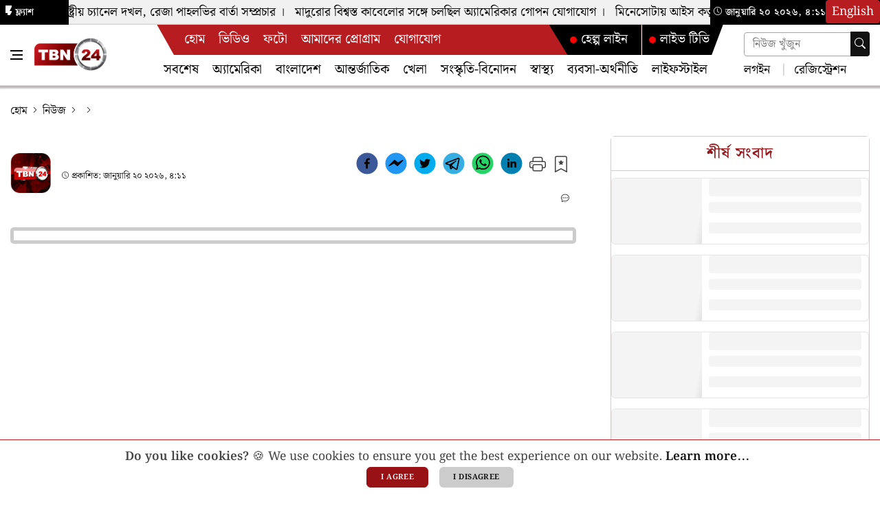

--- FILE ---
content_type: text/html; charset=utf-8
request_url: https://www.tbn24.com/news/h4ear1cV
body_size: 13248
content:
<!DOCTYPE html><html lang="bn"><head><meta charSet="utf-8"/><meta name="viewport" content="width=device-width, initial-scale=1"/><link rel="preload" as="image" href="/logo-square.png"/><link rel="stylesheet" href="/_next/static/css/0dec0e1ee03b7d8f.css" nonce="OWQ0YmUxMTItOTVmNS00Y2ZmLWEwNmItZWQ0NGMzYTE5MTA3" data-precedence="next"/><link rel="stylesheet" href="/_next/static/css/4f6588a6d41f05f1.css" nonce="OWQ0YmUxMTItOTVmNS00Y2ZmLWEwNmItZWQ0NGMzYTE5MTA3" data-precedence="next"/><link rel="stylesheet" href="/_next/static/css/affb7e143e9c2f31.css" nonce="OWQ0YmUxMTItOTVmNS00Y2ZmLWEwNmItZWQ0NGMzYTE5MTA3" data-precedence="next"/><link rel="stylesheet" href="/_next/static/css/6bbc28c35b990083.css" nonce="OWQ0YmUxMTItOTVmNS00Y2ZmLWEwNmItZWQ0NGMzYTE5MTA3" data-precedence="next"/><link rel="preload" as="script" fetchPriority="low" nonce="OWQ0YmUxMTItOTVmNS00Y2ZmLWEwNmItZWQ0NGMzYTE5MTA3" href="/_next/static/chunks/webpack-12f415f3add4dca9.js"/><script src="/_next/static/chunks/4bd1b696-2d4b6d0b4d95921a.js" async="" nonce="OWQ0YmUxMTItOTVmNS00Y2ZmLWEwNmItZWQ0NGMzYTE5MTA3"></script><script src="/_next/static/chunks/3898-269ade985fa78afd.js" async="" nonce="OWQ0YmUxMTItOTVmNS00Y2ZmLWEwNmItZWQ0NGMzYTE5MTA3"></script><script src="/_next/static/chunks/main-app-475d0f6f92db48fa.js" async="" nonce="OWQ0YmUxMTItOTVmNS00Y2ZmLWEwNmItZWQ0NGMzYTE5MTA3"></script><script src="/_next/static/chunks/8173-05e302cac311b1bc.js" async="" nonce="OWQ0YmUxMTItOTVmNS00Y2ZmLWEwNmItZWQ0NGMzYTE5MTA3"></script><script src="/_next/static/chunks/922-7bc7f5300b4a63f4.js" async="" nonce="OWQ0YmUxMTItOTVmNS00Y2ZmLWEwNmItZWQ0NGMzYTE5MTA3"></script><script src="/_next/static/chunks/2651-900035c6abdd9ce9.js" async="" nonce="OWQ0YmUxMTItOTVmNS00Y2ZmLWEwNmItZWQ0NGMzYTE5MTA3"></script><script src="/_next/static/chunks/5178-9d083f2eb6f52622.js" async="" nonce="OWQ0YmUxMTItOTVmNS00Y2ZmLWEwNmItZWQ0NGMzYTE5MTA3"></script><script src="/_next/static/chunks/3060-b4866cc19ff4daff.js" async="" nonce="OWQ0YmUxMTItOTVmNS00Y2ZmLWEwNmItZWQ0NGMzYTE5MTA3"></script><script src="/_next/static/chunks/4441-9941d9e38a12bc1d.js" async="" nonce="OWQ0YmUxMTItOTVmNS00Y2ZmLWEwNmItZWQ0NGMzYTE5MTA3"></script><script src="/_next/static/chunks/3982-f70efa35a25e226b.js" async="" nonce="OWQ0YmUxMTItOTVmNS00Y2ZmLWEwNmItZWQ0NGMzYTE5MTA3"></script><script src="/_next/static/chunks/app/news/%5BnewsSlug%5D/page-b84b9f9ccd3a8815.js" async="" nonce="OWQ0YmUxMTItOTVmNS00Y2ZmLWEwNmItZWQ0NGMzYTE5MTA3"></script><script src="/_next/static/chunks/2626716e-a8b2e4a70d784089.js" async="" nonce="OWQ0YmUxMTItOTVmNS00Y2ZmLWEwNmItZWQ0NGMzYTE5MTA3"></script><script src="/_next/static/chunks/13b76428-250fb8d199f8d754.js" async="" nonce="OWQ0YmUxMTItOTVmNS00Y2ZmLWEwNmItZWQ0NGMzYTE5MTA3"></script><script src="/_next/static/chunks/7970-d24c0f4749b78c02.js" async="" nonce="OWQ0YmUxMTItOTVmNS00Y2ZmLWEwNmItZWQ0NGMzYTE5MTA3"></script><script src="/_next/static/chunks/1354-5668a6e46d35f333.js" async="" nonce="OWQ0YmUxMTItOTVmNS00Y2ZmLWEwNmItZWQ0NGMzYTE5MTA3"></script><script src="/_next/static/chunks/app/layout-a9810b0bf291dee5.js" async="" nonce="OWQ0YmUxMTItOTVmNS00Y2ZmLWEwNmItZWQ0NGMzYTE5MTA3"></script><script src="/_next/static/chunks/app/error-10a801ef2fadf9c7.js" async="" nonce="OWQ0YmUxMTItOTVmNS00Y2ZmLWEwNmItZWQ0NGMzYTE5MTA3"></script><script src="/_next/static/chunks/app/not-found-0b7664601ec2e9e9.js" async="" nonce="OWQ0YmUxMTItOTVmNS00Y2ZmLWEwNmItZWQ0NGMzYTE5MTA3"></script><script src="/_next/static/chunks/app/global-error-69f0827af1d49f8e.js" async="" nonce="OWQ0YmUxMTItOTVmNS00Y2ZmLWEwNmItZWQ0NGMzYTE5MTA3"></script><link rel="preload" href="https://www.googletagmanager.com/gtag/js?id=G-EHXMXPQ7GN" as="script" nonce="OWQ0YmUxMTItOTVmNS00Y2ZmLWEwNmItZWQ0NGMzYTE5MTA3"/><link rel="preload" href="https://pagead2.googlesyndication.com/pagead/js/adsbygoogle.js?client=ca-pub-8718319194876568" as="script" crossorigin="" nonce="OWQ0YmUxMTItOTVmNS00Y2ZmLWEwNmItZWQ0NGMzYTE5MTA3"/><link rel="preload" href="/_next/static/chunks/6414.df41771d66aebf68.js" as="script" fetchPriority="low"/><link rel="preload" href="/_next/static/chunks/4072.7c951c9c36332d41.js" as="script" fetchPriority="low"/><link rel="preload" href="/_next/static/chunks/7802.721aff2b366afc9d.js" as="script" fetchPriority="low"/><link rel="preload" href="/_next/static/chunks/8683.4aa97707fd482576.js" as="script" fetchPriority="low"/><link rel="preload" href="/_next/static/chunks/8438.bfa8a90459bc2bf7.js" as="script" fetchPriority="low"/><link rel="preload" href="/_next/static/chunks/2477.8f45b27b6baa0f8b.js" as="script" fetchPriority="low"/><link rel="preload" href="/_next/static/chunks/4174.5e0196f7d3c0ad45.js" as="script" fetchPriority="low"/><link rel="preload" href="/_next/static/chunks/1166-106656f1ac0ff72a.js" as="script" fetchPriority="low"/><link rel="preload" href="/_next/static/chunks/4182.7f8f4de65d92e948.js" as="script" fetchPriority="low"/><link rel="preload" href="/_next/static/chunks/3514.05e3e6a8fe17a97c.js" as="script" fetchPriority="low"/><link rel="preload" href="/_next/static/chunks/6520.730fcffcc7b7bf86.js" as="script" fetchPriority="low"/><link rel="preload" href="/_next/static/chunks/4190.afc7d26dafbc10b0.js" as="script" fetchPriority="low"/><link rel="preload" href="/_next/static/chunks/9046.da38d2e4cf330208.js" as="script" fetchPriority="low"/><link rel="preload" href="/_next/static/chunks/8460.d095f372ffdbde24.js" as="script" fetchPriority="low"/><link rel="alternate" type="application/rss+xml" title="TBN24 RSS Feed" href="https://www.tbn24.com/feed.xml"/><link rel="sitemap" type="application/xml" title="TBN24 Sitemap" href="https://www.tbn24.com/sitemap.xml"/><meta name="google-site-verification" content="AkN2J7a0XQm85jN-cfsICbm4urwxultawqdf9Ee_q5Y"/><meta name="google-adsense-account" content="ca-pub-8718319194876568"/><meta name="theme-color" content="#fff"/><title>TBN24 সংবাদ</title><link rel="manifest" href="/manifest.json"/><meta name="keywords" content="TBN24, TBN24 News, TBN24 Live, Bangla News, USA Bangla News, TBN24 BD, TBN TV, Bangla Newspaper, Bangladesh News, Online Bangla News, TBN24 Today, আন্তর্জাতিক সংবাদ, আজকের খবর, খেলাধুলা, রাজনীতি, বিনোদন, TBN News Analysis, লাইভ সংবাদ"/><meta name="robots" content="index, follow"/><meta name="googlebot" content="index, follow"/><meta name="category" content="newspaper"/><meta name="fb:app_id" content="271114228615537"/><meta name="twitter:site" content="@tbn24usa"/><link rel="canonical" href="https://www.tbn24.com/news/h4ear1cV"/><meta property="og:title" content="TBN24 সংবাদ"/><meta property="og:url" content="https://www.tbn24.com/news/h4ear1cV"/><meta property="og:locale" content="bn_BD"/><meta property="og:image" content="https://portaladmin.tbn24.com/undefined"/><meta property="og:image:width" content="1200"/><meta property="og:image:height" content="630"/><meta property="og:type" content="article"/><meta property="article:author" content="TBN24"/><meta name="twitter:card" content="summary_large_image"/><meta name="twitter:title" content="TBN24 সংবাদ"/><meta name="twitter:image" content="https://portaladmin.tbn24.com/undefined"/><meta name="twitter:image:width" content="1200"/><meta name="twitter:image:height" content="630"/><link rel="shortcut icon" href="/favicon.png"/><link rel="icon" href="/favicon.png"/><link rel="apple-touch-icon" href="/favicon.png"/><script src="/_next/static/chunks/polyfills-42372ed130431b0a.js" noModule="" nonce="OWQ0YmUxMTItOTVmNS00Y2ZmLWEwNmItZWQ0NGMzYTE5MTA3"></script></head><body class="__className_a99aa9"><select id="custom-lang-select" style="display:none" class="jsx-889ea2e9b42ce9a4 rounded custom-lang-selector-css-class"><option value="bn" class="jsx-889ea2e9b42ce9a4" selected="">Bangla</option><option value="en" class="jsx-889ea2e9b42ce9a4">English</option></select><button style="color:#fff;position:fixed;top:0px;right:0px;z-index:9999;border-radius:4px;border:1px solid #B71D20;background-color:#B71D20;padding:4px 8px" class="jsx-889ea2e9b42ce9a4">English</button><div id="google_translate_element" style="display:none" class="jsx-889ea2e9b42ce9a4"></div><div id="oneTap" style="position:fixed;right:0;z-index:999"></div><div class="headerFixed"><div class="row" id="flashNews"><div class="trending-now trending-now--1 showbigscreen "><div class="trending-now__label"><i class="Icons_flash__icon__BT8xj"></i> <a style="color:#fff;margin-top:5px;width:12px" href="/videos?category=flash">ফ্ল্যাশ নিউজ</a></div><div style="display:flex;background-color:#f1f1f1"></div></div><div class="trending-now trending-now--1 hidesmallscreen "><div class="trending-now__label" style="width:100%;padding:0px 5px"><i class="Icons_clock__icon__i2hoW" style="color:#fff;margin-top:5px;width:12px"></i> <span></span></div></div></div><header class="Header_nav__evgr5 Header_nav__1__gUnOe mb-2"><div class="Header_nav__holder__rt5On  nav--sticky"><div class="container-fluid"><div class="row"><div class="col-md-2 col-sm-6 Header_flex__child__FOw6U"><div class="Header_nav__icon__toggle__i6_pM" title="Menus" style="float:left;color:#fff"><div class="Header_nav__icon__toggle__box__j98BQ"><div class="  Header_nav__icon__toggle__inner__SOKhC" style="color:#fff"></div></div></div><div class="Header_flex__child__FOw6U text-left" style="width:75%;float:left"><a style="cursor:pointer" class="logo" href="/"><img alt="TBN24 Logo " width="125" height="55" decoding="async" data-nimg="1" class="logo__img" style="color:transparent;width:100%;max-width:100%;height:auto;max-height:120px" src="/logo.png"/></a></div></div><div class="col-md-8 "><ul class="Header_nav__wrap__gZbiE Header_nav__menu__Oo_GM undefined d-none d-lg-block force-bg-white" style="box-shadow:rgba(210, 199, 199, 0.2) 0px 0px 15px 5px;width:100%;background-color:#b71d20;color:#fff;border-bottom-left-radius:0;border-bottom-right-radius:0;clip-path:polygon(0 0, 100% 0, 98% 100%, 3% 100%);padding-left:30px"><li><a title="হোম" class="" href="/">হোম</a></li><li><a title="ভিডিও" class="" href="/videos">ভিডিও</a></li><li><a title="ফটো" class="" href="/photos">ফটো</a></li><li><a title="আমাদের প্রোগ্রাম" class="" href="/programs">আমাদের প্রোগ্রাম</a></li><li><a title="যোগাযোগ" class="" href="/contact">যোগাযোগ</a></li><li class="live-tv-tab"><a class="" title="লাইভ টিভি" style="color:white;display:flex;align-items:center;gap:4px;padding:12px 20px 12px 10px" href="/live-tv"><span class="live-dot"></span> লাইভ টিভি</a></li><li class="helpline-tab"><a title="হেল্প লাইন" style="color:white;display:flex;align-items:center;gap:4px;padding:12px 20px 12px 10px" class="" href="/helpline"><span class="live-dot"></span> হেল্প লাইন</a></li></ul><ul class="Header_nav__wrap__gZbiE Header_nav__menu__Oo_GM d-none d-lg-block"><li><a title="সবশেষ" class="" style="color:#000" href="/news">সবশেষ</a></li></ul></div><div class="col-md-2 "><div class="onlyDesk"> <form class="flex-child nav__right-item nav__search"><input type="text" class=" Search_header__search__input__3TWsc mb-0" placeholder="নিউজ খুঁজুন"/><button type="submit" aria-label="searchbtn" title="Search Now" class="Search_header__search__icon__btn__XkKc_"><i class="Icons_search__icon__OCJmb" style="color:#fff;margin-top:5px"></i></button></form><ul class="Header_loginLink__VKn2c"><li><a style="cursor:pointer" href="/login">লগইন</a></li><li><a style="cursor:pointer" href="/register">রেজিস্ট্রেশন</a></li></ul></div><div class="live-tv-div"><a title="LIVE TV" class="live-tv-btn" href="/live-tv"><span class="live-dot"></span> লাইভ টিভি</a></div></div></div></div></div></header></div><div class="headerFixedPadding"></div><!--$--><div class="container-fluid"><div class="col-md-12 p-0"><ul class="Breadcrumbs_breadcrumbs__Czbmb"><li class="Breadcrumbs_breadcrumbs__item__P48N_"><a class="Breadcrumbs_breadcrumbs__url__iG1eG" href="/">হোম</a></li><li class="Breadcrumbs_breadcrumbs__item__P48N_"><a class="Breadcrumbs_breadcrumbs__url__iG1eG" href="/news">নিউজ</a></li><li class="Breadcrumbs_breadcrumbs__item__P48N_"></li><li class="Breadcrumbs_breadcrumbs__item__P48N_ undefined"><h1 style="font-size:1rem"></h1></li></ul></div></div><!--/$--><div class="container-fluid"><div class="row"><div class="col-lg-12 col-md-12"><div class="CardSkeleton_card___s7av CardSkeleton_loading__tLEGB" style="width:100%;height:75px;border:none;margin-bottom:15px;margin-top:15px;padding:0px"><div class="CardSkeleton_image__l230T" style="height:75px"></div></div></div></div><div class="row"><div class="col-lg-8"><!--$--><div class="content-box single-post-layout" id="DivIdToPrint"><div itemScope="" itemType="https://schema.org/WebSite"><meta itemProp="url" content="https://www.tbn24.com/news/h4ear1cV"/><meta itemProp="name"/><meta itemProp="image" content="https://portaladmin.tbn24.com/undefined"/><meta itemProp="description"/></div><div class="row print-no-show"><div class="col-md-12"><img alt="TBN24 Logo " width="150" height="80" decoding="async" data-nimg="1" class="logo__img" style="color:transparent;width:150px;max-width:100%;height:auto;max-height:120px" src="/logo.png"/></div></div><div><div class="single-post-categories"><ul></ul></div><h1 class="title" itemProp="title"></h1><div class="row"><div class="col-md-6"><!--$--><img alt="TBN24 logo" itemProp="photo" width="100" height="100" decoding="async" data-nimg="1" class="desk-logo  " style="color:transparent" src="/logo-square.png"/><h2 class="desk-title" itemProp="reporter"></h2><p class="desk-time" itemProp="datetime"><span><i class="Icons_clock__icon__i2hoW" style="color:#121212;margin-top:10px;width:10px"></i> <!-- -->প্রকাশিত: <!-- -->জানুয়ারি ২০ ২০২৬, ৪:১১<!-- --> </span></p><!--/$--></div><div class="col-md-6"><div class="Demo__container no-print" style="float:right"><div class="Demo__some-network"><button aria-label="facebook" class="react-share__ShareButton Demo__some-network__share-button" style="background-color:transparent;border:none;padding:0;font:inherit;color:inherit;cursor:pointer"><svg viewBox="0 0 64 64" width="32" height="32"><circle cx="32" cy="32" r="31" fill="#3b5998"></circle><path d="M34.1,47V33.3h4.6l0.7-5.3h-5.3v-3.4c0-1.5,0.4-2.6,2.6-2.6l2.8,0v-4.8c-0.5-0.1-2.2-0.2-4.1-0.2 c-4.1,0-6.9,2.5-6.9,7V28H24v5.3h4.6V47H34.1z"></path></svg></button></div><div class="Demo__some-network"><button aria-label="facebookmessenger" class="react-share__ShareButton Demo__some-network__share-button" style="background-color:transparent;border:none;padding:0;font:inherit;color:inherit;cursor:pointer"><svg viewBox="0 0 64 64" width="32" height="32"><circle cx="32" cy="32" r="31" fill="#2196F3"></circle><path d="M 53.066406 21.871094 C 52.667969 21.339844 51.941406 21.179688 51.359375 21.496094 L 37.492188 29.058594 L 28.867188 21.660156 C 28.339844 21.207031 27.550781 21.238281 27.054688 21.730469 L 11.058594 37.726562 C 10.539062 38.25 10.542969 39.09375 11.0625 39.613281 C 11.480469 40.027344 12.121094 40.121094 12.640625 39.839844 L 26.503906 32.28125 L 35.136719 39.679688 C 35.667969 40.132812 36.457031 40.101562 36.949219 39.609375 L 52.949219 23.613281 C 53.414062 23.140625 53.464844 22.398438 53.066406 21.871094 Z M 53.066406 21.871094"></path></svg></button></div><div class="Demo__some-network"><button aria-label="twitter" class="react-share__ShareButton Demo__some-network__share-button" style="background-color:transparent;border:none;padding:0;font:inherit;color:inherit;cursor:pointer"><svg viewBox="0 0 64 64" width="32" height="32"><circle cx="32" cy="32" r="31" fill="#00aced"></circle><path d="M48,22.1c-1.2,0.5-2.4,0.9-3.8,1c1.4-0.8,2.4-2.1,2.9-3.6c-1.3,0.8-2.7,1.3-4.2,1.6 C41.7,19.8,40,19,38.2,19c-3.6,0-6.6,2.9-6.6,6.6c0,0.5,0.1,1,0.2,1.5c-5.5-0.3-10.3-2.9-13.5-6.9c-0.6,1-0.9,2.1-0.9,3.3 c0,2.3,1.2,4.3,2.9,5.5c-1.1,0-2.1-0.3-3-0.8c0,0,0,0.1,0,0.1c0,3.2,2.3,5.8,5.3,6.4c-0.6,0.1-1.1,0.2-1.7,0.2c-0.4,0-0.8,0-1.2-0.1 c0.8,2.6,3.3,4.5,6.1,4.6c-2.2,1.8-5.1,2.8-8.2,2.8c-0.5,0-1.1,0-1.6-0.1c2.9,1.9,6.4,2.9,10.1,2.9c12.1,0,18.7-10,18.7-18.7 c0-0.3,0-0.6,0-0.8C46,24.5,47.1,23.4,48,22.1z"></path></svg></button></div><div class="Demo__some-network"><button aria-label="telegram" class="react-share__ShareButton Demo__some-network__share-button" style="background-color:transparent;border:none;padding:0;font:inherit;color:inherit;cursor:pointer"><svg viewBox="0 0 64 64" width="32" height="32"><circle cx="32" cy="32" r="31" fill="#37aee2"></circle><path d="m45.90873,15.44335c-0.6901,-0.0281 -1.37668,0.14048 -1.96142,0.41265c-0.84989,0.32661 -8.63939,3.33986 -16.5237,6.39174c-3.9685,1.53296 -7.93349,3.06593 -10.98537,4.24067c-3.05012,1.1765 -5.34694,2.05098 -5.4681,2.09312c-0.80775,0.28096 -1.89996,0.63566 -2.82712,1.72788c-0.23354,0.27218 -0.46884,0.62161 -0.58825,1.10275c-0.11941,0.48114 -0.06673,1.09222 0.16682,1.5716c0.46533,0.96052 1.25376,1.35737 2.18443,1.71383c3.09051,0.99037 6.28638,1.93508 8.93263,2.8236c0.97632,3.44171 1.91401,6.89571 2.84116,10.34268c0.30554,0.69185 0.97105,0.94823 1.65764,0.95525l-0.00351,0.03512c0,0 0.53908,0.05268 1.06412,-0.07375c0.52679,-0.12292 1.18879,-0.42846 1.79109,-0.99212c0.662,-0.62161 2.45836,-2.38812 3.47683,-3.38552l7.6736,5.66477l0.06146,0.03512c0,0 0.84989,0.59703 2.09312,0.68132c0.62161,0.04214 1.4399,-0.07726 2.14229,-0.59176c0.70766,-0.51626 1.1765,-1.34683 1.396,-2.29506c0.65673,-2.86224 5.00979,-23.57745 5.75257,-27.00686l-0.02107,0.08077c0.51977,-1.93157 0.32837,-3.70159 -0.87096,-4.74991c-0.60054,-0.52152 -1.2924,-0.7498 -1.98425,-0.77965l0,0.00176zm-0.2072,3.29069c0.04741,0.0439 0.0439,0.0439 0.00351,0.04741c-0.01229,-0.00351 0.14048,0.2072 -0.15804,1.32576l-0.01229,0.04214l-0.00878,0.03863c-0.75858,3.50668 -5.15554,24.40802 -5.74203,26.96472c-0.08077,0.34417 -0.11414,0.31959 -0.09482,0.29852c-0.1756,-0.02634 -0.50045,-0.16506 -0.52679,-0.1756l-13.13468,-9.70175c4.4988,-4.33199 9.09945,-8.25307 13.744,-12.43229c0.8218,-0.41265 0.68483,-1.68573 -0.29852,-1.70681c-1.04305,0.24584 -1.92279,0.99564 -2.8798,1.47502c-5.49971,3.2626 -11.11882,6.13186 -16.55882,9.49279c-2.792,-0.97105 -5.57873,-1.77704 -8.15298,-2.57601c2.2336,-0.89555 4.00889,-1.55579 5.75608,-2.23009c3.05188,-1.1765 7.01687,-2.7042 10.98537,-4.24067c7.94051,-3.06944 15.92667,-6.16346 16.62028,-6.43037l0.05619,-0.02283l0.05268,-0.02283c0.19316,-0.0878 0.30378,-0.09658 0.35471,-0.10009c0,0 -0.01756,-0.05795 -0.00351,-0.04566l-0.00176,0zm-20.91715,22.0638l2.16687,1.60145c-0.93418,0.91311 -1.81743,1.77353 -2.45485,2.38812l0.28798,-3.98957"></path></svg></button><div class="Demo__some-network__share-count"> </div></div><div class="Demo__some-network"><button aria-label="whatsapp" class="react-share__ShareButton Demo__some-network__share-button" style="background-color:transparent;border:none;padding:0;font:inherit;color:inherit;cursor:pointer"><svg viewBox="0 0 64 64" width="32" height="32"><circle cx="32" cy="32" r="31" fill="#25D366"></circle><path d="m42.32286,33.93287c-0.5178,-0.2589 -3.04726,-1.49644 -3.52105,-1.66732c-0.4712,-0.17346 -0.81554,-0.2589 -1.15987,0.2589c-0.34175,0.51004 -1.33075,1.66474 -1.63108,2.00648c-0.30032,0.33658 -0.60064,0.36247 -1.11327,0.12945c-0.5178,-0.2589 -2.17994,-0.80259 -4.14759,-2.56312c-1.53269,-1.37217 -2.56312,-3.05503 -2.86603,-3.57283c-0.30033,-0.5178 -0.03366,-0.80259 0.22524,-1.06149c0.23301,-0.23301 0.5178,-0.59547 0.7767,-0.90616c0.25372,-0.31068 0.33657,-0.5178 0.51262,-0.85437c0.17088,-0.36246 0.08544,-0.64725 -0.04402,-0.90615c-0.12945,-0.2589 -1.15987,-2.79613 -1.58964,-3.80584c-0.41424,-1.00971 -0.84142,-0.88027 -1.15987,-0.88027c-0.29773,-0.02588 -0.64208,-0.02588 -0.98382,-0.02588c-0.34693,0 -0.90616,0.12945 -1.37736,0.62136c-0.4712,0.5178 -1.80194,1.76053 -1.80194,4.27186c0,2.51134 1.84596,4.945 2.10227,5.30747c0.2589,0.33657 3.63497,5.51458 8.80262,7.74113c1.23237,0.5178 2.1903,0.82848 2.94111,1.08738c1.23237,0.38836 2.35599,0.33657 3.24402,0.20712c0.99159,-0.15534 3.04985,-1.24272 3.47963,-2.45956c0.44013,-1.21683 0.44013,-2.22654 0.31068,-2.45955c-0.12945,-0.23301 -0.46601,-0.36247 -0.98382,-0.59548m-9.40068,12.84407l-0.02589,0c-3.05503,0 -6.08417,-0.82849 -8.72495,-2.38189l-0.62136,-0.37023l-6.47252,1.68286l1.73463,-6.29129l-0.41424,-0.64725c-1.70875,-2.71846 -2.6149,-5.85116 -2.6149,-9.07706c0,-9.39809 7.68934,-17.06155 17.15993,-17.06155c4.58253,0 8.88029,1.78642 12.11655,5.02268c3.23625,3.21036 5.02267,7.50812 5.02267,12.06476c-0.0078,9.3981 -7.69712,17.06155 -17.14699,17.06155m14.58906,-31.58846c-3.93529,-3.80584 -9.1133,-5.95471 -14.62789,-5.95471c-11.36055,0 -20.60848,9.2065 -20.61625,20.52564c0,3.61684 0.94757,7.14565 2.75211,10.26282l-2.92557,10.63564l10.93337,-2.85309c3.0136,1.63108 6.4052,2.4958 9.85634,2.49839l0.01037,0c11.36574,0 20.61884,-9.2091 20.62403,-20.53082c0,-5.48093 -2.14111,-10.64081 -6.03239,-14.51915"></path></svg></button></div><div class="Demo__some-network"><button aria-label="linkedin" class="react-share__ShareButton Demo__some-network__share-button" style="background-color:transparent;border:none;padding:0;font:inherit;color:inherit;cursor:pointer"><svg viewBox="0 0 64 64" width="32" height="32"><circle cx="32" cy="32" r="31" fill="#007fb1"></circle><path d="M20.4,44h5.4V26.6h-5.4V44z M23.1,18c-1.7,0-3.1,1.4-3.1,3.1c0,1.7,1.4,3.1,3.1,3.1 c1.7,0,3.1-1.4,3.1-3.1C26.2,19.4,24.8,18,23.1,18z M39.5,26.2c-2.6,0-4.4,1.4-5.1,2.8h-0.1v-2.4h-5.2V44h5.4v-8.6 c0-2.3,0.4-4.5,3.2-4.5c2.8,0,2.8,2.6,2.8,4.6V44H46v-9.5C46,29.8,45,26.2,39.5,26.2z"></path></svg></button></div><div class="Demo__some-network"><i class="Icons_printer__icon__LeIoP" style="margin-top:5px;cursor:pointer" title="Print"></i></div><div class="Demo__some-network"><i class="Icons_save__icon__t01rG" style="margin-top:5px;cursor:pointer" title="Bookmark"></i></div><div class="w-100"></div></div></div></div><div class="row"><div class="col-md-12"><!--$--><!--$--><!--/$--><ul class="view-comment"><li><i class="Icons_chat__icon__PUX6O" style="color:#121212;width:0.8rem"></i> </li></ul><!--/$--></div></div><div class="row"><!--$--><div class="col-md-12"><h3 style="font-size:1.2rem;font-weight:900;line-height:1.6;letter-spacing:0.4px;margin-bottom:20px;padding:7px;border:5px solid #ccc;text-align:justify;border-radius:5px"></h3></div><div class="col-md-12"><div class="descriptionClass" style="float:left;width:100%;overflow:hidden"></div></div><div class="col-md-12"><br/></div><!--/$--><div class="col-md-12 mb-1"><ul class="single-news-tags"></ul></div></div></div><div></div></div><!--/$--></div><div class="col-lg-4 sidebar sidebar--right hide-on-mobile"><!--$--><div class="sidebar order-lg-1 widget widget-headlines"><h3 class="widget-title">শীর্ষ সংবাদ</h3><div class="CardSkeleton_card___s7av CardSkeleton_loading__tLEGB" style="width:100%;height:95px"><div class="CardSkeleton_image__l230T" style="width:35%;float:left;height:95px"></div><div class="CardSkeleton_content__uRnpv" style="width:65%;float:left;padding:0px 10px"><h4></h4><p style="min-height:1rem"></p><div class="CardSkeleton_description__jEQ2C" style="min-height:1rem"></div></div></div><div class="CardSkeleton_card___s7av CardSkeleton_loading__tLEGB" style="width:100%;height:95px"><div class="CardSkeleton_image__l230T" style="width:35%;float:left;height:95px"></div><div class="CardSkeleton_content__uRnpv" style="width:65%;float:left;padding:0px 10px"><h4></h4><p style="min-height:1rem"></p><div class="CardSkeleton_description__jEQ2C" style="min-height:1rem"></div></div></div><div class="CardSkeleton_card___s7av CardSkeleton_loading__tLEGB" style="width:100%;height:95px"><div class="CardSkeleton_image__l230T" style="width:35%;float:left;height:95px"></div><div class="CardSkeleton_content__uRnpv" style="width:65%;float:left;padding:0px 10px"><h4></h4><p style="min-height:1rem"></p><div class="CardSkeleton_description__jEQ2C" style="min-height:1rem"></div></div></div><div class="CardSkeleton_card___s7av CardSkeleton_loading__tLEGB" style="width:100%;height:95px"><div class="CardSkeleton_image__l230T" style="width:35%;float:left;height:95px"></div><div class="CardSkeleton_content__uRnpv" style="width:65%;float:left;padding:0px 10px"><h4></h4><p style="min-height:1rem"></p><div class="CardSkeleton_description__jEQ2C" style="min-height:1rem"></div></div></div><div class="CardSkeleton_card___s7av CardSkeleton_loading__tLEGB" style="width:100%;height:95px"><div class="CardSkeleton_image__l230T" style="width:35%;float:left;height:95px"></div><div class="CardSkeleton_content__uRnpv" style="width:65%;float:left;padding:0px 10px"><h4></h4><p style="min-height:1rem"></p><div class="CardSkeleton_description__jEQ2C" style="min-height:1rem"></div></div></div><div style="width:100%"><div class="text-center custom-slider-btns"><button type="button" aria-label="Prev News" title="Prev News" class="custom-slider-left-btn"><i class="Icons_chevron__left__yVXQG" style="color:#fff"></i></button><button type="button" aria-label="Next News" title="Next News" class="custom-slider-right-btn"><i class="Icons_chevron__right__pPJwU" style="color:#fff"></i></button></div></div></div><!--/$--><div class="CardSkeleton_card___s7av CardSkeleton_loading__tLEGB" style="width:100%;height:320px;border:none;margin-bottom:15px;margin-top:15px;padding:0px"><div class="CardSkeleton_image__l230T" style="height:320px"></div></div></div></div></div><section class="section mb-0 blak-bg_setion hide-on-mobile"><div class="container-fluid"><div class="category-section-layout"><div class="section-title2"><h2 class="title2">Related News</h2></div><div class="row"></div><div class="row"><div class="col-md-12 text-center"><a class="btn btn-primary-light btn-sm" aria-label="আরও নিউজ" href="/news/subcategory/vzgj727o">আরও নিউজ</a></div></div></div></div></section><div class="container-fluid"><div class="row"></div></div><div class="main-container-fluid container-fluid"><div class="CardSkeleton_card___s7av CardSkeleton_loading__tLEGB" style="width:100%;height:75px;border:none;margin-bottom:15px;margin-top:15px;padding:0px"><div class="CardSkeleton_image__l230T" style="height:75px"></div></div></div><footer class="Footer_footer__yl3k1 Footer_footerDark___8S2j"><div class="container-fluid"><div class="row justify-content-between align-items-center mb-5 pt-4 "><div class="col-md-8 text-sm-center"><a href="/"><img alt="TBN24 Logo " width="110" height="250" decoding="async" data-nimg="1" class="logo__img" style="color:transparent;width:200px;max-width:100%;height:auto;max-height:120px" src="/logo.png"/></a></div><div class="col-md-4 socials sidenav__socials justify-content-md-end"><a target="_blank" class="social social-facebook" title="facebook" href="https://www.facebook.com/tbn24usa"><i class="Icons_facebook__icon__0NcRI" style="color:#fff"></i></a><a target="_blank" class="social social-twitter" title="twitter" href="https://twitter.com/tbn24usa"><i class="Icons_twitter__icon__5CE6Q" style="color:#fff"></i></a><a target="_blank" class="social social-instagram" title="instagram" href="https://www.instagram.com/tbn24ny/"><i class="Icons_instagram__icon__UKaDB" style="color:#fff"></i></a><a target="_blank" class="social social-youtube" title="youtube" href="https://www.youtube.com/tbn24usa"><i class="Icons_youtube__icon__dtcee" style="color:#fff"></i></a></div></div><div class="row pb-4"><div class="col-lg-3 text-sm-center"><div class="Footer_widget__gWgkU Footer_widget_nav_menu__2QV3w mb-5"><h4 class="Footer_widget__title__w1R43 text-sm-center">মেনু</h4><ul><li><a title="হোম" href="/">হোম</a></li><li><a title="ভিডিও" href="/videos">ভিডিও</a></li><li><a title="ফটো" href="/photos">ফটো</a></li><li><a title=" আমাদের প্রোগ্রাম" href="/programs">আমাদের প্রোগ্রাম</a></li><li><a title="আমাদের সম্পর্কে" href="/about-us">আমাদের সম্পর্কে</a></li><li><a title="যোগাযোগ" href="/contact">যোগাযোগ</a></li></ul></div></div><div class="col-lg-3 text-sm-center"><div class="Footer_widget__gWgkU Footer_widget_nav_menu__2QV3w   mb-5"><h4 class="Footer_widget__title__w1R43 text-sm-center">খবর বিভাগ</h4><ul><li><a title="সবশেষ" href="/news">সবশেষ</a></li></ul></div></div><div class="col-lg-3 text-sm-center"><div class="Footer_widget__gWgkU Footer_widget_nav_menu__2QV3w text-sm-center  mb-5"><h4 class="Footer_widget__title__w1R43 text-sm-center">আরও খবর বিভাগ</h4><ul><li><a title="মতামত" href="/opinion">মতামত</a></li><li><a title="বিজ্ঞাপন" href="/advertisement">বিজ্ঞাপন</a></li></ul></div></div><div class="col-lg-3 text-sm-center"><div class="Footer_widget__gWgkU Footer_widget_tag_cloud__LbjIL row pl-3 mb-2" style="width:100%"><h4 class="Footer_widget__title__w1R43 mt-5 text-center">সব ধরনের নিউজ আপডেট পেতে <br/> সাবস্ক্রাইব করুন</h4><form class="Footer_newsletter__XOUFP"><input type="text" class="Footer_newsletter_input__OYOYI" placeholder="Enter your email"/><button type="submit" aria-label="submit" title="Submit Now" class="Footer_btnstyle__FNhkq">Submit</button></form></div></div></div></div><div class="Footer_footer__bottom__BGC6Q Footer_footer__bottom__dark__2q__U text-center"><ul class="Footer_footer__nav__menu__y1NmU Footer_footer__nav__menu__1__iPjA_ text-center"><li><a title=" শর্তাবলি ও নীতিমালা" href="/terms-and-conditions">শর্তাবলি ও নীতিমালা</a></li><li><a title="গোপনীয়তা নীতি" href="/privacy-policy">গোপনীয়তা নীতি</a></li><li><a title="আমাদের বিজ্ঞাপন দিন" href="/advertise-with-us">আমাদের বিজ্ঞাপন দিন</a></li></ul><p class="Footer_copyright__g3z6w"><span class="Footer_nowrap__text__U1TFp">স্বত্ব ©<!-- --> <!-- -->২০২৬<!-- --> <!-- -->টিবিএন বিডি</span><span class="Footer_nowrap__text__U1TFp">| সম্পাদক: টিবিএন বিডি সম্পাদনা পরিষদ |<!-- --> </span><span class="Footer_nowrap__text__U1TFp">প্রকাশক: টিবিএন বিডি</span></p></div></footer><div id="back-to-top"><a href="#top" aria-label="Go to top"><i class="Icons_chevron__up__icon__6ZJT_" style="color:#fff"></i></a></div><!--$--><!--$--><style>
#nprogress {
  pointer-events: none;
}

#nprogress .bar {
  background: #fff;

  position: fixed;
  z-index: 99999;
  top: 0;
  left: 0;

  width: 100%;
  height: 4px;
}

/* Fancy blur effect */
#nprogress .peg {
  display: block;
  position: absolute;
  right: 0px;
  width: 100px;
  height: 100%;
  box-shadow: 0 0 10px #fff, 0 0 5px #fff;
  opacity: 1.0;

  -webkit-transform: rotate(3deg) translate(0px, -4px);
      -ms-transform: rotate(3deg) translate(0px, -4px);
          transform: rotate(3deg) translate(0px, -4px);
}

/* Remove these to get rid of the spinner */
#nprogress .spinner {
  display: block;
  position: fixed;
  z-index: 1031;
  top: 15px;
  bottom: auto;
  right: 15px;
  left: auto;
}

#nprogress .spinner-icon {
  width: 18px;
  height: 18px;
  box-sizing: border-box;

  border: solid 2px transparent;
  border-top-color: #fff;
  border-left-color: #fff;
  border-radius: 50%;

  -webkit-animation: nprogress-spinner 400ms linear infinite;
          animation: nprogress-spinner 400ms linear infinite;
}

.nprogress-custom-parent {
  overflow: hidden;
  position: relative;
}

.nprogress-custom-parent #nprogress .spinner,
.nprogress-custom-parent #nprogress .bar {
  position: absolute;
}

@-webkit-keyframes nprogress-spinner {
  0%   { -webkit-transform: rotate(0deg); }
  100% { -webkit-transform: rotate(360deg); }
}
@keyframes nprogress-spinner {
  0%   { transform: rotate(0deg); }
  100% { transform: rotate(360deg); }
}
</style><!--/$--><!--/$--><script src="/_next/static/chunks/webpack-12f415f3add4dca9.js" nonce="OWQ0YmUxMTItOTVmNS00Y2ZmLWEwNmItZWQ0NGMzYTE5MTA3" async=""></script><script nonce="OWQ0YmUxMTItOTVmNS00Y2ZmLWEwNmItZWQ0NGMzYTE5MTA3">(self.__next_f=self.__next_f||[]).push([0])</script><script nonce="OWQ0YmUxMTItOTVmNS00Y2ZmLWEwNmItZWQ0NGMzYTE5MTA3">self.__next_f.push([1,"1:\"$Sreact.fragment\"\n2:I[31323,[\"8173\",\"static/chunks/8173-05e302cac311b1bc.js\",\"922\",\"static/chunks/922-7bc7f5300b4a63f4.js\",\"2651\",\"static/chunks/2651-900035c6abdd9ce9.js\",\"5178\",\"static/chunks/5178-9d083f2eb6f52622.js\",\"3060\",\"static/chunks/3060-b4866cc19ff4daff.js\",\"4441\",\"static/chunks/4441-9941d9e38a12bc1d.js\",\"3982\",\"static/chunks/3982-f70efa35a25e226b.js\",\"1165\",\"static/chunks/app/news/%5BnewsSlug%5D/page-b84b9f9ccd3a8815.js\"],\"\"]\n3:I[57827,[\"7596\",\"static/chunks/2626716e-a8b2e4a70d784089.js\",\"586\",\"static/chunks/13b76428-250fb8d199f8d754.js\",\"8173\",\"static/chunks/8173-05e302cac311b1bc.js\",\"922\",\"static/chunks/922-7bc7f5300b4a63f4.js\",\"7970\",\"static/chunks/7970-d24c0f4749b78c02.js\",\"3060\",\"static/chunks/3060-b4866cc19ff4daff.js\",\"1354\",\"static/chunks/1354-5668a6e46d35f333.js\",\"7177\",\"static/chunks/app/layout-a9810b0bf291dee5.js\"],\"default\"]\n4:I[8786,[\"7596\",\"static/chunks/2626716e-a8b2e4a70d784089.js\",\"586\",\"static/chunks/13b76428-250fb8d199f8d754.js\",\"8173\",\"static/chunks/8173-05e302cac311b1bc.js\",\"922\",\"static/chunks/922-7bc7f5300b4a63f4.js\",\"7970\",\"static/chunks/7970-d24c0f4749b78c02.js\",\"3060\",\"static/chunks/3060-b4866cc19ff4daff.js\",\"1354\",\"static/chunks/1354-5668a6e46d35f333.js\",\"7177\",\"static/chunks/app/layout-a9810b0bf291dee5.js\"],\"default\"]\n5:I[48173,[\"7596\",\"static/chunks/2626716e-a8b2e4a70d784089.js\",\"586\",\"static/chunks/13b76428-250fb8d199f8d754.js\",\"8173\",\"static/chunks/8173-05e302cac311b1bc.js\",\"922\",\"static/chunks/922-7bc7f5300b4a63f4.js\",\"7970\",\"static/chunks/7970-d24c0f4749b78c02.js\",\"3060\",\"static/chunks/3060-b4866cc19ff4daff.js\",\"1354\",\"static/chunks/1354-5668a6e46d35f333.js\",\"7177\",\"static/chunks/app/layout-a9810b0bf291dee5.js\"],\"\"]\n6:I[34758,[\"7596\",\"static/chunks/2626716e-a8b2e4a70d784089.js\",\"586\",\"static/chunks/13b76428-250fb8d199f8d754.js\",\"8173\",\"static/chunks/8173-05e302cac311b1bc.js\",\"922\",\"static/chunks/922-7bc7f5300b4a63f4.js\",\"7970\",\"static/chunks/7970-d24c0f4749b78c02.js\",\"3060\",\"static/chunks/3060-b4866cc19ff4daff.js\",\"1354\",\"static/chunks/1354-5668a6e46d35f333.js\",\"7177\","])</script><script nonce="OWQ0YmUxMTItOTVmNS00Y2ZmLWEwNmItZWQ0NGMzYTE5MTA3">self.__next_f.push([1,"\"static/chunks/app/layout-a9810b0bf291dee5.js\"],\"default\"]\n7:I[26915,[\"7596\",\"static/chunks/2626716e-a8b2e4a70d784089.js\",\"586\",\"static/chunks/13b76428-250fb8d199f8d754.js\",\"8173\",\"static/chunks/8173-05e302cac311b1bc.js\",\"922\",\"static/chunks/922-7bc7f5300b4a63f4.js\",\"7970\",\"static/chunks/7970-d24c0f4749b78c02.js\",\"3060\",\"static/chunks/3060-b4866cc19ff4daff.js\",\"1354\",\"static/chunks/1354-5668a6e46d35f333.js\",\"7177\",\"static/chunks/app/layout-a9810b0bf291dee5.js\"],\"default\"]\n8:I[51967,[\"7596\",\"static/chunks/2626716e-a8b2e4a70d784089.js\",\"586\",\"static/chunks/13b76428-250fb8d199f8d754.js\",\"8173\",\"static/chunks/8173-05e302cac311b1bc.js\",\"922\",\"static/chunks/922-7bc7f5300b4a63f4.js\",\"7970\",\"static/chunks/7970-d24c0f4749b78c02.js\",\"3060\",\"static/chunks/3060-b4866cc19ff4daff.js\",\"1354\",\"static/chunks/1354-5668a6e46d35f333.js\",\"7177\",\"static/chunks/app/layout-a9810b0bf291dee5.js\"],\"default\"]\n9:I[22477,[\"7596\",\"static/chunks/2626716e-a8b2e4a70d784089.js\",\"586\",\"static/chunks/13b76428-250fb8d199f8d754.js\",\"8173\",\"static/chunks/8173-05e302cac311b1bc.js\",\"922\",\"static/chunks/922-7bc7f5300b4a63f4.js\",\"7970\",\"static/chunks/7970-d24c0f4749b78c02.js\",\"3060\",\"static/chunks/3060-b4866cc19ff4daff.js\",\"1354\",\"static/chunks/1354-5668a6e46d35f333.js\",\"7177\",\"static/chunks/app/layout-a9810b0bf291dee5.js\"],\"default\"]\na:I[6591,[\"7596\",\"static/chunks/2626716e-a8b2e4a70d784089.js\",\"586\",\"static/chunks/13b76428-250fb8d199f8d754.js\",\"8173\",\"static/chunks/8173-05e302cac311b1bc.js\",\"922\",\"static/chunks/922-7bc7f5300b4a63f4.js\",\"7970\",\"static/chunks/7970-d24c0f4749b78c02.js\",\"3060\",\"static/chunks/3060-b4866cc19ff4daff.js\",\"1354\",\"static/chunks/1354-5668a6e46d35f333.js\",\"7177\",\"static/chunks/app/layout-a9810b0bf291dee5.js\"],\"default\"]\nb:I[17067,[\"7596\",\"static/chunks/2626716e-a8b2e4a70d784089.js\",\"586\",\"static/chunks/13b76428-250fb8d199f8d754.js\",\"8173\",\"static/chunks/8173-05e302cac311b1bc.js\",\"922\",\"static/chunks/922-7bc7f5300b4a63f4.js\",\"7970\",\"static/chunks/7970-d24c0f4749b78c02.js\",\"3060\",\"static/chunks/3060-b4866cc19ff4daff.js\",\"1354\",\"static"])</script><script nonce="OWQ0YmUxMTItOTVmNS00Y2ZmLWEwNmItZWQ0NGMzYTE5MTA3">self.__next_f.push([1,"/chunks/1354-5668a6e46d35f333.js\",\"7177\",\"static/chunks/app/layout-a9810b0bf291dee5.js\"],\"default\"]\nc:I[27203,[\"7596\",\"static/chunks/2626716e-a8b2e4a70d784089.js\",\"586\",\"static/chunks/13b76428-250fb8d199f8d754.js\",\"8173\",\"static/chunks/8173-05e302cac311b1bc.js\",\"922\",\"static/chunks/922-7bc7f5300b4a63f4.js\",\"7970\",\"static/chunks/7970-d24c0f4749b78c02.js\",\"3060\",\"static/chunks/3060-b4866cc19ff4daff.js\",\"1354\",\"static/chunks/1354-5668a6e46d35f333.js\",\"7177\",\"static/chunks/app/layout-a9810b0bf291dee5.js\"],\"default\"]\nd:I[15244,[],\"\"]\ne:I[69071,[\"8173\",\"static/chunks/8173-05e302cac311b1bc.js\",\"8039\",\"static/chunks/app/error-10a801ef2fadf9c7.js\"],\"default\"]\nf:I[43866,[],\"\"]\n10:I[7957,[\"8173\",\"static/chunks/8173-05e302cac311b1bc.js\",\"4345\",\"static/chunks/app/not-found-0b7664601ec2e9e9.js\"],\"default\"]\n11:I[79214,[\"8173\",\"static/chunks/8173-05e302cac311b1bc.js\",\"922\",\"static/chunks/922-7bc7f5300b4a63f4.js\",\"2651\",\"static/chunks/2651-900035c6abdd9ce9.js\",\"5178\",\"static/chunks/5178-9d083f2eb6f52622.js\",\"3060\",\"static/chunks/3060-b4866cc19ff4daff.js\",\"4441\",\"static/chunks/4441-9941d9e38a12bc1d.js\",\"3982\",\"static/chunks/3982-f70efa35a25e226b.js\",\"1165\",\"static/chunks/app/news/%5BnewsSlug%5D/page-b84b9f9ccd3a8815.js\"],\"PreloadChunks\"]\n12:I[66755,[\"7596\",\"static/chunks/2626716e-a8b2e4a70d784089.js\",\"586\",\"static/chunks/13b76428-250fb8d199f8d754.js\",\"8173\",\"static/chunks/8173-05e302cac311b1bc.js\",\"922\",\"static/chunks/922-7bc7f5300b4a63f4.js\",\"7970\",\"static/chunks/7970-d24c0f4749b78c02.js\",\"3060\",\"static/chunks/3060-b4866cc19ff4daff.js\",\"1354\",\"static/chunks/1354-5668a6e46d35f333.js\",\"7177\",\"static/chunks/app/layout-a9810b0bf291dee5.js\"],\"default\"]\n13:I[97711,[\"7596\",\"static/chunks/2626716e-a8b2e4a70d784089.js\",\"586\",\"static/chunks/13b76428-250fb8d199f8d754.js\",\"8173\",\"static/chunks/8173-05e302cac311b1bc.js\",\"922\",\"static/chunks/922-7bc7f5300b4a63f4.js\",\"7970\",\"static/chunks/7970-d24c0f4749b78c02.js\",\"3060\",\"static/chunks/3060-b4866cc19ff4daff.js\",\"1354\",\"static/chunks/1354-5668a6e46d35f333.js\",\"7177\",\"static/chunks/app/layout-a98"])</script><script nonce="OWQ0YmUxMTItOTVmNS00Y2ZmLWEwNmItZWQ0NGMzYTE5MTA3">self.__next_f.push([1,"10b0bf291dee5.js\"],\"default\"]\n14:I[12235,[\"7596\",\"static/chunks/2626716e-a8b2e4a70d784089.js\",\"586\",\"static/chunks/13b76428-250fb8d199f8d754.js\",\"8173\",\"static/chunks/8173-05e302cac311b1bc.js\",\"922\",\"static/chunks/922-7bc7f5300b4a63f4.js\",\"7970\",\"static/chunks/7970-d24c0f4749b78c02.js\",\"3060\",\"static/chunks/3060-b4866cc19ff4daff.js\",\"1354\",\"static/chunks/1354-5668a6e46d35f333.js\",\"7177\",\"static/chunks/app/layout-a9810b0bf291dee5.js\"],\"default\"]\n16:I[86213,[],\"OutletBoundary\"]\n18:I[86213,[],\"MetadataBoundary\"]\n1a:I[86213,[],\"ViewportBoundary\"]\n1c:I[42043,[\"4219\",\"static/chunks/app/global-error-69f0827af1d49f8e.js\"],\"default\"]\n:HL[\"/_next/static/css/0dec0e1ee03b7d8f.css\",\"style\",{\"nonce\":\"OWQ0YmUxMTItOTVmNS00Y2ZmLWEwNmItZWQ0NGMzYTE5MTA3\"}]\n:HL[\"/_next/static/css/4f6588a6d41f05f1.css\",\"style\",{\"nonce\":\"OWQ0YmUxMTItOTVmNS00Y2ZmLWEwNmItZWQ0NGMzYTE5MTA3\"}]\n:HL[\"/_next/static/css/affb7e143e9c2f31.css\",\"style\",{\"nonce\":\"OWQ0YmUxMTItOTVmNS00Y2ZmLWEwNmItZWQ0NGMzYTE5MTA3\"}]\n:HL[\"/_next/static/css/6bbc28c35b990083.css\",\"style\",{\"nonce\":\"OWQ0YmUxMTItOTVmNS00Y2ZmLWEwNmItZWQ0NGMzYTE5MTA3\"}]\n"])</script><script nonce="OWQ0YmUxMTItOTVmNS00Y2ZmLWEwNmItZWQ0NGMzYTE5MTA3">self.__next_f.push([1,"0:{\"P\":null,\"b\":\"9zjBuFPVT51tS35YnF3we\",\"p\":\"\",\"c\":[\"\",\"news\",\"h4ear1cV\"],\"i\":false,\"f\":[[[\"\",{\"children\":[\"news\",{\"children\":[[\"newsSlug\",\"h4ear1cV\",\"d\"],{\"children\":[\"__PAGE__\",{}]}]}]},\"$undefined\",\"$undefined\",true],[\"\",[\"$\",\"$1\",\"c\",{\"children\":[[[\"$\",\"link\",\"0\",{\"rel\":\"stylesheet\",\"href\":\"/_next/static/css/0dec0e1ee03b7d8f.css\",\"precedence\":\"next\",\"crossOrigin\":\"$undefined\",\"nonce\":\"OWQ0YmUxMTItOTVmNS00Y2ZmLWEwNmItZWQ0NGMzYTE5MTA3\"}],[\"$\",\"link\",\"1\",{\"rel\":\"stylesheet\",\"href\":\"/_next/static/css/4f6588a6d41f05f1.css\",\"precedence\":\"next\",\"crossOrigin\":\"$undefined\",\"nonce\":\"OWQ0YmUxMTItOTVmNS00Y2ZmLWEwNmItZWQ0NGMzYTE5MTA3\"}],[\"$\",\"link\",\"2\",{\"rel\":\"stylesheet\",\"href\":\"/_next/static/css/affb7e143e9c2f31.css\",\"precedence\":\"next\",\"crossOrigin\":\"$undefined\",\"nonce\":\"OWQ0YmUxMTItOTVmNS00Y2ZmLWEwNmItZWQ0NGMzYTE5MTA3\"}],[\"$\",\"link\",\"3\",{\"rel\":\"stylesheet\",\"href\":\"/_next/static/css/6bbc28c35b990083.css\",\"precedence\":\"next\",\"crossOrigin\":\"$undefined\",\"nonce\":\"OWQ0YmUxMTItOTVmNS00Y2ZmLWEwNmItZWQ0NGMzYTE5MTA3\"}]],[\"$\",\"html\",null,{\"lang\":\"bn\",\"children\":[[\"$\",\"head\",null,{\"children\":[[\"$\",\"$L2\",null,{\"nonce\":\"OWQ0YmUxMTItOTVmNS00Y2ZmLWEwNmItZWQ0NGMzYTE5MTA3\",\"strategy\":\"afterInteractive\",\"src\":\"https://www.googletagmanager.com/gtag/js?id=G-EHXMXPQ7GN\"}],[\"$\",\"$L2\",null,{\"nonce\":\"OWQ0YmUxMTItOTVmNS00Y2ZmLWEwNmItZWQ0NGMzYTE5MTA3\",\"strategy\":\"afterInteractive\",\"id\":\"ga-init\",\"children\":\"\\n              window.dataLayer = window.dataLayer || [];\\n              function gtag(){dataLayer.push(arguments);}\\n              gtag('js', new Date());\\n              gtag('config', 'G-EHXMXPQ7GN', {\\n              page_path: window.location.pathname,\\n              });\\n          \"}],[\"$\",\"link\",null,{\"rel\":\"alternate\",\"type\":\"application/rss+xml\",\"title\":\"TBN24 RSS Feed\",\"href\":\"https://www.tbn24.com/feed.xml\"}],[\"$\",\"link\",null,{\"rel\":\"sitemap\",\"type\":\"application/xml\",\"title\":\"TBN24 Sitemap\",\"href\":\"https://www.tbn24.com/sitemap.xml\"}],[\"$\",\"meta\",null,{\"name\":\"google-site-verification\",\"content\":\"AkN2J7a0XQm85jN-cfsICbm4urwxultawqdf9Ee_q5Y\"}],[\"$\",\"meta\",null,{\"name\":\"google-adsense-account\",\"content\":\"ca-pub-8718319194876568\"}],[\"$\",\"$L2\",null,{\"nonce\":\"OWQ0YmUxMTItOTVmNS00Y2ZmLWEwNmItZWQ0NGMzYTE5MTA3\",\"async\":true,\"strategy\":\"afterInteractive\",\"src\":\"https://pagead2.googlesyndication.com/pagead/js/adsbygoogle.js?client=ca-pub-8718319194876568\",\"crossOrigin\":\"anonymous\"}]]}],[\"$\",\"body\",null,{\"className\":\"__className_a99aa9\",\"suppressHydrationWarning\":true,\"children\":[[\"$\",\"$L3\",null,{}],[\"$\",\"$L4\",null,{\"children\":[[\"$\",\"div\",null,{\"className\":\"headerFixed\",\"children\":[[\"$\",\"div\",null,{\"className\":\"row\",\"id\":\"flashNews\",\"children\":[[\"$\",\"div\",null,{\"className\":\"trending-now trending-now--1 showbigscreen \",\"children\":[[\"$\",\"div\",null,{\"className\":\"trending-now__label\",\"children\":[[\"$\",\"i\",null,{\"className\":\"Icons_flash__icon__BT8xj\"}],\" \",[\"$\",\"$L5\",null,{\"style\":{\"color\":\"#fff\",\"marginTop\":\"5px\",\"width\":\"12px\"},\"href\":{\"pathname\":\"/videos\",\"query\":{\"category\":\"flash\"}},\"children\":\"ফ্ল্যাশ নিউজ\"}]]}],[\"$\",\"$L6\",null,{}]]}],[\"$\",\"div\",null,{\"className\":\"trending-now trending-now--1 hidesmallscreen \",\"children\":[\"$\",\"div\",null,{\"className\":\"trending-now__label\",\"style\":{\"width\":\"100%\",\"padding\":\"0px 5px\"},\"children\":[[\"$\",\"i\",null,{\"className\":\"Icons_clock__icon__i2hoW\",\"style\":{\"color\":\"#fff\",\"marginTop\":\"5px\",\"width\":\"12px\"}}],\" \",[\"$\",\"$L7\",null,{}]]}]}]]}],[\"$\",\"header\",null,{\"className\":\"Header_nav__evgr5 Header_nav__1__gUnOe mb-2\",\"children\":[\"$\",\"div\",null,{\"className\":\"Header_nav__holder__rt5On  nav--sticky\",\"children\":[\"$\",\"div\",null,{\"className\":\"container-fluid\",\"children\":[\"$\",\"div\",null,{\"className\":\"row\",\"children\":[[\"$\",\"div\",null,{\"className\":\"col-md-2 col-sm-6 Header_flex__child__FOw6U\",\"children\":[[\"$\",\"$L8\",null,{}],[\"$\",\"div\",null,{\"className\":\"Header_flex__child__FOw6U text-left\",\"style\":{\"width\":\"75%\",\"float\":\"left\"},\"children\":[\"$\",\"$L5\",null,{\"style\":{\"cursor\":\"pointer\"},\"href\":\"/\",\"className\":\"logo\",\"prefetch\":false,\"children\":[\"$\",\"$L9\",null,{\"type\":\"logo\",\"height\":55,\"width\":125,\"height2\":\"auto\",\"width2\":\"100%\",\"maxHeight\":\"120px\"}]}]}]]}],[\"$\",\"div\",null,{\"className\":\"col-md-8 \",\"children\":[[\"$\",\"ul\",null,{\"className\":\"Header_nav__wrap__gZbiE Header_nav__menu__Oo_GM undefined d-none d-lg-block force-bg-white\",\"style\":{\"boxShadow\":\"rgba(210, 199, 199, 0.2) 0px 0px 15px 5px\",\"width\":\"100%\",\"backgroundColor\":\"#b71d20\",\"color\":\"#fff\",\"borderBottomLeftRadius\":0,\"borderBottomRightRadius\":0,\"clipPath\":\"polygon(0 0, 100% 0, 98% 100%, 3% 100%)\",\"paddingLeft\":\"30px\"},\"children\":[\"$\",\"$La\",null,{}]}],[\"$\",\"ul\",null,{\"className\":\"Header_nav__wrap__gZbiE Header_nav__menu__Oo_GM d-none d-lg-block\",\"children\":[\"$\",\"$Lb\",null,{}]}]]}],[\"$\",\"div\",null,{\"className\":\"col-md-2 \",\"children\":[[\"$\",\"div\",null,{\"className\":\"onlyDesk\",\"children\":[\"$\",\"$Lc\",null,{}]}],[\"$\",\"div\",null,{\"className\":\"live-tv-div\",\"children\":[\"$\",\"$L5\",null,{\"href\":\"/live-tv\",\"title\":\"LIVE TV\",\"className\":\"live-tv-btn\",\"children\":[[\"$\",\"span\",null,{\"className\":\"live-dot\"}],\" লাইভ টিভি\"]}]}]]}]]}]}]}]}]]}],[\"$\",\"div\",null,{\"className\":\"headerFixedPadding\"}],[\"$\",\"$Ld\",null,{\"parallelRouterKey\":\"children\",\"segmentPath\":[\"children\"],\"error\":\"$e\",\"errorStyles\":[],\"errorScripts\":[],\"template\":[\"$\",\"$Lf\",null,{}],\"templateStyles\":\"$undefined\",\"templateScripts\":\"$undefined\",\"notFound\":[[],[\"$\",\"$L10\",null,{}]],\"forbidden\":\"$undefined\",\"unauthorized\":\"$undefined\"}],[[\"$\",\"$L11\",null,{\"moduleIds\":[\"app\\\\layout.jsx -\u003e @/components/footer/Footer\"]}],[\"$\",\"$L12\",null,{}]],[[\"$\",\"$L11\",null,{\"moduleIds\":[\"app\\\\layout.jsx -\u003e @/components/back-to-top/BackToTop\"]}],[\"$\",\"$L13\",null,{}]],[\"$\",\"$L14\",null,{}]]}]]}]]}]]}],{\"children\":[\"news\",[\"$\",\"$1\",\"c\",{\"children\":[null,[\"$\",\"$Ld\",null,{\"parallelRouterKey\":\"children\",\"segmentPath\":[\"children\",\"news\",\"children\"],\"error\":\"$undefined\",\"errorStyles\":\"$undefined\",\"errorScripts\":\"$undefined\",\"template\":[\"$\",\"$Lf\",null,{}],\"templateStyles\":\"$undefined\",\"templateScripts\":\"$undefined\",\"notFound\":\"$undefined\",\"forbidden\":\"$undefined\",\"unauthorized\":\"$undefined\"}]]}],{\"children\":[[\"newsSlug\",\"h4ear1cV\",\"d\"],[\"$\",\"$1\",\"c\",{\"children\":[null,[\"$\",\"$Ld\",null,{\"parallelRouterKey\":\"children\",\"segmentPath\":[\"children\",\"news\",\"children\",\"$0:f:0:1:2:children:2:children:0\",\"children\"],\"error\":\"$undefined\",\"errorStyles\":\"$undefined\",\"errorScripts\":\"$undefined\",\"template\":[\"$\",\"$Lf\",null,{}],\"templateStyles\":\"$undefined\",\"templateScripts\":\"$undefined\",\"notFound\":\"$undefined\",\"forbidden\":\"$undefined\",\"unauthorized\":\"$undefined\"}]]}],{\"children\":[\"__PAGE__\",[\"$\",\"$1\",\"c\",{\"children\":[\"$L15\",null,[\"$\",\"$L16\",null,{\"children\":\"$L17\"}]]}],{},null,false]},null,false]},null,false]},null,false],[\"$\",\"$1\",\"h\",{\"children\":[null,[\"$\",\"$1\",\"7VqaJZjvT6ttUSs5SvAzO\",{\"children\":[[\"$\",\"$L18\",null,{\"children\":\"$L19\"}],[\"$\",\"$L1a\",null,{\"children\":\"$L1b\"}],null]}]]}],false]],\"m\":\"$undefined\",\"G\":[\"$1c\",[]],\"s\":false,\"S\":false}\n"])</script><script nonce="OWQ0YmUxMTItOTVmNS00Y2ZmLWEwNmItZWQ0NGMzYTE5MTA3">self.__next_f.push([1,"1b:[[\"$\",\"meta\",\"0\",{\"name\":\"viewport\",\"content\":\"width=device-width, initial-scale=1\"}],[\"$\",\"meta\",\"1\",{\"name\":\"theme-color\",\"content\":\"#fff\"}]]\n"])</script><script nonce="OWQ0YmUxMTItOTVmNS00Y2ZmLWEwNmItZWQ0NGMzYTE5MTA3">self.__next_f.push([1,"1d:I[84251,[\"8173\",\"static/chunks/8173-05e302cac311b1bc.js\",\"922\",\"static/chunks/922-7bc7f5300b4a63f4.js\",\"2651\",\"static/chunks/2651-900035c6abdd9ce9.js\",\"5178\",\"static/chunks/5178-9d083f2eb6f52622.js\",\"3060\",\"static/chunks/3060-b4866cc19ff4daff.js\",\"4441\",\"static/chunks/4441-9941d9e38a12bc1d.js\",\"3982\",\"static/chunks/3982-f70efa35a25e226b.js\",\"1165\",\"static/chunks/app/news/%5BnewsSlug%5D/page-b84b9f9ccd3a8815.js\"],\"default\"]\n1e:\"$Sreact.suspense\"\n1f:I[27326,[\"8173\",\"static/chunks/8173-05e302cac311b1bc.js\",\"922\",\"static/chunks/922-7bc7f5300b4a63f4.js\",\"2651\",\"static/chunks/2651-900035c6abdd9ce9.js\",\"5178\",\"static/chunks/5178-9d083f2eb6f52622.js\",\"3060\",\"static/chunks/3060-b4866cc19ff4daff.js\",\"4441\",\"static/chunks/4441-9941d9e38a12bc1d.js\",\"3982\",\"static/chunks/3982-f70efa35a25e226b.js\",\"1165\",\"static/chunks/app/news/%5BnewsSlug%5D/page-b84b9f9ccd3a8815.js\"],\"default\"]\n20:I[43982,[\"8173\",\"static/chunks/8173-05e302cac311b1bc.js\",\"922\",\"static/chunks/922-7bc7f5300b4a63f4.js\",\"2651\",\"static/chunks/2651-900035c6abdd9ce9.js\",\"5178\",\"static/chunks/5178-9d083f2eb6f52622.js\",\"3060\",\"static/chunks/3060-b4866cc19ff4daff.js\",\"4441\",\"static/chunks/4441-9941d9e38a12bc1d.js\",\"3982\",\"static/chunks/3982-f70efa35a25e226b.js\",\"1165\",\"static/chunks/app/news/%5BnewsSlug%5D/page-b84b9f9ccd3a8815.js\"],\"default\"]\n21:I[69699,[\"8173\",\"static/chunks/8173-05e302cac311b1bc.js\",\"922\",\"static/chunks/922-7bc7f5300b4a63f4.js\",\"2651\",\"static/chunks/2651-900035c6abdd9ce9.js\",\"5178\",\"static/chunks/5178-9d083f2eb6f52622.js\",\"3060\",\"static/chunks/3060-b4866cc19ff4daff.js\",\"4441\",\"static/chunks/4441-9941d9e38a12bc1d.js\",\"3982\",\"static/chunks/3982-f70efa35a25e226b.js\",\"1165\",\"static/chunks/app/news/%5BnewsSlug%5D/page-b84b9f9ccd3a8815.js\"],\"default\"]\n22:I[63920,[\"8173\",\"static/chunks/8173-05e302cac311b1bc.js\",\"922\",\"static/chunks/922-7bc7f5300b4a63f4.js\",\"2651\",\"static/chunks/2651-900035c6abdd9ce9.js\",\"5178\",\"static/chunks/5178-9d083f2eb6f52622.js\",\"3060\",\"static/chunks/3060-b4866cc19ff4daff.js\",\"4441\",\"static/chunks/4441-9941d9e38a12bc1d.js\",\"3982\",\""])</script><script nonce="OWQ0YmUxMTItOTVmNS00Y2ZmLWEwNmItZWQ0NGMzYTE5MTA3">self.__next_f.push([1,"static/chunks/3982-f70efa35a25e226b.js\",\"1165\",\"static/chunks/app/news/%5BnewsSlug%5D/page-b84b9f9ccd3a8815.js\"],\"default\"]\n23:I[30496,[\"8173\",\"static/chunks/8173-05e302cac311b1bc.js\",\"922\",\"static/chunks/922-7bc7f5300b4a63f4.js\",\"2651\",\"static/chunks/2651-900035c6abdd9ce9.js\",\"5178\",\"static/chunks/5178-9d083f2eb6f52622.js\",\"3060\",\"static/chunks/3060-b4866cc19ff4daff.js\",\"4441\",\"static/chunks/4441-9941d9e38a12bc1d.js\",\"3982\",\"static/chunks/3982-f70efa35a25e226b.js\",\"1165\",\"static/chunks/app/news/%5BnewsSlug%5D/page-b84b9f9ccd3a8815.js\"],\"default\"]\n"])</script><script nonce="OWQ0YmUxMTItOTVmNS00Y2ZmLWEwNmItZWQ0NGMzYTE5MTA3">self.__next_f.push([1,"15:[[\"$\",\"$L2\",null,{\"type\":\"application/ld+json\",\"dangerouslySetInnerHTML\":{\"__html\":\"{\\\"@context\\\":\\\"https://schema.org\\\",\\\"@type\\\":\\\"NewsArticle\\\",\\\"url\\\":\\\"https://www.tbn24.com/news/h4ear1cV\\\",\\\"mainEntityOfPage\\\":{\\\"@type\\\":\\\"WebPage\\\",\\\"@id\\\":\\\"https://www.tbn24.com/news/h4ear1cV\\\"},\\\"description\\\":\\\"\\\",\\\"articleBody\\\":\\\"\\\",\\\"image\\\":[\\\"https://portaladmin.tbn24.com/undefined\\\"],\\\"datePublished\\\":\\\"2026-01-20T04:11:01.423Z\\\",\\\"dateModified\\\":\\\"2026-01-20T04:11:01.424Z\\\",\\\"author\\\":{\\\"@type\\\":\\\"Person\\\",\\\"name\\\":\\\"TBN24\\\"},\\\"publisher\\\":{\\\"@type\\\":\\\"Organization\\\",\\\"name\\\":\\\"TBN24\\\",\\\"logo\\\":{\\\"@type\\\":\\\"ImageObject\\\",\\\"url\\\":\\\"https://www.tbn24.com/tbn24-logo.png\\\"}},\\\"articleSection\\\":\\\"সংবাদ\\\",\\\"wordCount\\\":1,\\\"isAccessibleForFree\\\":true}\"}}],[\"$\",\"$L2\",null,{\"type\":\"application/ld+json\",\"dangerouslySetInnerHTML\":{\"__html\":\"{\\\"@context\\\":\\\"https://schema.org\\\",\\\"@type\\\":\\\"BreadcrumbList\\\",\\\"itemListElement\\\":[{\\\"@type\\\":\\\"ListItem\\\",\\\"position\\\":1,\\\"name\\\":\\\"হোম\\\",\\\"item\\\":\\\"https://www.tbn24.com\\\"},{\\\"@type\\\":\\\"ListItem\\\",\\\"position\\\":2,\\\"name\\\":\\\"সবশেষ সংবাদ\\\",\\\"item\\\":\\\"https://www.tbn24.com/news\\\"},{\\\"@type\\\":\\\"ListItem\\\",\\\"position\\\":3,\\\"item\\\":\\\"https://www.tbn24.com/news/h4ear1cV\\\"}]}\"}}],[\"$\",\"$L1d\",null,{}],[\"$\",\"$1e\",null,{\"fallback\":[\"$\",\"div\",null,{\"className\":\"container-fluid mt-5\",\"children\":[\"$\",\"div\",null,{\"className\":\"CardSkeleton_card___s7av CardSkeleton_loading__tLEGB\",\"style\":{\"width\":\"$undefined\",\"height\":\"25px\",\"border\":\"1px solid #fff\",\"margin\":\"0px\"},\"children\":[\"$\",\"div\",null,{\"className\":\"CardSkeleton_content__uRnpv\",\"style\":{\"padding\":\"0px\"},\"children\":[\"$\",\"p\",null,{\"style\":{\"minHeight\":\"1rem\",\"margin\":\"0px\"}}]}]}]}],\"children\":[[\"$\",\"$L11\",null,{\"moduleIds\":[\"app\\\\news\\\\[newsSlug]\\\\page.jsx -\u003e @/components/BreadcrumbsTwo\"]}],[\"$\",\"$L1f\",null,{\"pageOne\":\"হোম\",\"pageOneUrl\":\"/\",\"pageTwo\":\"নিউজ\",\"pageTwoUrl\":\"/news\",\"categories\":\"$undefined\",\"actveTitle\":\"$undefined\"}]]}],[\"$\",\"div\",null,{\"className\":\"container-fluid\",\"children\":[[\"$\",\"div\",null,{\"className\":\"row\",\"children\":[\"$\",\"div\",null,{\"className\":\"col-lg-12 col-md-12\",\"children\":[\"$\",\"$L20\",null,{\"type\":\"HEADER\",\"url\":\"/frontend-bn/home/business-deals/home_before_footer\",\"padding\":\"0px 15px 15px\"}]}]}],[\"$\",\"div\",null,{\"className\":\"row\",\"children\":[[\"$\",\"div\",null,{\"className\":\"col-lg-8\",\"children\":[[\"$\",\"$1e\",null,{\"fallback\":[\"$\",\"div\",null,{\"className\":\"CardSkeleton_card___s7av CardSkeleton_loading__tLEGB\",\"style\":{\"width\":\"$undefined\",\"height\":\"auto\",\"border\":\"1px solid #fff\",\"margin\":\"0px\"},\"children\":[\"$\",\"div\",null,{\"className\":\"CardSkeleton_content__uRnpv\",\"style\":{\"padding\":\"0px\"},\"children\":[[\"$\",\"h4\",null,{}],[\"$\",\"div\",null,{\"className\":\"CardSkeleton_description__jEQ2C\",\"style\":{\"marginBottom\":\"7px\"}}],[\"$\",\"div\",null,{\"className\":\"CardSkeleton_image__l230T\",\"style\":{\"height\":\"350px\"}}],[\"$\",\"div\",null,{\"className\":\"CardSkeleton_description__jEQ2C\",\"style\":{\"margin\":\"10px 0px\"}}],[\"$\",\"p\",null,{\"style\":{\"minHeight\":\"1rem\",\"margin\":\"5px 0px\"}}],[\"$\",\"p\",null,{\"style\":{\"minHeight\":\"1rem\",\"margin\":\"5px 0px\"}}],[\"$\",\"p\",null,{\"style\":{\"minHeight\":\"1rem\",\"margin\":\"5px 0px\"}}],[\"$\",\"p\",null,{\"style\":{\"minHeight\":\"1rem\",\"margin\":\"5px 0px\"}}],[\"$\",\"p\",null,{\"style\":{\"minHeight\":\"1rem\",\"margin\":\"5px 0px\"}}],[\"$\",\"p\",null,{\"style\":{\"minHeight\":\"1rem\",\"margin\":\"5px 0px\"}}],[\"$\",\"p\",null,{\"style\":{\"minHeight\":\"1rem\",\"margin\":\"5px 0px\"}}],[\"$\",\"p\",null,{\"style\":{\"minHeight\":\"1rem\",\"margin\":\"5px 0px\"}}],[\"$\",\"p\",null,{\"style\":{\"minHeight\":\"1rem\",\"margin\":\"5px 0px\"}}],[\"$\",\"p\",null,{\"style\":{\"minHeight\":\"1rem\",\"margin\":\"5px 0px\"}}],[\"$\",\"p\",null,{\"style\":{\"minHeight\":\"1rem\",\"margin\":\"5px 0px\"}}],[\"$\",\"p\",null,{\"style\":{\"minHeight\":\"1rem\",\"margin\":\"5px 0px\"}}],[\"$\",\"p\",null,{\"style\":{\"minHeight\":\"1rem\",\"margin\":\"5px 0px\"}}],[\"$\",\"p\",null,{\"style\":{\"minHeight\":\"1rem\",\"margin\":\"5px 0px\"}}],[\"$\",\"p\",null,{\"style\":{\"minHeight\":\"1rem\",\"margin\":\"5px 0px\"}}],[\"$\",\"p\",null,{\"style\":{\"minHeight\":\"1rem\",\"margin\":\"5px 0px\"}}],[\"$\",\"p\",null,{\"style\":{\"minHeight\":\"1rem\",\"margin\":\"5px 0px\"}}],[\"$\",\"p\",null,{\"style\":{\"minHeight\":\"1rem\",\"margin\":\"5px 0px\"}}],[\"$\",\"p\",null,{\"style\":{\"minHeight\":\"1rem\",\"margin\":\"5px 0px\"}}],[\"$\",\"p\",null,{\"style\":{\"minHeight\":\"1rem\",\"margin\":\"5px 0px\"}}],[\"$\",\"p\",null,{\"style\":{\"minHeight\":\"1rem\",\"margin\":\"5px 0px\"}}],[\"$\",\"p\",null,{\"style\":{\"minHeight\":\"1rem\",\"margin\":\"5px 0px\"}}],[\"$\",\"p\",null,{\"style\":{\"minHeight\":\"1rem\",\"margin\":\"5px 0px\"}}],[\"$\",\"p\",null,{\"style\":{\"minHeight\":\"1rem\",\"margin\":\"5px 0px\"}}],[\"$\",\"p\",null,{\"style\":{\"minHeight\":\"1rem\",\"margin\":\"5px 0px\"}}],[\"$\",\"p\",null,{\"style\":{\"minHeight\":\"1rem\",\"margin\":\"5px 0px\"}}],[\"$\",\"p\",null,{\"style\":{\"minHeight\":\"1rem\",\"margin\":\"5px 0px\"}}],[\"$\",\"p\",null,{\"style\":{\"minHeight\":\"1rem\",\"margin\":\"5px 0px\"}}],[\"$\",\"p\",null,{\"style\":{\"minHeight\":\"1rem\",\"margin\":\"5px 0px\"}}],[\"$\",\"p\",null,{\"style\":{\"minHeight\":\"1rem\",\"margin\":\"5px 0px\"}}],[\"$\",\"p\",null,{\"style\":{\"minHeight\":\"1rem\",\"margin\":\"5px 0px\"}}],[\"$\",\"p\",null,{\"style\":{\"minHeight\":\"1rem\",\"margin\":\"5px 0px\"}}],[\"$\",\"p\",null,{\"style\":{\"minHeight\":\"1rem\",\"margin\":\"5px 0px\"}}]]}]}],\"children\":[[\"$\",\"$L11\",null,{\"moduleIds\":[\"app\\\\news\\\\[newsSlug]\\\\page.jsx -\u003e @/components/news-page/SingleNewsStruc\"]}],[\"$\",\"$L21\",null,{\"news\":[],\"newsSlug\":\"h4ear1cV\"}]]}],\"$undefined\"]}],[\"$\",\"div\",null,{\"className\":\"col-lg-4 sidebar sidebar--right hide-on-mobile\",\"children\":[[\"$\",\"$1e\",null,{\"fallback\":[\"$\",\"div\",null,{\"className\":\"sidebar order-lg-1 widget widget-headlines\",\"children\":[[\"$\",\"h2\",null,{\"className\":\"widget-title\",\"children\":\"শীর্ষ সংবাদ\"}],[[\"$\",\"div\",\"0\",{\"className\":\"CardSkeleton_card___s7av CardSkeleton_loading__tLEGB\",\"style\":{\"width\":\"$undefined\",\"height\":\"$undefined\"},\"children\":[[\"$\",\"div\",null,{\"className\":\"CardSkeleton_image__l230T\",\"style\":{\"width\":\"35%\",\"float\":\"left\",\"height\":\"95px\"}}],[\"$\",\"div\",null,{\"className\":\"CardSkeleton_content__uRnpv\",\"style\":{\"width\":\"65%\",\"float\":\"left\",\"padding\":\"0px 10px\"},\"children\":[[\"$\",\"h4\",null,{}],[\"$\",\"p\",null,{\"style\":{\"minHeight\":\"1rem\"}}],[\"$\",\"div\",null,{\"className\":\"CardSkeleton_description__jEQ2C\",\"style\":{\"minHeight\":\"1rem\"}}]]}]]}],[\"$\",\"div\",\"1\",{\"className\":\"CardSkeleton_card___s7av CardSkeleton_loading__tLEGB\",\"style\":{\"width\":\"$undefined\",\"height\":\"$undefined\"},\"children\":[[\"$\",\"div\",null,{\"className\":\"CardSkeleton_image__l230T\",\"style\":{\"width\":\"35%\",\"float\":\"left\",\"height\":\"95px\"}}],[\"$\",\"div\",null,{\"className\":\"CardSkeleton_content__uRnpv\",\"style\":{\"width\":\"65%\",\"float\":\"left\",\"padding\":\"0px 10px\"},\"children\":[[\"$\",\"h4\",null,{}],[\"$\",\"p\",null,{\"style\":{\"minHeight\":\"1rem\"}}],[\"$\",\"div\",null,{\"className\":\"CardSkeleton_description__jEQ2C\",\"style\":{\"minHeight\":\"1rem\"}}]]}]]}],[\"$\",\"div\",\"2\",{\"className\":\"CardSkeleton_card___s7av CardSkeleton_loading__tLEGB\",\"style\":{\"width\":\"$undefined\",\"height\":\"$undefined\"},\"children\":[[\"$\",\"div\",null,{\"className\":\"CardSkeleton_image__l230T\",\"style\":{\"width\":\"35%\",\"float\":\"left\",\"height\":\"95px\"}}],[\"$\",\"div\",null,{\"className\":\"CardSkeleton_content__uRnpv\",\"style\":{\"width\":\"65%\",\"float\":\"left\",\"padding\":\"0px 10px\"},\"children\":[[\"$\",\"h4\",null,{}],[\"$\",\"p\",null,{\"style\":{\"minHeight\":\"1rem\"}}],[\"$\",\"div\",null,{\"className\":\"CardSkeleton_description__jEQ2C\",\"style\":{\"minHeight\":\"1rem\"}}]]}]]}],[\"$\",\"div\",\"3\",{\"className\":\"CardSkeleton_card___s7av CardSkeleton_loading__tLEGB\",\"style\":{\"width\":\"$undefined\",\"height\":\"$undefined\"},\"children\":[[\"$\",\"div\",null,{\"className\":\"CardSkeleton_image__l230T\",\"style\":{\"width\":\"35%\",\"float\":\"left\",\"height\":\"95px\"}}],[\"$\",\"div\",null,{\"className\":\"CardSkeleton_content__uRnpv\",\"style\":{\"width\":\"65%\",\"float\":\"left\",\"padding\":\"0px 10px\"},\"children\":[[\"$\",\"h4\",null,{}],[\"$\",\"p\",null,{\"style\":{\"minHeight\":\"1rem\"}}],[\"$\",\"div\",null,{\"className\":\"CardSkeleton_description__jEQ2C\",\"style\":{\"minHeight\":\"1rem\"}}]]}]]}],[\"$\",\"div\",\"4\",{\"className\":\"CardSkeleton_card___s7av CardSkeleton_loading__tLEGB\",\"style\":{\"width\":\"$undefined\",\"height\":\"$undefined\"},\"children\":[[\"$\",\"div\",null,{\"className\":\"CardSkeleton_image__l230T\",\"style\":{\"width\":\"35%\",\"float\":\"left\",\"height\":\"95px\"}}],[\"$\",\"div\",null,{\"className\":\"CardSkeleton_content__uRnpv\",\"style\":{\"width\":\"65%\",\"float\":\"left\",\"padding\":\"0px 10px\"},\"children\":[[\"$\",\"h4\",null,{}],[\"$\",\"p\",null,{\"style\":{\"minHeight\":\"1rem\"}}],[\"$\",\"div\",null,{\"className\":\"CardSkeleton_description__jEQ2C\",\"style\":{\"minHeight\":\"1rem\"}}]]}]]}]],[\"$\",\"div\",null,{\"style\":{\"width\":\"100%\"},\"children\":[\"$\",\"div\",null,{\"className\":\"text-center custom-slider-btns\",\"children\":[[\"$\",\"button\",null,{\"type\":\"button\",\"aria-label\":\"Prev Photo\",\"title\":\"Prev Photo\",\"className\":\"custom-slider-left-btn\",\"children\":[\"$\",\"i\",null,{\"className\":\"Icons_chevron__left__yVXQG\",\"style\":{\"color\":\"#fff\"}}]}],[\"$\",\"button\",null,{\"type\":\"button\",\"aria-label\":\"Next News\",\"title\":\"Next News\",\"className\":\"custom-slider-right-btn\",\"children\":[\"$\",\"i\",null,{\"className\":\"Icons_chevron__right__pPJwU\",\"style\":{\"color\":\"#fff\"}}]}]]}]}]]}],\"children\":[[\"$\",\"$L11\",null,{\"moduleIds\":[\"app\\\\news\\\\[newsSlug]\\\\page.jsx -\u003e @/components/top-news/TopNews\"]}],[\"$\",\"$L22\",null,{\"title\":\"শীর্ষ সংবাদ\"}]]}],[\"$\",\"$L20\",null,{\"className\":\"hide-on-mobile\",\"type\":\"SIDEBAR\",\"url\":\"/frontend-bn/home/business-deals/home_sidebar\",\"padding\":\"0px 0px 15px\"}]]}]]}]]}],[[\"$\",\"$L11\",null,{\"moduleIds\":[\"app\\\\news\\\\[newsSlug]\\\\page.jsx -\u003e @/components/news-page/RelatedNewsSingle\"]}],[\"$\",\"$L23\",null,{\"newsSlug\":\"h4ear1cV\"}]],[\"$\",\"$L20\",null,{\"type\":\"FOOTER\",\"url\":\"/frontend-bn/home/business-deals/home_before_footer\",\"padding\":\"15px\"}]]\n"])</script><script nonce="OWQ0YmUxMTItOTVmNS00Y2ZmLWEwNmItZWQ0NGMzYTE5MTA3">self.__next_f.push([1,"19:[[\"$\",\"meta\",\"0\",{\"charSet\":\"utf-8\"}],[\"$\",\"title\",\"1\",{\"children\":\"TBN24 সংবাদ\"}],[\"$\",\"link\",\"2\",{\"rel\":\"manifest\",\"href\":\"/manifest.json\",\"crossOrigin\":\"$undefined\"}],[\"$\",\"meta\",\"3\",{\"name\":\"keywords\",\"content\":\"TBN24, TBN24 News, TBN24 Live, Bangla News, USA Bangla News, TBN24 BD, TBN TV, Bangla Newspaper, Bangladesh News, Online Bangla News, TBN24 Today, আন্তর্জাতিক সংবাদ, আজকের খবর, খেলাধুলা, রাজনীতি, বিনোদন, TBN News Analysis, লাইভ সংবাদ\"}],[\"$\",\"meta\",\"4\",{\"name\":\"robots\",\"content\":\"index, follow\"}],[\"$\",\"meta\",\"5\",{\"name\":\"googlebot\",\"content\":\"index, follow\"}],[\"$\",\"meta\",\"6\",{\"name\":\"category\",\"content\":\"newspaper\"}],[\"$\",\"meta\",\"7\",{\"name\":\"fb:app_id\",\"content\":\"271114228615537\"}],[\"$\",\"meta\",\"8\",{\"name\":\"twitter:site\",\"content\":\"@tbn24usa\"}],[\"$\",\"link\",\"9\",{\"rel\":\"canonical\",\"href\":\"https://www.tbn24.com/news/h4ear1cV\"}],[\"$\",\"meta\",\"10\",{\"property\":\"og:title\",\"content\":\"TBN24 সংবাদ\"}],[\"$\",\"meta\",\"11\",{\"property\":\"og:url\",\"content\":\"https://www.tbn24.com/news/h4ear1cV\"}],[\"$\",\"meta\",\"12\",{\"property\":\"og:locale\",\"content\":\"bn_BD\"}],[\"$\",\"meta\",\"13\",{\"property\":\"og:image\",\"content\":\"https://portaladmin.tbn24.com/undefined\"}],[\"$\",\"meta\",\"14\",{\"property\":\"og:image:width\",\"content\":\"1200\"}],[\"$\",\"meta\",\"15\",{\"property\":\"og:image:height\",\"content\":\"630\"}],[\"$\",\"meta\",\"16\",{\"property\":\"og:type\",\"content\":\"article\"}],[\"$\",\"meta\",\"17\",{\"property\":\"article:author\",\"content\":\"TBN24\"}],[\"$\",\"meta\",\"18\",{\"name\":\"twitter:card\",\"content\":\"summary_large_image\"}],[\"$\",\"meta\",\"19\",{\"name\":\"twitter:title\",\"content\":\"TBN24 সংবাদ\"}],[\"$\",\"meta\",\"20\",{\"name\":\"twitter:image\",\"content\":\"https://portaladmin.tbn24.com/undefined\"}],[\"$\",\"meta\",\"21\",{\"name\":\"twitter:image:width\",\"content\":\"1200\"}],[\"$\",\"meta\",\"22\",{\"name\":\"twitter:image:height\",\"content\":\"630\"}],[\"$\",\"link\",\"23\",{\"rel\":\"shortcut icon\",\"href\":\"/favicon.png\"}],[\"$\",\"link\",\"24\",{\"rel\":\"icon\",\"href\":\"/favicon.png\"}],[\"$\",\"link\",\"25\",{\"rel\":\"apple-touch-icon\",\"href\":\"/favicon.png\"}]]\n"])</script><script nonce="OWQ0YmUxMTItOTVmNS00Y2ZmLWEwNmItZWQ0NGMzYTE5MTA3">self.__next_f.push([1,"17:null\n"])</script></body></html>

--- FILE ---
content_type: text/html; charset=utf-8
request_url: https://www.google.com/recaptcha/api2/aframe
body_size: 266
content:
<!DOCTYPE HTML><html><head><meta http-equiv="content-type" content="text/html; charset=UTF-8"></head><body><script nonce="HkP02bbnwLZ4yuewbl-fQA">/** Anti-fraud and anti-abuse applications only. See google.com/recaptcha */ try{var clients={'sodar':'https://pagead2.googlesyndication.com/pagead/sodar?'};window.addEventListener("message",function(a){try{if(a.source===window.parent){var b=JSON.parse(a.data);var c=clients[b['id']];if(c){var d=document.createElement('img');d.src=c+b['params']+'&rc='+(localStorage.getItem("rc::a")?sessionStorage.getItem("rc::b"):"");window.document.body.appendChild(d);sessionStorage.setItem("rc::e",parseInt(sessionStorage.getItem("rc::e")||0)+1);localStorage.setItem("rc::h",'1768882266032');}}}catch(b){}});window.parent.postMessage("_grecaptcha_ready", "*");}catch(b){}</script></body></html>

--- FILE ---
content_type: text/css; charset=UTF-8
request_url: https://www.tbn24.com/_next/static/css/4f6588a6d41f05f1.css
body_size: 2603
content:
.Footer_footerDark___8S2j .Footer_thumbContainer__DFSoc{background-color:#171821}.Footer_footer__yl3k1{position:relative}.Footer_footer__yl3k1 a:not(.Footer_social__H97YH):hover{color:#941b20}.Footer_footer--white__9_sf2{background-color:#fff}.Footer_footerDark___8S2j{background-color:#121212}.Footer_footerDark___8S2j .Footer_social__H97YH,.Footer_footerDark___8S2j .Footer_widget__title__w1R43,.Footer_footerDark___8S2j a{color:#fff;border:0}.Footer_footerDark___8S2j .Footer_widget__title__w1R43{color:#fff!important;font-size:1.1rem;background:transparent;font-weight:600;text-transform:capitalize;padding:0;border-bottom:1px solid #951c1f;margin-bottom:20px;width:100%}.Footer_footerDark___8S2j p{color:#dedede!important;font-size:.8rem;padding:15px}.Footer_footerDark___8S2j .Footer_post-list-small__item__kdoNu,.Footer_footerDark___8S2j .Footer_widget_nav_menu__2QV3w li{border-color:#121212}.Footer_footerDark___8S2j .Footer_entry__meta__DIIwN li{color:#5f686b!important}.Footer_footerDark___8S2j .Footer_mc4wp-form-fields__4WcVb input[type=email],.Footer_footerDark___8S2j .Footer_mc4wp-form-fields__4WcVb input[type=text]{border-color:transparent}.Footer_footerDark___8S2j .Footer_mc4wp-form-fields__4WcVb input[type=email]:focus,.Footer_footerDark___8S2j .Footer_mc4wp-form-fields__4WcVb input[type=text]:focus{border-color:#2d95e3}.Footer_footerDark___8S2j .Footer_newsletter__icon__4bUNG{color:#575961}.Footer_footerDark___8S2j .Footer_tagcloud__u_oIQ a{background-color:#2d2e36;color:#fff}.Footer_footer__widgets__LXqo4{padding:40px 0}.Footer_footer__widgets__LXqo4 p{font-size:14px;line-height:26px}@media only screen and (max-width:991px){.Footer_footer__widgets__LXqo4>.Footer_row__QYb4M>div:not(:last-child){margin-bottom:50px}}.Footer_footer__widgets--short__AOrIB{padding:60px 0}.Footer_footer__yl3k1 .Footer_logo__img__aot4M{display:block;padding-bottom:20px}.Footer_footer--bg-img__XL8tc{background-position:50%;background-size:cover;background-repeat:no-repeat}.Footer_footer--bg-img__XL8tc:before{content:"";position:absolute;display:block;top:0;left:0;right:0;bottom:0;background-color:#121212}.Footer_footer__widgets__top__GeHyu{position:relative}.Footer_footer__nav__menu__y1NmU li{display:inline-block;margin:10px 0;padding:0 10px;border-right:1px solid #f7f7f7}.Footer_footer__nav__menu__y1NmU li:last-child{border-right:none}.Footer_footer__nav__menu__y1NmU a{color:#fff}.Footer_footer__nav__menu__y1NmU a:hover{color:#941b20}.Footer_footer__nav__menu__1__iPjA_{font-size:.9rem;text-transform:uppercase;font-weight:400}.Footer_copyright__g3z6w{color:#999;display:inline-block;font-size:1rem!important;margin:0}.Footer_copyright__g3z6w a{color:inherit}.Footer_copyright__g3z6w a:hover{color:#941b20}.Footer_footer__bottom__BGC6Q{padding:20px 0;position:relative}@media only screen and (max-width:991px){.Footer_footer__bottom__BGC6Q .Footer_copyright__g3z6w{margin-top:15px}}@media only screen and (max-width:776px){.Footer_copyright__g3z6w{display:grid}}.Footer_footer__bottom__BGC6Q .Footer_widget_nav_menu__2QV3w li{display:inline-block;margin-right:15px;border-bottom:0;padding:0}.Footer_footer__bottom__BGC6Q .Footer_widget_nav_menu__2QV3w li:last-child{margin-right:0}.Footer_footer__bottom__dark__2q__U{background-color:#0e0f14}.Footer_footer__bottom__dark__2q__U .Footer_footer__nav__menu__y1NmU a{color:#fff}.Footer_footer__bottom__dark__2q__U .Footer_footer__nav__menu__y1NmU a:hover{color:#941b20}.Footer_footer__bottom--white__pdzt6{background-color:#fff}.Footer_style-games__HTjEi .Footer_footer__widgets__LXqo4{padding:56px 0}.Footer_style-games__HTjEi .Footer_footer__yl3k1 .Footer_widget__title__w1R43{color:#2d95e3;font-size:14px}.Footer_style-games__HTjEi .Footer_footer__nav__menu__y1NmU+.Footer_copyright__g3z6w{margin-top:24px}.Footer_widget__gWgkU ul li{padding:5px 0}.Footer_entry__tags__qKGIm a,.Footer_widget_tag_cloud__LbjIL a{padding:6px 10px;line-height:1;margin:0 8px 8px 0;font-size:12px;font-weight:600;text-transform:uppercase;background-color:#f7f7f7;border-radius:6px;color:#121212;display:inline-block;float:left}.Footer_entry__tags__qKGIm a:hover,.Footer_widget_tag_cloud__LbjIL a:hover{background-color:#2d95e3!important;border-color:transparent;color:#fff!important}.Footer_tagcloud__u_oIQ{overflow:hidden}.Footer_nowrap__text__U1TFp{text-wrap:nowrap}.Footer_btnstyle__FNhkq{position:absolute;color:#fff;cursor:pointer;background:#121212;padding:7px 7px 6px;outline:none;right:29px;font-size:16px;border:1px solid #951c1f;border-top-right-radius:6px;border-bottom-right-radius:6px}.Footer_btnstyle__FNhkq:focus,.Footer_btnstyle__FNhkq:hover{background:#951c1f;outline:none}.Footer_newsletter__XOUFP{width:100%}.Footer_newsletter_input__OYOYI{border-radius:6px;border:1px solid #951c1f;height:37px;font-size:1rem;width:100%}.Search_header__search__icon__btn__XkKc_:focus,.Search_header__search__icon__btn__XkKc_:hover,.Search_sidenav__search__icon__btn__57_Hj:focus,.Search_sidenav__search__icon__btn__57_Hj:hover{background:#951c1f;outline:none}.Search_side_nav__search__BE0L7{padding:0 50px 0 15px}.Search_header__search__icon__btn__XkKc_,.Search_sidenav__search__icon__btn__57_Hj{top:10px;position:absolute;color:#fff;cursor:pointer;background:#121212;padding:4px 6px;border:none;outline:none}.Search_header__search__input__3TWsc{border-radius:6px;border:1px solid #a3a3a3;height:35px;margin-top:11px;font-size:1rem;width:100%}.Search_header__search__icon__btn__XkKc_{right:15px;font-size:16px;border-top-right-radius:4px;border-bottom-right-radius:4px}.Search_sidenav__search__icon__btn__57_Hj{right:51px;font-size:14px;border-top-right-radius:4px;border-bottom-right-radius:4px}.Header_nav__evgr5,.Header_nav__menu__Oo_GM,.Header_nav__menu__Oo_GM>li>a{position:relative}.Header_nav__evgr5{min-height:48px;-webkit-backface-visibility:hidden;backface-visibility:hidden;z-index:120;transition:height .3s ease-in-out}.Header_nav__wrap__gZbiE{padding-left:40px}.Header_nav__dropdown-menu__nNuSa,.Header_nav__menu__Oo_GM{list-style:none}.Header_nav__menu__Oo_GM{display:inline-flex;align-items:center}.Header_nav__menu__Oo_GM>li.Header_active__3IUjt a:before,.Header_nav__menu__Oo_GM>li:hover a:before{width:100%}.Header_nav__menu__Oo_GM>li>a{font-size:1.2rem;font-weight:400;text-transform:none;padding:0 16px;display:block;line-height:20px;color:#fff}.Header_nav__menu__Oo_GM>li>a:hover{color:#000;font-size:18px}.Header_nav__menu__Oo_GM>li>a:before{content:"";display:block;position:absolute;width:0;height:2px;bottom:0;left:0;right:0;margin:0 auto;transition:.3s ease-in-out}.Header_nav__dropdown__Uwo_S>a:after{content:"\f123";font-family:ui-icons;margin-left:7px;font-size:10px;line-height:1}.Header_nav__dropdown__Uwo_S .Header_nav__dropdown__Uwo_S>a:after{content:"\e804";position:absolute;right:20px;top:50%;transform:translateY(-50%)}.Header_mobile__V_nRy body{cursor:pointer}.Header_header__072v2{padding:0}.Header_header__menu-list__4IVN0 li{display:inline-block;font-size:14px;margin-right:19px}.Header_header__menu-list__4IVN0 a{color:#fff}@media only screen and (min-width:992px){.Header_nav__menu__Oo_GM>li{display:inline-block;text-align:center}.Header_nav__menu__Oo_GM>li a{font-size:1.2rem;padding:12px 8px}.Header_nav__dropdown-menu__nNuSa{position:absolute;top:100%;left:0;padding:10px 0;z-index:1000;min-width:200px;width:100%;text-align:left;list-style:none;white-space:nowrap;background-color:#fff;box-shadow:0 4px 20px rgba(0,0,0,.1);background-clip:padding-box;display:block;visibility:hidden;opacity:0;transition:.1s ease-in-out}.Header_nav__dropdown-menu__nNuSa>li>a{color:#54555e;padding:8px 22px;font-size:14px;display:block}.Header_nav__dropdown-menu__nNuSa>li>a:hover{color:#941b20}.Header_nav__dropdown-menu__nNuSa.Header_hide-dropdown__OLxqr{visibility:hidden!important;opacity:0!important}.Header_nav__dropdown-menu--right__DHHcJ{right:0}.Header_nav__dropdown__Uwo_S:hover>.Header_nav__dropdown-menu__nNuSa{opacity:1;visibility:visible}.Header_nav__dropdown-menu__nNuSa .Header_nav__dropdown-menu__nNuSa{left:100%;top:-10px}.Header_nav__dropdown__Uwo_S .Header_nav__dropdown__Uwo_S{position:relative}.Header_nav__megamenu__2loHP{padding:32px 30px}.Header_nav__megamenu__2loHP .Header_row__oqIgP{white-space:normal}.Header_nav__megamenu-item__qFN0t .Header_entry__LPJ6r{margin-bottom:0}.Header_nav__megamenu-item__qFN0t .Header_entry__title__n6CpV{font-size:16px}.Header_nav__megamenu-list__sGBQq a{display:block;clear:both;padding:4px 0;white-space:nowrap;color:#b2b2b2;font-size:15px}.Header_nav__1__gUnOe .Header_container__DOHRG:after,.Header_nav__1__gUnOe .Header_container__DOHRG:before{content:"";display:block;position:absolute;left:15px;right:15px;height:2px;border-top:1px solid #e3e4e8}.Header_nav__1__gUnOe .Header_container__DOHRG:after{bottom:0}}.Header_nav__1__gUnOe .Header_nav__holder__rt5On{background-color:#fff;background-size:3px 3px;background-position:0 0,2px 2px;margin-bottom:15px;box-shadow:0 2px 2px 2px rgba(0,0,0,.1),0 1px 2px 2px rgba(0,0,0,.1),0 2px 2px 2px rgba(0,0,0,.1)}.Header_nav__1__gUnOe .Header_nav__wrap__gZbiE{padding-left:0;flex:4 0;min-height:44px}.Header_header__menu__ynLKb ul li a,.Header_nav__wrap__gZbiE ul li a{text-decoration:none}.Header_nav__wrap__gZbiE ul li a:hover{color:#121212;font-size:1.2rem}.Header_nav__1__gUnOe .Header_nav__menu__Oo_GM>li>a:before{display:none}.Header_home__IpjU6 .Header_nav__1__gUnOe .Header_container__DOHRG:after,.Header_nav__1__gUnOe .Header_nav__holder__rt5On.Header_scrolling__1kb5F .Header_container__DOHRG:after,.Header_nav__1__gUnOe .Header_nav__holder__rt5On.Header_scrolling__1kb5F .Header_container__DOHRG:before{display:none;text-decoration:none}@media only screen and (max-width:991px){.Header_nav__header__kkbzE{height:48px}.Header_nav__wrap__gZbiE{text-align:left}.Header_logo__0dir7{position:absolute;left:75px;top:50%;transform:translate(-50%,-50%);height:40px;line-height:48px;text-align:center}.Header_logo__0dir7 img{height:55px!important;width:125px!important;padding-left:30px!important}.Header_onlyDesk__8YKVS{display:none}.Header_nav--sticky__6WvND{height:65px}.Header_nav__right-item__YSROm{margin-right:0}}@media only screen and (max-width:775px){.Header_logo__0dir7{position:absolute;left:100px;top:50%;transform:translate(-50%,-50%);height:25px;line-height:48px;text-align:center}}@media only screen and (min-width:1024px){.Header_logo__0dir7{position:absolute;left:100px;top:40%;transform:translate(-50%,-50%);height:40px;line-height:45px;text-align:center}.Header_nav__menu__Oo_GM>li a{font-size:1.2rem;padding:12px 10px}.Header_logo__0dir7 img{padding-left:5px!important;height:55px!important;width:125px!important;margin-top:0}}@media only screen and (max-width:776px){.Header_logo__0dir7{position:absolute;left:100px;top:40%;transform:translate(-50%,-50%);height:40px;line-height:45px;text-align:center}.Header_logo__0dir7 img{padding-left:5px!important;height:55px!important;width:125px!important;margin-top:8px}}.Header_nav__icon__toggle__i6_pM{padding:0;display:inline-block;cursor:pointer;transition:.15s linear;font:inherit;color:inherit;text-transform:none;background-color:transparent;border:0;margin-top:32px;margin-right:15px;overflow:visible;float:left}.Header_nav__icon__toggle__i6_pM:focus{outline:0}.Header_nav__icon__toggle__box__j98BQ{width:18px;height:20px;position:relative;display:block}.Header_nav__icon__toggle__inner__SOKhC{display:block;top:50%;margin-top:-1px;margin-left:3px;width:15px}.Header_nav--align-right__aOwIh,.Header_nav__right__7c50q,.Header_nav__search__2jpip{margin-left:auto}.Header_nav__icon__toggle__inner__SOKhC,.Header_nav__icon__toggle__inner__SOKhC:after,.Header_nav__icon__toggle__inner__SOKhC:before{height:2px;background-color:#000;position:absolute;transition:.2s}.Header_nav__icon__toggle__i6_pM:hover .Header_nav__icon__toggle__inner__SOKhC,.Header_nav__icon__toggle__i6_pM:hover .Header_nav__icon__toggle__inner__SOKhC:after,.Header_nav__icon__toggle__i6_pM:hover .Header_nav__icon__toggle__inner__SOKhC:before{background-color:#5e5e5e}.Header_nav__icon__toggle__inner__SOKhC:after,.Header_nav__icon__toggle__inner__SOKhC:before{content:"";display:block;margin-left:-3px}.Header_nav__icon__toggle__inner__SOKhC:before{top:-6px;width:18px}.Header_nav__icon__toggle__inner__SOKhC:after{bottom:-6px;width:18px}header .Header_flex-parent__oIG14{align-items:center;padding:0}header .Header_flex__child__FOw6U{flex:1 0;line-height:1}.Header_nav--align-left__fACWO{margin-right:auto}.Header_nav__right__7c50q{display:flex}.Header_nav__right__7c50q a:focus,.Header_nav__right__7c50q a:hover{color:#941b20}.Header_nav__search-box__Jxzdw{width:300px;position:absolute;right:0;top:100%;padding:15px 20px;background-color:#f7f7f7;display:none;box-shadow:0 4px 20px rgba(0,0,0,.1)}.Header_nav__search-form__opjuY,.Header_nav__search-mobile-form__7XAq_{position:relative}.Header_nav__search-input__yIEWa{margin-bottom:0;display:block;line-height:40px}.Header_nav__search-button__8rnNg{position:absolute;top:0;right:0;padding:0!important;width:42px}.Header_nav__search-trigger__UI_fA{color:#171821;font-size:23px;display:inline-block;width:24px;height:48px;line-height:48px;text-align:center}.Header_nav__search__2jpip .Header_ui-close__vaplF{font-size:20px;position:relative}@media only screen and (max-width:991px){.Header_nav__search-box__Jxzdw{width:100%}}.Header_nav__search-mobile-input__5pUEN{height:46px;border:0;background-color:transparent;margin-bottom:0;font-size:13px;color:#171821;border-radius:0;border-bottom:1px solid #182835}.Header_nav__search-mobile-input__5pUEN:focus{background-color:transparent;border-color:#fff}.Header_nav__search-mobile-submit__WIyO8{position:absolute;right:0;top:0;width:46px;height:46px;border:0;padding:0;font-size:14px;cursor:pointer;color:#9aa3ab;background-color:transparent}input.Header_nav__search-mobile-input__5pUEN::-webkit-input-placeholder{color:#9aa3ab}input.Header_nav__search-mobile-input__5pUEN:-moz-placeholder,input.Header_nav__search-mobile-input__5pUEN::-moz-placeholder{color:#9aa3ab;opacity:1}input.Header_nav__search-mobile-input__5pUEN:-ms-input-placeholder{color:#9aa3ab}@media (min-width:374px){.Header_nav__icon__toggle__i6_pM{margin-top:24px!important}}@media (min-width:1024px){.Header_nav__icon__toggle__i6_pM{margin-top:50px!important}}@media (min-width:1275px){.Header_nav__icon__toggle__i6_pM{margin-top:34px!important}}@media (min-width:1400px){.Header_nav__icon__toggle__i6_pM{margin-top:34px!important}}.Header_loginLink__VKn2c{margin-top:2px;display:inline-flex}.Header_loginLink__VKn2c li{float:left;margin-top:5px}.Header_loginLink__VKn2c li:last-child:before{content:"|";color:#b6b7bb;float:left;padding-right:10px}.Header_loginLink__VKn2c li a{padding:3px 15px 0 0;color:#000;font-size:1.1rem;font-weight:400;text-transform:none;display:block;line-height:20px;white-space:nowrap}.Header_loginLink__VKn2c li a:hover{font-weight:700;font-size:1.2rem;color:#941b20!important}

--- FILE ---
content_type: text/css; charset=UTF-8
request_url: https://www.tbn24.com/_next/static/css/affb7e143e9c2f31.css
body_size: 16812
content:
html::-webkit-scrollbar{width:10px}html::-webkit-scrollbar-track{background:#e6e6e6;box-shadow:inset 0 0 6px rgba(0,0,0,.3)}html::-webkit-scrollbar-thumb{background:#a3151c;border:0;cursor:pointer!important;border-radius:10px}.sidenav::-webkit-scrollbar{width:7px}.sidenav::-webkit-scrollbar-track{background:#e6e6e6;box-shadow:inset 0 0 6px rgba(0,0,0,.3)}.sidenav::-webkit-scrollbar-thumb{background:#a3151c;border:0;cursor:pointer!important;border-radius:10px}.sidebar-category::-webkit-scrollbar{width:7px}.sidebar-category::-webkit-scrollbar-track{background:#e6e6e6;box-shadow:inset 0 0 6px rgba(0,0,0,.3)}.sidebar-category::-webkit-scrollbar-thumb{background:#a3151c;border:0;cursor:pointer!important;border-radius:10px}.col,.col-12,.table,legend{max-width:100%}.page-image,img{object-fit:contain}body{font-size:1.1rem;line-height:1.4;background:#fff;outline:0;-webkit-font-smoothing:antialiased;font-weight:400}.flickity-enabled.is-draggable,html{-webkit-tap-highlight-color:transparent}button,hr,input{overflow:visible}.collapse.show,.no-js .owl-carousel,.owl-carousel.owl-loaded,.widget-socials .socials,article,aside,dialog,figcaption,figure,footer,header,hgroup,legend,main,nav,section{display:block}address,legend{line-height:inherit}progress,sub,sup{vertical-align:baseline}.container,.container-fluid{margin-right:auto;margin-left:auto;padding-right:15px;padding-left:15px}.btn-button.btn-wide,.btn-wide,.container,.img-fullwidth,.table,body,img,input,legend,select,textarea,video{width:100%}.table,a{background-color:transparent}.alert,.btn,.btn i,.collapsing,.flickity-enabled,.relative,.search-form,blockquote p,sub,sup{position:relative}.modal-open .modal,body{overflow-x:hidden;overflow-y:auto}body,video{height:100%}dd,h1,h2,h3,h4,h5,h6,legend{margin-bottom:.3rem}dl,ol,p,pre,ul{margin-top:0}pre,textarea{overflow:auto}html,pre{-ms-overflow-style:scrollbar}body,p{color:#444}[type=search],button.close,select{-webkit-appearance:none}.clearfix,body{zoom:1}.pagination,.sidenav__menu ul,ul{list-style:none}.btn,.button-1,.newsticker__item,.sr-only{white-space:nowrap}@media print{blockquote,img,pre,tr{page-break-inside:avoid}*,:after,:before{text-shadow:none!important;box-shadow:none!important}a:not(.btn){text-decoration:underline}abbr[title]:after{content:" (" attr(title) ")"}pre{white-space:pre-wrap!important}blockquote,pre{border:1px solid #999}thead{display:table-header-group}h2,h3,p{orphans:3;widows:3}h2,h3{page-break-after:avoid}@page{size:a3}.container,body{min-width:992px!important}.navbar{display:none}.badge{border:1px solid #121212}.table{border-collapse:collapse!important}.table td,.table th{background-color:#fff!important}.table-bordered td,.table-bordered th{border:1px solid #ddd!important}.d-print-none{display:none!important}.d-print-inline{display:inline!important}.d-print-inline-block{display:inline-block!important}.d-print-block{display:block!important}.d-print-table{display:table!important}.d-print-table-row{display:table-row!important}.d-print-table-cell{display:table-cell!important}.d-print-flex{display:flex!important}.d-print-inline-flex{display:inline-flex!important}}*,:after,:before,input[type=search]{box-sizing:border-box}html{line-height:1.15;-webkit-text-size-adjust:100%;-ms-text-size-adjust:100%;overflow-x:hidden}[tabindex="-1"]:focus{outline:0!important}hr{box-sizing:content-box;height:0}abbr[data-original-title],abbr[title]{text-decoration:underline;-webkit-text-decoration:underline dotted;text-decoration:underline dotted;cursor:help;border-bottom:0}#back-to-top,.btn,.button-1,.close:focus,.close:hover,.nav--sticky.sticky .nav__menu>li>a,.page-link:hover,a,a:focus,a:hover{text-decoration:none}.alert,.table,dl,ol,pre,ul{margin-bottom:1rem}body,fieldset,ul{margin:0}.widget .entry:last-child,ol ol,ol ul,ul ol,ul ul{margin-bottom:0}.alert-link,.btn,.close,.social__text,.widget-title,dt,kbd kbd,label{font-weight:600}.no-gutters,.page-item:first-child .page-link,dd{margin-left:0}blockquote{margin:40px 0;text-align:center}dfn{font-style:italic}b,strong{font-weight:bolder}.sidenav__menu-dropdown a,blockquote cite{font-weight:400}sub,sup{font-size:75%;line-height:0}.btn,img{vertical-align:middle}sub{bottom:-.25em}sup{top:-.5em}.btn-light,.btn-stroke,.btn-white,a,label{color:#121212}a:not([href]):not([tabindex]),a:not([href]):not([tabindex]):focus,a:not([href]):not([tabindex]):hover{color:inherit;text-decoration:none}.flickity-enabled:focus,.owl-custom-nav__btn:focus,a:not([href]):not([tabindex]):focus,input[type=radio]:focus{outline:0}code,kbd,pre,samp{font-size:1em}figure{margin:0 0 1rem}img{border-style:none;border-radius:5px;height:auto}figure figcaption{width:100%!important;margin-bottom:10px!important}.marquee-container{width:auto!important}.btn,.modal-open,.newsticker,.oh,.sr-only,.trending-now,svg:not(:root){overflow:hidden}table{border-collapse:collapse}caption{padding-top:.75rem;padding-bottom:.75rem;color:#6c757d;caption-side:bottom}.alert-heading,a>code,h1>a,h2>a,h3>a,h4>a,h5>a,h6>a,legend,pre code{color:inherit}th{text-align:inherit}button{border-radius:0}button:focus{outline:1px dotted;outline:5px auto -webkit-focus-ring-color}button,input,optgroup,select,textarea{margin:0;font-family:inherit;font-size:inherit;line-height:inherit}button,select{text-transform:none}[type=reset],[type=submit],button,html [type=button]{-webkit-appearance:button}[type=button]::-moz-focus-inner,[type=reset]::-moz-focus-inner,[type=submit]::-moz-focus-inner,button::-moz-focus-inner{padding:0;border-style:none}input[type=checkbox],input[type=radio]{box-sizing:border-box;padding:0}input[type=date],input[type=datetime-local],input[type=month],input[type=time]{-webkit-appearance:listbox}fieldset{min-width:0;padding:0;border:0}legend{padding:0;font-size:1.5rem;white-space:normal}.loader>div,output{display:inline-block}code,kbd,pre{font-size:87.5%}[type=number]::-webkit-inner-spin-button,[type=number]::-webkit-outer-spin-button{height:auto}[type=search]{outline-offset:-2px}[type=search]::-webkit-search-cancel-button,[type=search]::-webkit-search-decoration{-webkit-appearance:none}::-webkit-file-upload-button{font:inherit;-webkit-appearance:button}.youtubeicon{position:absolute;left:15%;top:15%;height:40px;width:40px;cursor:pointer}summary{display:list-item;cursor:pointer}.collapse,.onlyDesk,template{display:none}.d-none,[hidden]{display:none!important}code{color:#e83e8c;word-break:break-word}kbd{padding:.2rem .4rem;color:#fff;background-color:#212529;border-radius:.2rem}kbd kbd{padding:0;font-size:100%}pre{display:block;color:#212529}pre code{font-size:inherit;word-break:normal}.pre-scrollable{max-height:340px;overflow-y:scroll}.row{display:flex;flex-wrap:wrap;margin-right:-15px;margin-left:-15px}.no-gutters>.col,.no-gutters>[class*=col-]{padding-right:0;padding-left:0}.col,.col-1,.col-10,.col-11,.col-12,.col-2,.col-3,.col-4,.col-5,.col-6,.col-7,.col-8,.col-9,.col-auto,.col-lg,.col-lg-1,.col-lg-10,.col-lg-11,.col-lg-12,.col-lg-2,.col-lg-3,.col-lg-4,.col-lg-5,.col-lg-6,.col-lg-7,.col-lg-8,.col-lg-9,.col-lg-auto,.col-md,.col-md-1,.col-md-10,.col-md-11,.col-md-12,.col-md-2,.col-md-3,.col-md-4,.col-md-5,.col-md-6,.col-md-7,.col-md-8,.col-md-9,.col-md-auto,.col-sm,.col-sm-1,.col-sm-10,.col-sm-11,.col-sm-12,.col-sm-2,.col-sm-3,.col-sm-4,.col-sm-5,.col-sm-6,.col-sm-7,.col-sm-8,.col-sm-9,.col-sm-auto,.col-xl,.col-xl-1,.col-xl-10,.col-xl-11,.col-xl-12,.col-xl-2,.col-xl-3,.col-xl-4,.col-xl-5,.col-xl-6,.col-xl-7,.col-xl-8,.col-xl-9,.col-xl-auto{position:relative;width:100%;min-height:1px;padding-right:15px;padding-left:15px}.col{flex-basis:0;flex-grow:1}.col-1,.col-10,.col-11,.col-2,.col-3,.col-4,.col-5,.col-6,.col-7,.col-8,.col-9,.col-auto{-webkit-box-flex:0}.col-auto{flex:0 0 auto;width:auto;max-width:none}.col-1{flex:0 0 8.33333%;max-width:8.33333%}.col-2{flex:0 0 16.66667%;max-width:16.66667%}.col-3{flex:0 0 25%;max-width:25%}.col-4{flex:0 0 33.33333%;max-width:33.33333%}.col-5{flex:0 0 41.66667%;max-width:41.66667%}.col-6{flex:0 0 50%;max-width:50%}.col-7{flex:0 0 58.33333%;max-width:58.33333%}.col-8{flex:0 0 66.66667%;max-width:66.66667%}.col-9{flex:0 0 75%;max-width:75%}.col-10{flex:0 0 83.33333%;max-width:83.33333%}.col-11{flex:0 0 91.66667%;max-width:91.66667%}.col-12{flex:0 0 100%}.order-first{order:-1}.order-last{order:13}.order-0{order:0}.order-1{order:1}.order-2{order:2}.order-3{order:3}.order-4{order:4}.order-5{order:5}.order-6{order:6}.order-7{order:7}.order-8{order:8}.order-9{order:9}.order-10{order:10}.order-11{order:11}.order-12{order:12}.offset-1{margin-left:8.33333%}.offset-2{margin-left:16.66667%}.offset-3{margin-left:25%}.offset-4{margin-left:33.33333%}.offset-5{margin-left:41.66667%}.offset-6{margin-left:50%}.offset-7{margin-left:58.33333%}.offset-8{margin-left:66.66667%}.offset-9{margin-left:75%}.offset-10{margin-left:83.33333%}.offset-11{margin-left:91.66667%}.table td,.table th{padding:.75rem;vertical-align:top;border-top:1px solid #dee2e6}.table thead th{vertical-align:bottom;border-bottom:2px solid #dee2e6}.table tbody+tbody{border-top:2px solid #dee2e6}.btn-white,.table .table{background-color:#fff}.table-sm td,.table-sm th{padding:.3rem}.table-bordered,.table-bordered td,.table-bordered th{border:1px solid #dee2e6}.table .thead-dark th,.table-dark td,.table-dark th,.table-dark thead th{border-color:#32383e}.table-bordered thead td,.table-bordered thead th{border-bottom-width:2px}.table-striped tbody tr:nth-of-type(odd){background-color:rgba(0,0,0,.05)}.table-active,.table-active>td,.table-active>th,.table-hover .table-active:hover,.table-hover .table-active:hover>td,.table-hover .table-active:hover>th,.table-hover tbody tr:hover{background-color:rgba(0,0,0,.075)}.table-primary,.table-primary>td,.table-primary>th{background-color:#b8daff}.table-hover .table-primary:hover,.table-hover .table-primary:hover>td,.table-hover .table-primary:hover>th{background-color:#9fcdff}.table-secondary,.table-secondary>td,.table-secondary>th{background-color:#d6d8db}.table-hover .table-secondary:hover,.table-hover .table-secondary:hover>td,.table-hover .table-secondary:hover>th{background-color:#c8cbcf}.table-success,.table-success>td,.table-success>th{background-color:#c3e6cb}.table-hover .table-success:hover,.table-hover .table-success:hover>td,.table-hover .table-success:hover>th{background-color:#b1dfbb}.table-info,.table-info>td,.table-info>th{background-color:#bee5eb}.table-hover .table-info:hover,.table-hover .table-info:hover>td,.table-hover .table-info:hover>th{background-color:#abdde5}.table-warning,.table-warning>td,.table-warning>th{background-color:#ffeeba}.table-hover .table-warning:hover,.table-hover .table-warning:hover>td,.table-hover .table-warning:hover>th{background-color:#ffe8a1}.table-danger,.table-danger>td,.table-danger>th{background-color:#f5c6cb}.table-hover .table-danger:hover,.table-hover .table-danger:hover>td,.table-hover .table-danger:hover>th{background-color:#f1b0b7}.table-light,.table-light>td,.table-light>th{background-color:#fdfdfe}.table-hover .table-light:hover,.table-hover .table-light:hover>td,.table-hover .table-light:hover>th{background-color:#ececf6}.table-dark,.table-dark>td,.table-dark>th{background-color:#c6c8ca}.table .thead-dark th,.table-dark{color:#fff;background-color:#212529}.table-hover .table-dark:hover,.table-hover .table-dark:hover>td,.table-hover .table-dark:hover>th{background-color:#b9bbbe}.table .thead-light th{color:#495057;background-color:#e9ecef;border-color:#dee2e6}.btn,.table-dark.table-bordered,.table-responsive>.table-bordered,hr{border:0}.table-dark.table-striped tbody tr:nth-of-type(odd){background-color:hsla(0,0%,100%,.05)}.table-dark.table-hover tbody tr:hover{background-color:hsla(0,0%,100%,.075)}.table-responsive{display:block;width:100%;overflow-x:auto;-webkit-overflow-scrolling:touch;-ms-overflow-style:-ms-autohiding-scrollbar}.media,.modal-content,.modal-dialog-centered,.modal-header{display:-ms-flexbox}.fade{opacity:0;transition:opacity .15s linear}.fade.show,.flickity-page-dots .dot.is-selected,.owl-carousel:hover .owl-next,.owl-carousel:hover .owl-prev{opacity:1}tr.collapse.show{display:table-row}tbody.collapse.show{display:table-row-group}.collapsing{height:0;overflow:hidden;transition:height .35s}.alert{padding:.75rem 1.25rem;border:1px solid transparent;border-radius:.25rem}.alert-dismissible{padding-right:4rem}.alert-dismissible .close{position:absolute;top:0;right:0;padding:.75rem 1.25rem;color:inherit}.alert-primary{color:#004085;background-color:#cce5ff;border-color:#b8daff}.alert-primary hr{border-top-color:#9fcdff}.alert-primary .alert-link{color:#002752}.alert-secondary{color:#383d41;background-color:#e2e3e5;border-color:#d6d8db}.alert-secondary hr{border-top-color:#c8cbcf}.alert-secondary .alert-link{color:#202326}.alert-success{color:#155724;background-color:#d4edda;border-color:#c3e6cb}.alert-success hr{border-top-color:#b1dfbb}.alert-success .alert-link{color:#0b2e13}.alert-info{color:#0c5460;background-color:#d1ecf1;border-color:#bee5eb}.alert-info hr{border-top-color:#abdde5}.alert-info .alert-link{color:#062c33}.alert-warning{color:#856404;background-color:#fff3cd;border-color:#ffeeba}.alert-warning hr{border-top-color:#ffe8a1}.alert-warning .alert-link{color:#533f03}.alert-danger{color:#721c24;background-color:#f8d7da;border-color:#f5c6cb}.alert-danger hr{border-top-color:#f1b0b7}.alert-danger .alert-link{color:#491217}.alert-light{color:#818182;background-color:#fefefe;border-color:#fdfdfe}.alert-light hr{border-top-color:#ececf6}.alert-light .alert-link{color:#686868}.alert-dark{color:#1b1e21;background-color:#d6d8d9;border-color:#c6c8ca}.alert-dark hr{border-top-color:#b9bbbe}.alert-dark .alert-link{color:#040505}.media{display:flex;align-items:flex-start}.media-body{flex:1 1}.close{float:right;font-size:1.5rem;line-height:1;color:#121212;text-shadow:0 1px 0 #fff;opacity:.5}.close:focus,.close:hover{color:#121212;opacity:.75}.close:not(:disabled):not(.disabled){cursor:pointer}button.close{padding:0;background-color:transparent;border:0}.modal{position:fixed;top:0;right:0;bottom:0;left:0;z-index:1050;display:none;overflow:hidden;outline:0}.modal-dialog{position:relative;width:auto;margin:.5rem;pointer-events:none}.modal.fade .modal-dialog{transition:transform .3s ease-out;transform:translateY(-25%)}.modal.show .modal-dialog{transform:translate(0)}.modal-dialog-centered{display:flex;align-items:center;min-height:calc(100% - (.5rem * 2))}.modal-content{position:relative;display:flex;flex-direction:column;width:100%;pointer-events:auto;background-color:#fff;background-clip:padding-box;border:1px solid rgba(0,0,0,.2);border-radius:.3rem;outline:0}.modal-backdrop{position:fixed;top:0;right:0;bottom:0;left:0;z-index:1040;background-color:#121212}.modal-backdrop.fade,.owl-carousel.owl-hidden{opacity:0}.modal-backdrop.show{opacity:.5}.modal-header{display:flex;align-items:flex-start;justify-content:space-between;padding:1rem;border-bottom:1px solid #e9ecef;border-top-left-radius:.3rem;border-top-right-radius:.3rem}.modal-header .close{padding:1rem;margin:-1rem -1rem -1rem auto}.modal-title{margin-bottom:0;line-height:1.5}.modal-body{position:relative;flex:1 1 auto;padding:1rem}.modal-footer{display:flex;align-items:center;justify-content:flex-end;padding:1rem;border-top:1px solid #e9ecef}.sr-only,body,ul{padding:0}.modal-footer>:not(:first-child){margin-left:.25rem}.modal-footer>:not(:last-child){margin-right:.25rem}.modal-scrollbar-measure{position:absolute;top:-9999px;width:50px;height:50px;overflow:scroll}.last,.mb-0,.my-0,blockquote p{margin-bottom:0!important}.d-inline{display:inline!important}.d-inline-block{display:inline-block!important}.d-block{display:block!important}.d-table{display:table!important}.d-table-row{display:table-row!important}.d-table-cell{display:table-cell!important}.d-flex{display:flex!important}.d-inline-flex{display:inline-flex!important}.embed-responsive{position:relative;display:block;width:100%;padding:0;overflow:hidden}.embed-responsive:before{display:block;content:""}.embed-responsive .embed-responsive-item,.embed-responsive embed,.embed-responsive iframe,.embed-responsive object,.embed-responsive video{position:absolute;top:0;bottom:0;left:0;width:100%;height:100%;border:0}.embed-responsive-21by9:before{padding-top:42.85714%}.embed-responsive-16by9:before{padding-top:56.25%}.embed-responsive-4by3:before{padding-top:75%}.embed-responsive-1by1:before{padding-top:100%}.flex-row{flex-direction:row!important}.flex-column{flex-direction:column!important}.flex-row-reverse{flex-direction:row-reverse!important}.flex-column-reverse{flex-direction:column-reverse!important}.flex-wrap{flex-wrap:wrap!important}.flex-nowrap{flex-wrap:nowrap!important}.flex-wrap-reverse{flex-wrap:wrap-reverse!important}.justify-content-start{justify-content:flex-start!important}.justify-content-end{justify-content:flex-end!important}.justify-content-center{justify-content:center!important}.justify-content-between{justify-content:space-between!important}.justify-content-around{justify-content:space-around!important}.align-items-start{align-items:flex-start!important}.align-items-end{align-items:flex-end!important}.align-items-center{align-items:center!important}.align-items-baseline{align-items:baseline!important}.align-items-stretch{align-items:stretch!important}.align-content-start{align-content:flex-start!important}.align-content-end{align-content:flex-end!important}.align-content-center{align-content:center!important}.align-content-between{align-content:space-between!important}.align-content-around{align-content:space-around!important}.align-content-stretch{align-content:stretch!important}.align-self-auto{align-self:auto!important}.align-self-start{align-self:flex-start!important}.align-self-end{align-self:flex-end!important}.align-self-center{align-self:center!important}.align-self-baseline{align-self:baseline!important}.align-self-stretch{align-self:stretch!important}.sr-only{position:absolute;width:1px;height:1px;clip:rect(0,0,0,0);-webkit-clip-path:inset(50%);clip-path:inset(50%);border:0}.sr-only-focusable:active,.sr-only-focusable:focus{position:static;width:auto;height:auto;overflow:visible;clip:auto;white-space:normal;-webkit-clip-path:none;clip-path:none}.w-25{width:25%!important}.w-50{width:50%!important}.w-75{width:75%!important}.w-100,figure img{width:100%!important}.h-25{height:25%!important}.h-50{height:50%!important}.h-75{height:75%!important}.h-100{height:100%!important}.mw-100{max-width:100%!important}.mh-100{max-height:100%!important}.mt-0,.my-0{margin-top:0!important}.mr-0,.mx-0{margin-right:0!important}.ml-0,.mx-0{margin-left:0!important}.m-1{margin:.25rem!important}.mt-1,.my-1{margin-top:.25rem!important}.mr-1,.mx-1{margin-right:.25rem!important}.mb-1,.my-1{margin-bottom:.25rem!important}.ml-1,.mx-1{margin-left:.25rem!important}.m-2{margin:.5rem!important}.mt-2,.my-2{margin-top:.5rem!important}.mr-2,.mx-2{margin-right:.5rem!important}.mb-2,.my-2{margin-bottom:.5rem!important}.ml-2,.mx-2{margin-left:.5rem!important}.m-3{margin:1rem!important}.mt-3,.my-3{margin-top:1rem!important}.mr-3,.mx-3{margin-right:1rem!important}.mb-3,.my-3{margin-bottom:1rem!important}.ml-3,.mx-3{margin-left:1rem!important}.m-4{margin:1.5rem!important}.mt-4,.my-4{margin-top:1.5rem!important}.mr-4,.mx-4{margin-right:1.5rem!important}.mb-4,.my-4{margin-bottom:1.5rem!important}.ml-4,.mx-4{margin-left:1.5rem!important}.m-5{margin:3rem!important}.mt-5,.my-5{margin-top:3rem!important}.mr-5,.mx-5{margin-right:3rem!important}.mb-5,.my-5{margin-bottom:3rem!important}.ml-5,.mx-5{margin-left:3rem!important}.pt-0,.py-0{padding-top:0!important}.pr-0,.px-0{padding-right:0!important}.pb-0,.py-0{padding-bottom:0!important}.pl-0,.px-0{padding-left:0!important}.p-1{padding:.25rem!important}.pt-1,.py-1{padding-top:.25rem!important}.pr-1,.px-1{padding-right:.25rem!important}.pb-1,.py-1{padding-bottom:.25rem!important}.pl-1,.px-1{padding-left:.25rem!important}.p-2{padding:.5rem!important}.pt-2,.py-2{padding-top:.5rem!important}.pr-2,.px-2{padding-right:.5rem!important}.pb-2,.py-2{padding-bottom:.5rem!important}.pl-2,.px-2{padding-left:.5rem!important}.p-3{padding:1rem!important}.pt-3,.py-3{padding-top:1rem!important}.pr-3,.px-3{padding-right:1rem!important}.pb-3,.py-3{padding-bottom:1rem!important}.pl-3,.px-3{padding-left:1rem!important}.p-4{padding:1.5rem!important}.pt-4,.py-4{padding-top:1.5rem!important}.pr-4,.px-4{padding-right:1.5rem!important}.pb-4,.py-4{padding-bottom:1.5rem!important}.pl-4,.px-4{padding-left:1.5rem!important}.p-5{padding:3rem!important}.pt-5,.py-5{padding-top:3rem!important}.pr-5,.px-5{padding-right:3rem!important}.pb-5,.py-5{padding-bottom:3rem!important}.pl-5,.px-5{padding-left:3rem!important}.m-auto{margin:auto!important}.mt-auto,.my-auto{margin-top:auto!important}.mr-auto,.mx-auto{margin-right:auto!important}.mb-auto,.my-auto{margin-bottom:auto!important}.ml-auto,.mx-auto{margin-left:auto!important}@media (min-width:576px){.container{max-width:540px}.col-sm{flex-basis:0;flex-grow:1;max-width:100%}.col-sm-auto{flex:0 0 auto;width:auto;max-width:none}.col-sm-1{flex:0 0 8.33333%;max-width:8.33333%}.col-sm-2{flex:0 0 16.66667%;max-width:16.66667%}.col-sm-3{flex:0 0 25%;max-width:25%}.col-sm-4{flex:0 0 33.33333%;max-width:33.33333%}.col-sm-5{flex:0 0 41.66667%;max-width:41.66667%}.col-sm-6{flex:0 0 50%;max-width:50%}.col-sm-7{flex:0 0 58.33333%;max-width:58.33333%}.col-sm-8{flex:0 0 66.66667%;max-width:66.66667%}.col-sm-9{flex:0 0 75%;max-width:75%}.col-sm-10{flex:0 0 83.33333%;max-width:83.33333%}.col-sm-11{flex:0 0 91.66667%;max-width:91.66667%}.col-sm-12{flex:0 0 100%;max-width:100%}.order-sm-first{order:-1}.order-sm-last{order:13}.order-sm-0{order:0}.order-sm-1{order:1}.order-sm-2{order:2}.order-sm-3{order:3}.order-sm-4{order:4}.order-sm-5{order:5}.order-sm-6{order:6}.order-sm-7{order:7}.order-sm-8{order:8}.order-sm-9{order:9}.order-sm-10{order:10}.order-sm-11{order:11}.order-sm-12{order:12}.offset-sm-0{margin-left:0}.offset-sm-1{margin-left:8.33333%}.offset-sm-2{margin-left:16.66667%}.offset-sm-3{margin-left:25%}.offset-sm-4{margin-left:33.33333%}.offset-sm-5{margin-left:41.66667%}.offset-sm-6{margin-left:50%}.offset-sm-7{margin-left:58.33333%}.offset-sm-8{margin-left:66.66667%}.offset-sm-9{margin-left:75%}.offset-sm-10{margin-left:83.33333%}.offset-sm-11{margin-left:91.66667%}.modal-dialog{max-width:500px;margin:1.75rem auto}.modal-dialog-centered{min-height:calc(100% - (1.75rem * 2))}.modal-sm{max-width:300px}.d-sm-none{display:none!important}.d-sm-block{display:block!important}}.mb-40,.page-featured-img,.section,.sidebar .widget{margin-bottom:40px}@media (min-width:768px){.container{max-width:720px}.col-md{flex-basis:0;flex-grow:1;max-width:100%}.col-md-auto{flex:0 0 auto;width:auto;max-width:none}.col-md-1{flex:0 0 8.33333%;max-width:8.33333%}.col-md-2{flex:0 0 16.66667%;max-width:16.66667%}.col-md-3{flex:0 0 25%;max-width:25%}.col-md-4{flex:0 0 33.33333%;max-width:33.33333%}.col-md-5{flex:0 0 41.66667%;max-width:41.66667%}.col-md-6{flex:0 0 50%;max-width:50%}.col-md-7{flex:0 0 58.33333%;max-width:58.33333%}.col-md-8{flex:0 0 66.66667%;max-width:66.66667%}.col-md-9{flex:0 0 75%;max-width:75%}.col-md-10{flex:0 0 83.33333%;max-width:83.33333%}.col-md-11{flex:0 0 91.66667%;max-width:91.66667%}.col-md-12{flex:0 0 100%;max-width:100%}.order-md-first{order:-1}.order-md-last{order:13}.order-md-0{order:0}.order-md-1{order:1}.order-md-2{order:2}.order-md-3{order:3}.order-md-4{order:4}.order-md-5{order:5}.order-md-6{order:6}.order-md-7{order:7}.order-md-8{order:8}.order-md-9{order:9}.order-md-10{order:10}.order-md-11{order:11}.order-md-12{order:12}.offset-md-0{margin-left:0}.offset-md-1{margin-left:8.33333%}.offset-md-2{margin-left:16.66667%}.offset-md-3{margin-left:25%}.offset-md-4{margin-left:33.33333%}.offset-md-5{margin-left:41.66667%}.offset-md-6{margin-left:50%}.offset-md-7{margin-left:58.33333%}.offset-md-8{margin-left:66.66667%}.offset-md-9{margin-left:75%}.offset-md-10{margin-left:83.33333%}.offset-md-11{margin-left:91.66667%}.d-md-none{display:none!important}.d-md-block{display:block!important}}@media (min-width:992px){.container{max-width:960px}.paddingRightMd15{padding-right:15px}.col-lg{flex-basis:0;flex-grow:1;max-width:100%}.col-lg-auto{flex:0 0 auto;width:auto;max-width:none}.col-lg-1{flex:0 0 8.33333%;max-width:8.33333%}.col-lg-2{flex:0 0 16.66667%;max-width:16.66667%}.col-lg-3{flex:0 0 25%;max-width:25%}.col-lg-4{flex:0 0 33.33333%;max-width:33.33333%}.col-lg-5{flex:0 0 41.66667%;max-width:41.66667%}.col-lg-6{flex:0 0 50%;max-width:50%}.col-lg-7{flex:0 0 58.33333%;max-width:58.33333%}.col-lg-8{flex:0 0 66.66667%;max-width:66.66667%}.col-lg-9{flex:0 0 75%;max-width:75%}.col-lg-10{flex:0 0 83.33333%;max-width:83.33333%}.col-lg-11{flex:0 0 91.66667%;max-width:91.66667%}.col-lg-12{flex:0 0 100%;max-width:100%}.order-lg-first{order:-1}.order-lg-last{order:13}.order-lg-0{order:0}.order-lg-1{order:1}.order-lg-2{order:2}.order-lg-3{order:3}.order-lg-4{order:4}.order-lg-5{order:5}.order-lg-6{order:6}.order-lg-7{order:7}.order-lg-8{order:8}.order-lg-9{order:9}.order-lg-10{order:10}.order-lg-11{order:11}.order-lg-12{order:12}.offset-lg-0{margin-left:0}.offset-lg-1{margin-left:8.33333%}.offset-lg-2{margin-left:16.66667%}.offset-lg-3{margin-left:25%}.offset-lg-4{margin-left:33.33333%}.offset-lg-5{margin-left:41.66667%}.offset-lg-6{margin-left:50%}.offset-lg-7{margin-left:58.33333%}.offset-lg-8{margin-left:66.66667%}.offset-lg-9{margin-left:75%}.offset-lg-10{margin-left:83.33333%}.offset-lg-11{margin-left:91.66667%}.modal-lg{max-width:800px}.d-lg-none{display:none!important}.d-lg-block{display:block!important}}@media (min-width:1200px){.container{max-width:1140px}.container-fluid{max-width:1400px}}.clearfix:after,.clearfix:before{display:table;line-height:0;content:""}.clear,.clearfix:after{clear:both}.btn-button.btn-color,.btn-button.btn-dark,.btn:hover,.social:focus,.social:hover,.white{color:#fff}.left{float:left}.owl-carousel.owl-rtl .owl-item,.pagination,.right{float:right}.bg-light,.btn-light{background-color:#f7f7f7}.bg-dark,.btn-dark,.top-bar{background-color:#121212}.btn,.social__text,.trending-now__label,.uppercase,.widget-title{text-transform:uppercase;letter-spacing:.04em}.nocaps{text-transform:none;letter-spacing:0}::-webkit-selection{color:#444;background:#fbedc4}::selection{color:#444;background:#fbedc4}.loader,.widget_categories li a:hover,.widget_subcategories li a:hover,a:focus,a:hover{color:#941b20}.loader-mask{position:fixed;top:0;left:0;right:0;bottom:0;background-color:#fff;z-index:99999}.loader,.loader>div{top:50%;left:50%;position:absolute}.loader{display:block;font-size:0;width:42px;height:42px;transform:translateY(-50%) translateX(-50%)}.btn-lg.btn-button,.filterbtn{height:46px}.loader>div{border-radius:100%;float:none;width:38px;height:38px;background:0;border-bottom-style:solid;border-top-style:solid;border-bottom-width:2px;border-top-width:2px;border-right:2px solid transparent;border-left:2px solid transparent;animation:ball-clip-rotate-pulse-rotate 1s cubic-bezier(.09,.57,.49,.9) infinite}@keyframes ball-clip-rotate-pulse-rotate{0%{transform:translate(-50%,-50%) rotate(0)}50%{transform:translate(-50%,-50%) rotate(180deg)}to{transform:translate(-50%,-50%) rotate(1turn)}}@keyframes ball-clip-rotate-pulse-scale{0%,to{opacity:1;transform:translate(-50%,-50%) scale(1)}30%{opacity:.3;transform:translate(-50%,-50%) scale(.15)}}h1,h2,h3,h4,h5,h6{margin-top:0;color:#121212;font-weight:400;line-height:1.3;letter-spacing:-.5px}h1{font-size:32px;letter-spacing:-.03em}h2{font-size:26px}h3{font-size:23px}h4{font-size:20px}h5{font-size:1.3rem}h6{font-size:16px}@media only screen and (max-width:575px){h1{font-size:26px}h2{font-size:22px}h3{font-size:18px}.text-xs-center{text-align:center}}@media (max-width:640px){h1{font-size:24px}h2{font-size:20px}h3{font-size:19px}h4{font-size:18px}.sidenav-search-icon-btn{top:12px;position:absolute;right:50px;font-size:27px;color:#fff;cursor:pointer;background:#941b20;padding:3px;border-top-right-radius:6px;border-bottom-right-radius:6px}}p{font-size:1.1rem;line-height:1.7;font-weight:400;color:#444;margin-bottom:.8889rem}address{font-style:normal;margin-bottom:0;font-size:1rem}.section-buttons a,hr{margin-bottom:10px}.lead{font-size:18px;line-height:30px}.text-center{text-align:center!important}.text-right{text-align:right}.btn,.social,.widget-title,.widget_media_image{text-align:center}blockquote p{font-size:32px;line-height:1.3;color:#121212}blockquote cite{font-size:15px;color:#bfbfbf}hr{margin-top:10px;border-top:1px solid #e3e4e8}.btn-light:focus,.btn-stroke:focus,.btn-white:focus,.btn:hover{border-color:transparent;background-color:#121212}@media (min-width:1280px){.container{max-width:1248px}.onlyDesk{display:block}}.container-semi-fluid{padding:0 50px}.flex-parent{display:flex;flex-flow:row nowrap;justify-content:space-between}.flex-child{flex:1 0}.no-gutters,.social:last-child{margin-right:0}.row-2{margin:0 -1px}.row-2>aside,.row-2>div{padding:0 1px}.row-8{margin:0 -4px}.row-8>aside,.row-8>div{padding:0 4px}.row-10{margin:0 -5px}.row-10>aside,.row-10>div{padding:0 5px}.row-16{margin:0 -8px}.row-16>aside,.row-16>div{padding:0 8px}.row-20{margin:0 -10px}.row-20>aside,.row-20>div{padding:0 10px}.row-24{margin:0 -12px}.row-24>aside,.row-24>div{padding:0 12px}.btn{display:inline-block;transition:.2s ease-in-out;color:#fff;background-color:#121212;-webkit-backface-visibility:hidden;backface-visibility:hidden;z-index:1;touch-action:manipulation;cursor:pointer;-webkit-user-select:none;-moz-user-select:none;user-select:none}.loading,.loading:before{position:fixed;top:0;left:0}.btn:focus{outline:0;color:#fff}.btn-lg,.btn-lg.btn-button{font-size:14px;padding:0 16px}.btn-lg span,.btn-lg.btn-button span{line-height:46px}.btn-sm,.btn-sm.btn-button{font-size:11px;padding:0 20px;line-height:28px}.btn-sm.btn-button{height:30px}#contact-form .message.error,.btn-color{background-color:#941b20}.btn-color:hover{opacity:.92}.btn-stroke{background-color:transparent;border:1px solid #e3e4e8}.btn i{font-size:10px;margin-left:3px;top:-1px;line-height:1}.rounded,.rounded:before{border-radius:70px}.section-buttons{margin-bottom:50px}.btn-button{border:0;margin-bottom:0;width:auto}.btn-button:focus,.btn-button:hover{color:#fff;background-color:#121212}.filterbtn{border:none;background:#981115;font-size:1rem;padding:0 20px;border-radius:8px;color:#fff}.filterbtn:hover{background:#121212}::placeholder{color:#121212;opacity:.7}:-ms-input-placeholder{color:#121212}::-ms-input-placeholder{color:#121212}input,select,textarea{height:46px;font-size:.8rem;border:1px solid #ccc;background-color:#fff;border-radius:8px;padding:0 12px;transition:border-color .3s ease-in-out,background-color .3s ease-in-out}.css-v68sna-control:focus,.css-v68sna-control:hover{border-color:#941b20!important;box-shadow:0 0 1px #941b20!important}.css-1fdsijx-ValueContainer,.css-qbdosj-Input,.css-v68sna-control{height:46px!important;background-color:transparent;padding:0 12px;transition:border-color .3s ease-in-out,background-color .3s ease-in-out}.css-1jqq78o-placeholder{padding-top:5px}.css-1dimb5e-singleValue{padding-top:10px}textarea{resize:vertical;height:auto;display:block;padding:8px 16px}input[type=checkbox]+label:before,input[type=checkbox]:checked+label:after,input[type=radio]+label:before,label{display:inline-block;vertical-align:middle}button,html input[type=button],input[type=reset],input[type=submit]{-webkit-appearance:button;cursor:pointer}input:focus,textarea:focus{border-color:#941b20;background-color:#fff;outline:0;box-shadow:0 0 1px #941b20}input::-webkit-input-placeholder,textarea::-webkit-input-placeholder{color:#444}input:-moz-placeholder,input::-moz-placeholder,textarea:-moz-placeholder,textarea::-moz-placeholder{color:#444;opacity:1}input:-ms-input-placeholder,textarea:-ms-input-placeholder{color:#444}select{-moz-appearance:none;-webkit-appearance:none;appearance:none;cursor:pointer;padding-left:12px;background-image:url(/frontend-bn/img/dropdown.png);background-repeat:no-repeat;background-position:100% 50%}select::-ms-expand{display:none}label{font-size:1rem;font-weight:600;margin-bottom:6px}.paging__link--disabled,.print-no-show,.react-calendar.hide,input[type=checkbox],input[type=radio]{display:none}input[type=checkbox]+label:before{width:20px;height:20px;content:"";font-size:13px;margin:-4px 10px 0 0;border-radius:3px;text-align:center;cursor:pointer;border:1px solid #dbdce1}.loading{z-index:9999;height:2em;width:2em;overflow:show;margin:auto;bottom:0;right:0}.loading:before{content:"";display:block;width:100%;height:100%;background:rgba(0,0,0,.685)}.loading:not(:required){font:0/0 a;color:transparent;text-shadow:none;background-color:transparent;border:0}.loading:not(:required):after{content:"";display:block;font-size:10px;width:1em;height:1em;margin-top:-.5em;animation:spinner 2s linear infinite;border-radius:.5em;box-shadow:1.5em 0 0 0 hsla(0,0%,100%,.75),1.1em 1.1em 0 0 hsla(0,0%,100%,.75),0 1.5em 0 0 hsla(0,0%,100%,.75),-1.1em 1.1em 0 0 hsla(0,0%,100%,.75),-1.5em 0 0 0 hsla(0,0%,100%,.75),-1.1em -1.1em 0 0 hsla(0,0%,100%,.75),0 -1.5em 0 0 hsla(0,0%,100%,.75),1.1em -1.1em 0 0 hsla(0,0%,100%,.75)}@keyframes spinner{0%{transform:rotate(0)}to{transform:rotate(1turn)}}.content-overlay,.sidenav{z-index:123;position:fixed}.social,.socials--nobase a{line-height:32px;color:#fff}.newsticker-button:hover,.owl-custom-nav__btn:hover{background-color:#941b20;color:#fff;border-color:transparent}.owl-custom-nav__btn i{font-size:8px;margin:0 3px;position:relative;top:-1px}.socials{overflow:hidden;display:flex;align-items:baseline;justify-content:center;align-content:center;flex-wrap:wrap;flex-direction:row}.social,.social__text{display:inline-block;font-size:13px}.socials--nobase a{width:13px;height:auto;border:0;margin-right:15px;margin-bottom:0;background-color:transparent}.socials--nobase a:focus,.socials--nobase a:hover{color:#fff;background-color:transparent!important}.socials--white-base a{background-color:#fff;color:#121212}.socials--dark .social-facebook:focus,.socials--dark .social-facebook:hover{color:#39599f!important}.socials--dark .social-twitter:focus,.socials--dark .social-twitter:hover{color:#55acee!important}.socials--dark .social-google-plus:focus,.socials--dark .social-google-plus:hover{color:#de4b39!important}.socials--dark .social-youtube:focus,.socials--dark .social-youtube:hover{color:#c61d23!important}.socials--dark .social-snapchat:focus,.socials--dark .social-snapchat:hover{color:#fffb01!important}.socials--dark .social-linkedin:focus,.socials--dark .social-linkedin:hover{color:#0e76a8!important}.socials--dark .social-pinterest:focus,.socials--dark .social-pinterest:hover{color:#c8232c!important}.socials--dark .social-instagram:focus,.socials--dark .social-instagram:hover{color:#e1306c!important}.socials--dark .social-rss:focus,.socials--dark .social-rss:hover{color:#ef822a!important}.socials--grey a{background-color:#f7f7f7;color:#121212}.socials--medium a{height:40px;width:40px;line-height:40px;font-size:16px}.socials--large a{height:46px;width:46px;line-height:46px;font-size:16px}.socials--wide a{width:100%;padding:0 15px;margin:0 0 16px}.socials--rounded a{border-radius:50%!important}.social{width:32px;height:32px;margin:8px;padding:4px;border-radius:6px;transition:.1s ease-in-out}#back-to-top,.nav--sticky.offset{-webkit-transition:.3s ease-in-out}.social__text{margin-left:10px}.social-facebook{background-color:#39599f}.social-facebook:hover{background-color:#324e8c!important;color:#fff!important}.social-twitter{background-color:#55acee}.social-twitter:hover{background-color:#3ea1ec!important;color:#fff!important}.social-google-plus{background-color:#de4b39}.social-google-plus:hover{background-color:#d93824!important;color:#fff!important}.social-youtube{background-color:#c61d23}.social-youtube:hover{background-color:#b01a1f!important;color:#fff!important}.social-snapchat{background-color:#fffb01}.social-snapchat:hover{background-color:#e7e300!important;color:#fff!important}.social-linkedin{background-color:#0e76a8}.social-linkedin:hover{background-color:#0c6590!important;color:#fff!important}.social-pinterest{background-color:#c8232c}.social-pinterest:hover{background-color:#b21f27!important;color:#fff!important}.social-instagram{background-color:#e1306c}.social-instagram:hover{background-color:#d81f5e!important;color:#fff!important}.social-rss{background-color:#ef822a}.social-rss:hover{background-color:#ed7412!important;color:#fff!important}.nav--sticky{border-bottom:1px solid #dddada}.nav--sticky.offset{transform:translate3d(0,-100%,0);transition:.3s ease-in-out}.nav--sticky.scrolling{transform:translateZ(0)}.nav--sticky.sticky{position:fixed;background-color:transparent;visibility:hidden;opacity:0;left:0;right:0;top:0;box-shadow:0 2px 2px 2px 0 1px 2px 2px 0 2px 2px 2px #000 #000 #000;z-index:120}.content-overlay--is-visible,.nav--sticky.sticky.scrolling{opacity:1;visibility:visible}.nav--sticky.sticky .nav__menu>li>a{line-height:20px}.nav--sticky.sticky .logo-wrap a{height:48px}.widget{background-color:#fff;border:1px solid #d2cccc;border-radius:6px;padding:0 0 15px;margin-bottom:15px}.sidebar .widget_mc4wp_form_widget{padding:32px!important}@media only screen and (min-width:1200px){.blog__content--right,.sidebar--right{float:right}.sidebar--right{padding-left:35px}.onlyDesk{display:block}}.widget-title{position:relative;width:100%;font-size:1.4rem;color:#941b20;padding:10px;background-color:#fff;background-size:3px 3px;background-position:0 0,2px 2px;border-bottom:1px solid #d2cccc;margin-bottom:10px}.widget-slider-box{padding:10px}.widget .sub-menu{padding-left:15px;padding-top:5px}.widget .sub-menu li{padding:5px 0!important}.widget .children{padding-top:10px;padding-left:15px;margin-top:10px}.widget_media_image{padding:0!important;background-color:transparent!important;box-shadow:none!important;border:0!important}.search-button,.widget-search-button{position:absolute;top:0;right:0;width:46px;height:46px;line-height:46px;padding:0!important;border:0;vertical-align:middle}.search-button i,.widget-search-button i{font-size:18px;margin:0;top:3px}.widget_categories li{padding:5px 15px;color:#121212}.pt-0,.widget_categories li:first-child,.widget_nav_menu li:first-child{padding-top:0}.pb-0,.widget_categories li:last-child,.widget_nav_menu li:last-child{padding-bottom:0}.widget_categories li a{color:#121212;font-size:1.2rem;font-weight:400;line-height:1.2}.widget_categories li a:before,.widget_subcategories li a:before{content:url('data:image/svg+xml;utf8,<svg xmlns="http://www.w3.org/2000/svg" width="10" height="10" viewBox="0 0 16 16"><path fill-rule="evenodd" d="M4.646 1.646a.5.5 0 0 1 .708 0l6 6a.5.5 0 0 1 0 .708l-6 6a.5.5 0 0 1-.708-.708L10.293 8 4.646 2.354a.5.5 0 0 1 0-.708z"/></svg>');font-size:10px;color:#941b20;margin-right:8px;line-height:1;vertical-align:middle}.widget_subcategories li{padding:0 0 5px 15px;color:#555;line-height:24px}.widget_subcategories li a{color:#555;font-size:1rem}.categories-count{float:right;background-color:#f7f7f7;display:inline-block;padding:0 11px;height:24px;border-radius:5px}.widget_nav_menu li{padding:4px 0}.pagination{margin-top:0;margin-bottom:20px;text-align:right}.newsticker-button,.trending-now__label{float:left;line-height:36px;height:36px}.pagination__page{font-size:15px;display:inline-block;width:30px;height:32px;line-height:32px;margin-right:2px;text-align:center;color:#121212;background-color:#fff;vertical-align:middle}.pagination__page--current,.pagination__page:not(span):hover{background-color:#981115;border-color:transparent;color:#fff}.pagination__icon{font-size:12px}.page-title{font-size:38px;margin-bottom:24px}.gmap{width:100%;height:480px;margin-bottom:40px}.contact-items,.mb-24{margin-bottom:24px}.contact-item{padding:3px 0}.contact-email,.contact-name,.contact-subject{max-width:266px}.page-404-number{font-size:80px;margin-bottom:0}.logo{line-height:1}.logo-holder{display:flex}#back-to-top:hover i,.nav--colored .nav__menu>li>a,.nav--colored .nav__menu>li>a:hover,.nav--colored .nav__right a:focus,.nav--colored .nav__right a:hover,.nav--colored .nav__search-trigger,.top-bar .social{color:#fff}.top-menu li{display:inline-block;font-size:14px}.top-menu li:first-child a{padding-left:0}.top-menu li:last-child a{padding-right:0}.top-menu a{display:block;padding:0 10px;line-height:32px;color:#fff}.alternateLinkClass:hover,.read-more:hover,.sidenav__menu--is-open>a:hover,.sidenav__menu-dropdown .sidenav__menu-toggle,.sidenav__menu-dropdown a,.sidenav__menu-dropdown:hover{color:#121212}.sidenav{background-color:#fff;top:0;bottom:0;left:0;width:320px;overflow-y:auto;transition:transform .5s cubic-bezier(.55,0,.1,1);transform:translateX(-320px)}.sidenav--is-open{transform:translateX(0)}.content-overlay{width:100%;height:100%;top:0;bottom:0;visibility:hidden;opacity:0;transition:.3s cubic-bezier(.16,.36,0,.98);background-color:rgba(0,0,0,.5)}.sidenav__menu-container{margin-top:52px}.custom-slider-btns,.sidenav__menu ul{padding:0}.sidenav__menu li{position:relative;border-bottom:1px solid #e3e4e8;font-size:14px}.sidenav__menu li:last-child{border-bottom:0}.sidenav__menu-dropdown{overflow:hidden;display:none;background-color:#f7f7f7}.sidenav__menu-dropdown li{border-color:#dbdce1;padding-left:10px}.sidenav__menu-dropdown li:first-child,.top-divider{border-top:1px solid #e3e4e8}.sidenav__menu-toggle{position:absolute;top:0;right:5px;background-color:transparent;border:0;color:#121212;font-size:12px;padding:0;width:46px;height:46px;text-align:center}.newsticker-button:focus,.sidenav__menu-toggle:focus{outline:0}.sidenav__menu--is-open>a{background-color:#f7f7f7;color:#121212}.sidenav__menu--is-open>.sidenav__menu-toggle{transform:rotate(180deg);color:#121212}.category-section-layout .section-title .sub-title a:hover,.category-section-layout .section-title .title:hover,.sidenav__menu--is-open>.sidenav__menu-toggle:hover,.single-post-layout .single-news-tags li a:hover,.single-post-layout .single-post-categories .cateries-list a:hover{color:#941b20}.sidenav__menu-url{width:100%;display:block;color:#121212;padding:12px 22px;font-size:15px;font-weight:600;transition:background .3s}.sidenav__menu-url:focus,.sidenav__menu-url:hover{color:#941b20}.sidenav__close{position:absolute;right:15px;top:15px;z-index:1}.sidenav__close-button{padding:0;background:0;border:0;color:#121212;width:24px;height:24px}.bottom-gradient,.full-overlay{position:absolute;width:100%;z-index:1}.alternateLinkClass,.category-section-layout .title:hover,.grid-layout .grid-title-light:hover,.grid-layout .grid-title-small:hover,.grid-layout .grid-title:hover,.sidenav__close-button:hover,.single-post-layout .desk-title:hover,.single-post-layout .single-news-tags li a,.single-post-layout .title:hover{color:#941b20}.sidenav__close-icon{font-size:22px;line-height:24px}.sidenav__socials{padding:0 22px;margin-top:20px}.nav--colored .nav__holder{background-color:#941b20;box-shadow:none}.nav--colored .nav-icon-toggle:hover .nav-icon-toggle__inner,.nav--colored .nav-icon-toggle:hover .nav-icon-toggle__inner:after,.nav--colored .nav-icon-toggle:hover .nav-icon-toggle__inner:before,.nav--colored .nav-icon-toggle__inner,.nav--colored .nav-icon-toggle__inner:after,.nav--colored .nav-icon-toggle__inner:before{background-color:#fff}#back-to-top{display:block;z-index:100;width:34px;height:34px;text-align:center;font-size:12px;position:fixed;bottom:2px;right:15px;line-height:32px;background-color:#981115;box-shadow:1px 1.732px 12px 0 rgba(0,0,0,.03)}#back-to-top,#back-to-top i{transition:.3s ease-in-out}#back-to-top a{display:block;color:#fff;margin-top:5px}#back-to-top.show{bottom:20px}#back-to-top:hover{background-color:#2d1212;border-color:transparent}.m-0{margin:0!important}.p-0{padding:0!important}.mt-8{margin-top:8px}.mt-16{margin-top:16px}.mt-32{margin-top:32px}.mt-40{margin-top:40px}.mt-48{margin-top:48px}.mt-56{margin-top:56px}.mt-64{margin-top:64px}.mt-72{margin-top:72px}.mt-80{margin-top:80px}.mb-8{margin-bottom:8px}.mb-16{margin-bottom:16px}.mb-32{margin-bottom:32px}.mb-48{margin-bottom:48px}.mb-56{margin-bottom:56px}.mb-64{margin-bottom:64px}.mb-72{margin-bottom:72px}.mb-80{margin-bottom:80px}.pt-8{padding-top:8px}.pt-16{padding-top:16px}.pt-24{padding-top:24px}.pt-32{padding-top:32px}.pt-40{padding-top:40px}.pt-48{padding-top:48px}.pt-56{padding-top:56px}.pt-64{padding-top:64px}.pt-72{padding-top:72px}.pt-80{padding-top:80px}.pb-8{padding-bottom:8px}.pb-16{padding-bottom:16px}.pb-24{padding-bottom:24px}.pb-32{padding-bottom:32px}.pb-40{padding-bottom:40px}.pb-48{padding-bottom:48px}.pb-56{padding-bottom:56px}.pb-64{padding-bottom:64px}.pb-72{padding-bottom:72px}.pb-80{padding-bottom:80px}.full-overlay{content:"";display:block;height:100%;background-color:rgba(0,0,0,.5)}.bottom-gradient{height:50%;bottom:0;background:rgba(0,0,0,.7);background:linear-gradient(0deg,rgba(0,0,0,.7) 0,transparent)}.bottom-divider{border-bottom:1px solid #e3e4e8}.trending-now{background-color:#fff;position:relative;margin-top:24px;height:36px;box-shadow:0 2px 10px rgba(0,0,0,.1)}.trending-now__label{background-color:#000;background-size:3px 3px;background-position:0 0,2px 2px;font-weight:600;display:inline-block;color:#fff;padding:0 16px;font-size:14px}.trending-now__text{margin-left:5px}.trending-now--1{box-shadow:none;margin-top:0;background:#121212}.newsticker__item{line-height:36px;padding-right:15px}.blak-bg_setion-title-color,.newsticker__item-url,.title-color-white{color:#000;padding-right:15px}.newsticker__item-url:hover,.paging__link--active a,.react-calendar__month-view__days__day--weekend{color:#941b20!important}.newsticker-buttons{position:absolute;top:0;right:0}.newsticker-button{background-color:transparent;padding:0;width:36px;text-align:center;font-size:12px;color:#fff;border:0}.newsticker-button:first-child{border-right:1px solid #e3e4e8}@media only screen and (min-width:992px){.post-list-small__img-holder{width:50px}.post-list-small__entry-title{font-size:.9rem}.post-list-small__img-holder--2{width:200px}.nopadding{padding:0}.nopaddingleft{padding:0 5px 0 0}.nopaddingright{padding:0 0 0 5px}.nopaddingrightside{padding:0 15px}.margintop15{margin-top:15px!important}.marginbottom15{margin-bottom:15px!important}.thumb--size-1{height:182px;max-height:182px;padding:10px 0 0}}.custom-loader,.paging{display:flex;justify-content:center}.header-top{background:#12142b}.blak-bg_setion{background:#121212;padding:15px 0}.active,.header-active{font-weight:700!important}.header-active{font-size:1.2rem!important;color:#941b20!important}.active_top{color:#000!important}.text-left{text-align:left!important}.black_desc{color:#c8c4c4!important}.nav_menu_top li a{font-size:1.1rem}.langText{font-size:1.2rem;margin-top:14px}.custom-loader{text-align:center;width:100%;margin:15px}.paging{margin:15px 0;list-style-type:none}.paging li a{float:left;padding:8px 15px;border:1px solid #a3a3a3}.section-subtitle{position:relative;font-size:1.1rem;bottom:0;padding:10px;color:#fff;font-weight:400}.image-caption,figcaption{font-style:italic;font-size:14px;float:left}.react-calendar{position:absolute;background:#fff!important;z-index:999}.image-caption{color:#363636;text-align:left;width:75%}.react-calendar__tile--now{background:#941b20!important;color:#fff}.pagination{display:flex;padding-left:0;border-radius:5px}.page-link{position:relative;display:block;padding:.5rem .7rem;margin-left:-1px;line-height:1.25;color:#fff;background-color:#000;border:1px solid #ccced2}.page-item:first-child .page-link,.pagination-lg .page-item:first-child .page-link,.pagination-sm .page-item:first-child .page-link{border-top-left-radius:5px;border-bottom-left-radius:5px}.page-link:hover{z-index:2;color:#981115;background-color:#e9ecef;border-color:#ccced2}.page-link:focus{z-index:3;outline:0;box-shadow:0 0 0 .2rem rgba(51,120,255,.25)}.page-item:last-child .page-link,.pagination-lg .page-item:last-child .page-link,.pagination-sm .page-item:last-child .page-link{border-top-right-radius:5px;border-bottom-right-radius:5px}.page-item.active .page-link{z-index:3;color:#fff;background-color:#981115;border-color:#981115}.page-item.disabled .page-link{color:#6c757d;pointer-events:none;cursor:auto;background-color:#fff;border-color:#ccced2}.pagination-lg .page-link{padding:.75rem 1.5rem;font-size:1.25rem;line-height:1.5}.pagination-sm .page-link{padding:.25rem .5rem;font-size:.875rem;line-height:1.5}.grid-layout .grid-title,.grid-layout .grid-title-light{font-size:1.2rem;line-height:1.3;font-weight:600;text-align:left}.required{color:red}.checkbox-input-custom-design input{display:block;float:left;height:20px;width:30px;border:none;box-shadow:none}.checkbox-input-custom-design span{color:#000;font-size:1rem}.form-link-custom{font-size:1rem;color:#981115}.form-link-custom:hover{font-size:1rem;color:#000}.btn-primary-submit{background:#981115;color:#fff;border-radius:6px;border:1px solid #981115;text-transform:capitalize}.btn-primary,.btn-primary-light,.btn-primary:hover{background:#121212}.btn-primary{color:#fff;border-radius:6px;border:1px solid #121212}.btn-primary-light,.btn-primary:hover{background:#981115}.btn-primary-light{color:#fff;border-radius:6px;border:1px solid #981115}.btn-primary-light:hover{background:#d332326d}.Demo__some-network{vertical-align:top;display:inline-block;margin-right:10px;text-align:center}.Demo__some-network__share-count{display:inline-flex;justify-content:center;white-space:nowrap;overflow:visible;width:0;margin-top:3px;font-size:12px}.Demo__some-network__share-button:hover:not(:active){opacity:.75}.Demo__some-network__custom-icon{width:32px;height:32px}.activeplaylist{font-weight:600!important;font-size:1.2rem!important}.descriptionlinkclass{text-decoration:underline;font-style:italic;font-weight:600;color:#941b20}.ReactModal__Overlay,.ReactModal__Overlay--after-open{z-index:999!important}.yvideo-box{max-width:712px;margin:0 auto}@media only screen and (max-width:767px){.text-sm-center{text-align:center}.smallScreenHide{display:none!important}.container-semi-fluid{padding:0 15px}.section-title{float:none}}.all-posts-url{float:right;color:#bfbfbf;font-size:11px;line-height:28px}.content-box{background-color:#fff;padding:0}.showbigscreen{display:inline-grid;grid-template-columns:115px 100vw}.newsticker__item,.trending-now__label{display:inline-block}@media only screen and (max-width:991px){.video-playlist{display:block}.showbigscreen,.video-playlist__content,.video-playlist__list{width:100%}.nopadding,.nopaddingleft,.nopaddingright,.nopaddingrightside{padding:7px}.nomargin{margin:0!important}.thumb--size-1{height:210px;max-height:210px;padding:10px 0 0}.hidesmallscreen{display:none}}@media only screen and (min-width:992px){.content-box--top-offset{margin-top:-232px}.logo img{height:50px!important;width:100px!important;padding-left:0;margin-top:10px}.showbigscreen{width:80%;float:left}.hidesmallscreen{display:block;width:20%;float:left}}@media only screen and (max-width:575px){.social__text{display:none}.page-title{font-size:24px}.page-404-number{font-size:50px}.content-box{padding:24px 0}.nav--sticky{height:65px}}.content-box--pt-108{padding-top:108px}@media only screen and (max-width:575px){.content-box--pt-108{padding-top:60px}}.mainHeader{padding:12px 18px;background:#3a0ffd;color:#fff;text-align:center}.main-block{padding:16px;max-width:900px;margin:0 auto;font-size:18px}.fixedTop{width:100%;padding:12px 18px;position:fixed;top:0;background:#fb04eb}.fixedTop+.main-block{padding-top:102px}@media only screen and (max-width:991px){.nav__header{height:48px}.nav__wrap{text-align:left}.nav-icon-toggle{margin-top:0!important}.logo{position:absolute;left:75px;top:50%;transform:translate(-50%,-50%);height:40px;line-height:48px;text-align:center}.logo img{height:55px!important;width:125px!important;padding-left:30px!important}.onlyDesk{display:none}.nav--sticky{height:65px}}@media only screen and (max-width:775px){.logo{position:absolute;left:100px;top:50%;transform:translate(-50%,-50%);height:25px;line-height:48px;text-align:center}}@media only screen and (min-width:1024px){.logo{position:absolute;left:100px;top:40%;transform:translate(-50%,-50%);height:40px;line-height:45px;text-align:center}.logo img{padding-left:5px!important;height:55px!important;width:125px!important;margin-top:0}}@media only screen and (max-width:776px){.logo{position:absolute;left:100px;top:40%;transform:translate(-50%,-50%);height:40px;line-height:45px;text-align:center}.logo img{padding-left:5px!important;height:55px!important;width:125px!important;margin-top:8px}}figcaption{color:#2d2c2c;text-align:center;width:100%;padding:5px;margin-bottom:15px}.custom-slider-left-btn,.custom-slider-right-btn{color:#fff!important;padding:2px 15px;font-size:16px;background:#000!important}.custom-slider-left-btn{margin-right:5px;border:0;border-radius:4px}.custom-slider-left-btn i,.custom-slider-right-btn i{margin-top:5px}.custom-slider-right-btn{margin-left:5px;border:0;border-radius:4px}.custom-slider-left-btn:hover,.custom-slider-right-btn:hover{background:#98111589!important}ul.descriptionlinkclassul{list-style-type:square;padding-left:30px}.page-image{cursor:pointer;width:100%;background:#e9e7e770;border-radius:5px;margin-bottom:10px;object-position:center;border:0;-webkit-user-select:none;-moz-user-select:none;-o-user-select:none;user-select:none}.page-image-small,.page-image-small-30{float:left!important;border-radius:5px}.page-image-small{width:40%!important;margin:0 10px 0 0!important}.page-image-small-30{width:30%!important;margin:0 5px 0 0!important}.grid-layout,.grid-layout .card{margin-bottom:15px;width:100%;position:relative}.grid-layout{background:0;display:flex;flex-flow:row wrap;float:left}.grid-layout .grid-title{color:#121212}.grid-layout .grid-title-light{color:#e7e7e7;cursor:pointer}.grid-layout .grid-title-small{font-size:1.1rem;line-height:1.1;text-align:left;font-weight:400;color:#121212}.grid-layout .card{border-radius:12px;padding:15px;border:1px solid #80191773;cursor:pointer}.grid-layout .grid-desc{font-size:1.1rem;line-height:1.6;font-weight:400;margin:6px 0;color:#444}.grid-layout .grid-desc-small{font-size:1rem;font-weight:400;line-height:1.6;color:#444}.grid-layout .grid-desc-light{font-size:1.1rem;line-height:1.6;margin:6px 0;color:#bfbfbf}.grid-layout .grid-small{font-size:.8rem;color:#941b20;font-weight:600;display:block;margin:0}.grid-layout .grid-small-light{font-size:.8rem;color:#d7d7d7;font-weight:600;display:block;margin:0}.category-section-layout{background:0;position:relative;width:100%}.category-section-layout .section-title{border-left:3px solid #941b20;color:#000;background-color:#fff}.category-section-layout .section-title,.category-section-layout .section-title2{float:left;width:100%;margin-bottom:15px;border-radius:3px;position:relative;font-size:1.4rem;font-weight:600;display:inline-block;background-size:3px 3px;background-position:0 0,2px 2px}.category-section-layout .section-title2{border-left:3px solid #fff;color:#fff}.category-section-layout .section-title2 .title2{color:#fff}.category-section-layout .section-title .title,.category-section-layout .section-title2 .title2{position:relative;float:left;margin-bottom:0;font-size:1.4rem;font-weight:600;display:inline-block;padding:15px}.category-section-layout .section-title .title{color:#941b20}.category-section-layout .section-title .sub-title{margin-top:4px;float:left}.category-section-layout .section-title .sub-title a{position:relative;font-size:1rem;bottom:0;padding:10px;color:#000;font-weight:600}.category-section-layout .section-title .sub-title a svg{position:relative;padding-top:5px}.category-section-layout .category-link{position:absolute;top:0;left:0;background-color:#60605e;font-size:.8rem;padding:5px 20px;margin-left:15px;z-index:2;color:#fff;margin-bottom:0;display:inline-block;border-top-left-radius:5px}.category-section-layout .title,.category-section-layout .title-light{font-size:1.2rem;line-height:1.3;text-align:left;font-weight:600}.category-section-layout .desc{font-size:1.1rem;line-height:1.7;margin:6px 0}.category-section-layout .small{width:100%;color:#941b20;font-size:.8rem;font-weight:600;margin:0}.category-section-layout .readmore{font-size:1.1rem;margin:15px 0;display:block}.single-post-layout .single-post-categories{width:100%;display:block}.single-post-layout .single-post-categories .cateries-list{float:left;list-style-type:disc;padding-right:20px;margin-left:20px;color:#941b20}.single-post-layout .single-post-categories .cateries-list a{color:#941b20;display:inline-block;font-size:15px;font-weight:600;text-transform:uppercase}.single-post-layout .title{font-size:28px;color:#121212;width:100%;cursor:pointer;display:inline-block}.single-post-layout .desk-logo{height:60px;width:60px;float:left;margin-right:15px;cursor:pointer}.single-post-layout .desk-title{line-height:1.6px;margin-top:18px;font-size:1.2rem;font-weight:400;cursor:pointer}.single-post-layout .desk-time{display:flex;flex-direction:column;font-size:.8rem;font-weight:400;text-transform:uppercase;color:#121212;line-height:1}.single-post-layout .desk-time i{margin-right:1px}.single-post-layout .image-caption,.single-post-layout figcaption{color:#363636;text-align:left;width:75%;font-style:italic;font-size:14px;float:left;margin-bottom:30px}.comments h1,.comments p{font-size:1rem;color:#fff}.single-post-layout .view-comment{color:#363636;font-style:italic;font-size:14px;margin-bottom:30px;float:right}.single-post-layout .view-comment li{float:left;padding-right:10px}.single-post-layout .single-news-tags li{font-size:.8rem;text-transform:uppercase;margin-bottom:3px;font-weight:600;float:left;padding-right:10px}.comments img{height:50px;width:50px;float:left;padding-right:15px}.comments h1{margin:0;font-weight:600}.comments h1 small{margin:0;font-size:.7rem;color:#941b20;font-weight:400;padding:0 10px}.comments p{font-weight:400;margin-bottom:20px}.sidebar-active,.sidebar-active a,.sidebar-sub-active{color:#941b20!important;font-weight:600!important}.button-1{background-color:#98111554;border-radius:3px;border:1px solid #98111554;box-shadow:inset 0 1px 0 0 #98111554;box-sizing:border-box;display:inline-block;font-family:-apple-system,system-ui,Segoe UI,Liberation Sans,sans-serif;font-size:13px;font-weight:400;line-height:1.15385;margin:5px;outline:0;padding:8px .8em;position:relative;text-align:center;-moz-user-select:none;user-select:none;-webkit-user-select:none;touch-action:manipulation;vertical-align:baseline;width:90%}.button-1:focus,.button-1:hover{background-color:#bc242954;color:#121212}.headerFixed{position:fixed;z-index:120;width:100%}.headerFixedPadding{padding-top:100px}@media (max-width:575px){.table-responsive-sm{display:block;width:100%;overflow-x:auto;-webkit-overflow-scrolling:touch;-ms-overflow-style:-ms-autohiding-scrollbar}.table-responsive-sm>.table-bordered{border:0}}@media (max-width:825px){.table-responsive-md{display:block;width:100%;overflow-x:auto;-webkit-overflow-scrolling:touch;-ms-overflow-style:-ms-autohiding-scrollbar}.table-responsive-md>.table-bordered{border:0}}@media (max-width:991px){.table-responsive-lg{display:block;width:100%;overflow-x:auto;-webkit-overflow-scrolling:touch;-ms-overflow-style:-ms-autohiding-scrollbar}.table-responsive-lg>.table-bordered{border:0}}@media (max-width:1199px){.table-responsive-xl{display:block;width:100%;overflow-x:auto;-webkit-overflow-scrolling:touch;-ms-overflow-style:-ms-autohiding-scrollbar}.table-responsive-xl>.table-bordered{border:0}.category-section-layout .section-title .sub-title{width:100%}.category-section-layout .section-title .sub-title a{padding:15px;width:50%;float:left}}@media (min-width:374px){.banner-buttom-adds{padding:15px;margin-bottom:15px}.page-image-small{width:50%!important;float:left!important;border-radius:5px;margin:0 5px 10px 0!important}.youtubeicon{position:absolute;left:20%;top:22%;height:40px;width:40px;cursor:pointer}.headerFixedPadding{padding-top:100px}}@media (min-width:575px){.banner-buttom-adds{padding:0 7px;margin-bottom:15px}.page-image-small{width:100%!important;float:left!important;border-radius:5px;font-size:1rem!important;margin:0 5px 10px 0!important}.grid-title-small{font-size:.9rem!important}.grid-small{font-size:.7rem!important}.youtubeicon{position:absolute;left:35%;top:8%;height:40px;width:40px;cursor:pointer}.headerFixedPadding{padding-top:100px}}@media (min-width:768px){.page-image-small{width:100%!important;float:left!important;border-radius:5px;margin:0 5px 10px 0!important}.grid-title-small{font-size:1rem!important}.grid-small{font-size:.7rem!important}.youtubeicon{position:absolute;left:40%;top:20%;height:40px;width:40px;cursor:pointer}.headerFixedPadding{padding-top:100px}.category-section-layout .section-title .sub-title{width:100%}.category-section-layout .section-title .sub-title a{padding:15px;width:25%;float:left}}@media (min-width:992px){.page-image-small{width:50%!important;float:left!important;border-radius:5px;margin:0 5px 10px 0!important}.youtubeicon{position:absolute;left:19%;top:12%;height:40px;width:40px;cursor:pointer}.grid-title-small{font-size:1.1rem!important}.grid-small{font-size:.8rem!important}.headerFixedPadding{padding-top:170px}.category-section-layout .section-title .sub-title{width:auto}.category-section-layout .section-title .sub-title a{padding:15px;width:auto;float:left}}@media (min-width:1000px){.banner-buttom-adds{padding:0 15px 0 0;margin-bottom:15px}.headerFixedPadding{padding-top:165px}}@media (min-width:1200px){.page-image-small{width:45%!important;float:left!important;border-radius:5px;margin:0 10px 0 0!important}.youtubeicon{position:absolute;left:18%;top:12%;height:40px;width:40px;cursor:pointer}.headerFixedPadding{padding-top:170px}}@media (min-width:1275px){.headerFixedPadding{padding-top:125px}}.overlay-div{position:fixed;background-color:rgba(0,0,0,.685);width:100vw;height:100vh;top:0;left:0;z-index:122;display:block;overflow-y:hidden;overflow-x:hidden}.sidebar-category{max-height:320px;overflow-y:auto}.ReactModal__Overlay,.ReactModal__Overlay--after-open{background-color:rgba(0,0,0,.685)!important}@media print{body,html{margin:2mm!important;height:auto;padding:0!important;background:#fff}@page{margin:2rem}.page-image{width:100%!important}.no-print,.no-print *{display:none!important}.print-no-show{display:block!important}.desk-logo{height:75px;float:left;width:108px}}input,select,textarea{border-radius:4px!important}.css-1nmdiq5-menu{z-index:2!important}.loginBtn{box-sizing:border-box;position:relative;margin:.2em;padding:0 15px 0 46px;border:none;text-align:left;line-height:34px;white-space:nowrap;border-radius:.2em;font-size:16px;color:#fff}.loginBtn:before{content:"";box-sizing:border-box;position:absolute;top:0;left:0;width:34px;height:100%}.loginBtn:focus{outline:none}.loginBtn:active{box-shadow:inset 0 0 0 32px rgba(0,0,0,.1)}.loginBtn--twitter{background-color:#0c0c0c;background-image:linear-gradient(#4c69ba,#3b55a0);text-shadow:0 -1px 0 #151516}.loginBtn--twitter:before{border-right:1px solid #121213;background:url(/icon_x.png) 6px 6px no-repeat}.loginBtn--twitter:focus,.loginBtn--twitter:hover{background-color:#0a0a0a;background-image:linear-gradient(#232324,#4e5055)}.loginBtn--facebook{background-color:#4c69ba;background-image:linear-gradient(#4c69ba,#3b55a0);text-shadow:0 -1px 0 #354c8c}.loginBtn--facebook:before{border-right:1px solid #364e92;background:url(/icon_facebook.png) 6px 6px no-repeat}.loginBtn--facebook:focus,.loginBtn--facebook:hover{background-color:#5b7bd5;background-image:linear-gradient(#5b7bd5,#4864b1)}.loginBtn--google{background:#dd4b39}.loginBtn--google:before{border-right:1px solid #bb3f30;background:url(/icon_google.png) 6px 6px no-repeat}.loginBtn--google:focus,.loginBtn--google:hover{background:#e74b37}.masonry-layout{column-count:3;gap:16px}@media (max-width:1024px){.masonry-layout{column-count:2}}@media (max-width:768px){.masonry-layout{column-count:1}}.radio-group{display:flex;gap:30px}.radio-item{display:flex;align-items:center}.radio-item input[type=radio]{display:inline!important;width:25px;height:25px}.radio-item label{margin-top:13px;margin-left:8px}.live-tv-logo{display:flex;justify-content:space-between;align-items:center}.live-tv-div{display:none;width:150px}.live-tv-btn{display:inline-block;background:#fff;color:#000;font-weight:900;font-size:16px;text-transform:uppercase;padding:10px 20px;border-radius:8px;text-align:center;letter-spacing:1px;position:relative;overflow:hidden}.live-tv-btn:hover{color:#dfb9b9}.live-tv-btn:focus{color:#00bcd4}@media (max-width:980px){.live-tv-div{display:block;float:right;margin-top:10px;margin-right:-20px}}@media (max-width:765px){.live-tv-div{margin-top:-35px}}.css-hlgwow{padding:0 10px!important}.css-19bb58m{padding:0!important;margin:0!important}.custome-btn{display:inline-flex;justify-content:center;align-items:center;padding:6px 12px;border:none;border-radius:6px;font-size:14px;cursor:pointer;transition:background-color .3s ease;min-width:80px;margin-bottom:1px;text-align:center;text-decoration:none;color:#fff!important}.custome-btn.primary{background-color:#273340}.custome-btn.primary:hover{background-color:#abbed2}.custome-btn.warning{background-color:#ffc107;color:#000}.custome-btn.warning:hover{background-color:#e0a800}.custome-btn.info{background-color:#17a2b8}.custome-btn.info:hover{background-color:#117a8b}.custom-table{width:100%;border-collapse:collapse;font-family:Segoe UI,sans-serif;box-shadow:0 2px 5px rgba(0,0,0,.1)}.custom-table td,.custom-table th{border:1px solid #dee2e6;padding:12px 16px;text-align:left;font-size:15px;text-transform:capitalize}.custom-table th{color:#fff;font-weight:500;background:#a21118}.custom-table td{color:#333;font-weight:500}.custom-table thead{color:#fff;font-weight:400;font-size:15px}.custom-table tbody tr:nth-child(2n){background-color:#f8f9fa}.custom-table tbody tr:hover{background-color:#e2e6ea;transition:background-color .3s ease}.gallery-section-title{margin-bottom:1rem;padding-bottom:.5rem;border-bottom:1px solid #b53c3f7d;font-weight:600;font-size:1.25rem;color:#fff}.gallery-thumb{cursor:pointer;aspect-ratio:1/1;padding:4px;border-radius:8px;overflow:hidden;background-color:#f8f9fa;border:1px solid #dee2e6;transition:transform .2s ease-in-out}.gallery-thumb:hover{transform:scale(1.05)}.gallery-image{width:100%;height:100%;object-fit:cover;border-radius:6px;box-shadow:0 2px 6px rgba(0,0,0,.1)}.gallery-modal-arrow{border:none;width:48px;height:48px;font-weight:700;z-index:10000;transition:background-color .2s ease,transform .2s ease;-webkit-backdrop-filter:blur(4px);backdrop-filter:blur(4px);box-shadow:0 4px 12px rgba(0,0,0,.3)}.gallery-modal-arrow:hover{background-color:#000;transform:translateY(-50%) scale(1.05)}.gallery-modal-arrow{position:absolute;top:50%;transform:translateY(-50%);background-color:#b53c3f7d;border:2px solid hsla(0,0%,100%,.3);color:#fff;font-size:24px;width:40px;height:40px;border-radius:50%;cursor:pointer;z-index:1000;display:flex;align-items:center;justify-content:center;transition:all .2s ease-in-out}.gallery-modal-arrow:hover{background-color:hsla(0,0%,100%,.3);border-color:hsla(0,0%,100%,.6);transform:translateY(-50%) scale(1.1)}.gallery-modal-arrow.left{left:8px}.gallery-modal-arrow.right{right:8px}.gallery-modal-arrow:disabled{opacity:.3;cursor:not-allowed}@media (max-width:525px){.gallery-modal-arrow{top:35%}}.gallery-modal{background:rgba(0,0,0,.85);position:fixed;top:0;left:0;z-index:9999;width:100vw;height:100vh;display:flex;justify-content:center;align-items:center;padding:20px}.gallery-modal-content{position:relative;max-width:90vw;max-height:90vh;overflow:hidden;border-radius:12px;box-shadow:0 0 30px rgba(0,0,0,.5)}.gallery-modal-close{position:absolute;top:10px;right:10px;background:#b53c3f7d;color:#fff;border:none;border-radius:50%;width:32px;height:32px;font-size:18px;cursor:pointer;z-index:10000}.gallery-expanded-wrapper{flex-direction:column;justify-content:space-between;background-color:#1a1a1a;padding:16px;width:100%;max-width:800px;height:700px;box-shadow:0 0 20px rgba(0,0,0,.6);position:relative}.gallery-expanded-wrapper,.gallery-image-frame{display:flex;align-items:center;border-radius:12px;overflow:hidden}.gallery-image-frame{flex:1 1;width:90%;justify-content:center;height:100%}.gallery-expanded-image{width:100%;height:100%;object-fit:cover;transition:transform .3s ease}.gallery-image-count{color:#fff;font-size:16px;margin:12px 0 6px;text-align:center}.gallery-thumbnails{display:flex;flex-wrap:wrap;justify-content:center;gap:6px;margin-bottom:10px}.gallery-thumb-mini{border-radius:4px;cursor:pointer;opacity:.7;transition:.2s ease;border:2px solid transparent;width:50px;height:50px;object-fit:cover}.gallery-thumb-mini:hover{opacity:1}.gallery-thumb-mini.active{opacity:1;border-color:#fff}.hiddenSmallScreen{display:block;margin-bottom:15px;word-break:break-word}.showSmallScreen{display:none}@media (max-width:768px){.gallery-expanded-wrapper{max-width:95vw;height:500px;padding:12px}.gallery-expanded-image,.gallery-image-frame{width:100%;height:100%}.hiddenSmallScreen{display:none}.showSmallScreen{display:block;margin-bottom:15px;padding:15px;word-break:break-word}}@media (max-width:480px){.gallery-expanded-wrapper{height:400px;padding:10px}.hiddenSmallScreen{display:none}.showSmallScreen{display:block;padding:15px 0;margin-bottom:15px;word-break:break-word}}.skiptranslate{display:none!important}.custom-lang-selector-css-class{position:fixed;top:2px;right:2px;width:auto;max-width:90vw;min-width:120px;padding:5px 8px;height:35px!important;font-size:14px;background-color:#fff;color:#000;border:1px solid #ccc;border-radius:6px;z-index:999999;box-shadow:0 2px 6px rgba(0,0,0,.15);-webkit-appearance:none;-moz-appearance:none;appearance:none}@media screen and (max-width:768px){.custom-lang-selector-css-class{top:0}}.hide-on-mobile{display:none!important}@media (min-width:768px){.hide-on-mobile{display:block!important}.related-news-item:nth-child(n+3){display:none!important}}.live-dot{display:inline-block;width:10px;height:10px;background-color:red;border-radius:50%;margin-right:6px;animation:pulse 1s infinite;vertical-align:middle}@keyframes pulse{0%{transform:scale(1);opacity:1}50%{transform:scale(1.4);opacity:.7}to{transform:scale(1);opacity:1}}li.live-tv-tab{float:right;background:#000;border-left:1px solid #fff;transition:background-color .3s ease}li.live-tv-tab:hover{background-color:#941b20}li.live-tv-tab .live-dot{background-color:red;transition:background-color .3s ease}li.live-tv-tab:hover .live-dot{background-color:#fff}li.helpline-tab{float:right;padding-left:20px;border-bottom-left-radius:0;border-bottom-right-radius:0;-webkit-clip-path:polygon(0 0,100% 0,100% 100%,20% 100%);clip-path:polygon(0 0,100% 0,100% 100%,20% 100%);background:#000}li.helpline-tab:hover{background-color:#941b20!important}li.helpline-tab .live-dot{background-color:red;transition:background-color .3s ease}li.helpline-tab:hover .live-dot,li.live-tv:hover .live-dot{background-color:#fff}.helpline-bg{background:#0c3064;padding:100px 0}.helpline-bg-2{background:#030735;padding:15px 30px;margin-bottom:50px}.helpline-bg-profile{background-image:url(/helpline/helpline-profile-bg.png);background-size:cover;background-position:top;background-repeat:no-repeat;padding:100px 30px 15px}.helpline-grid-icon{float:left;width:200px;margin-bottom:30px}.helpline-grid-icon-img{height:200px;width:200px;border-radius:10px;background:url(/photo_frame.png) no-repeat 50%;background-position:50%;object-fit:contain}.helpline-grid-icon h4{color:#fff;font-size:1.2rem;font-weight:600;text-align:center}.helpline-item-align{display:flex;align-items:center}.helpline-grid-detail{float:left;width:calc(100% - 200px);padding-left:20px;margin-bottom:60px}.helpline-grid-detail h2{color:#fff;font-size:1.5rem;font-weight:600;text-align:left;margin-bottom:0}.helpline-grid-detail p{color:#fff;font-size:1rem;font-weight:400;text-align:left;margin-bottom:0}.custom-grid{display:grid;grid-template-columns:repeat(auto-fit,minmax(160px,1fr));justify-items:center;justify-content:center;grid-gap:1rem;gap:1rem;width:100%}@media (max-width:410px){.custom-grid{grid-template-columns:repeat(auto-fit,minmax(140px,1fr));gap:.5rem}}@media (max-width:355px){.custom-grid{grid-template-columns:repeat(auto-fit,minmax(100px,1fr));gap:.5rem}}.topbar{justify-content:space-between;font-size:14px;color:#333;padding:5px 20px}.topbar,.topbar-left{display:flex;align-items:center}.topbar-left{gap:15px;color:#444}.topbar-phone:before{background:url(/phone.png);background-repeat:no-repeat;background-position:50%;background-size:contain}.topbar-phone:before,.topbar-time:before{content:"";display:inline-block;width:16px;height:16px;margin-right:6px}.topbar-time:before{background:url(/clock.png);background-repeat:no-repeat;background-position:50%;background-size:contain}.divider{width:1px;height:16px;background:#aaa}.topbar-right{display:flex;align-items:center;gap:8px}.topbar-right a{text-decoration:none;color:#c00;font-weight:500}.topbar-right a:hover{text-decoration:underline}.dot{color:#999}.custom-navbar{background:#fff;width:100%;position:absolute;height:75px;z-index:100}.custom-navbar-container{display:flex;justify-content:space-between;align-items:center;max-width:1200px;margin:0 auto}.custom-brand{display:flex;align-items:flex-start;text-decoration:none;width:250px}.custom-toggler{display:none;background:none;border:none;font-size:1.8rem;cursor:pointer}.custom-toggler:focus{outline:none!important}.custom-menu{display:flex;align-items:center;gap:1.5rem;margin-top:-45px;background-color:#fff}.custom-link{text-decoration:none;color:#333;font-weight:500;transition:color .2s}.custom-link:hover{color:#c82333}.custom-search input{padding:.4rem .6rem;border:1px solid #ccc;border-radius:4px;width:220px}@media (max-width:768px){.helpline-grid-icon{float:left;width:120px}.helpline-grid-icon-img{height:120px;width:120px}.helpline-grid-detail{float:left;width:calc(100% - 120px);padding-left:10px;padding-top:0}.helpline-grid-detail h2{font-size:1.3rem}.helpline-grid-detail p{font-size:1rem}.topbar{display:none}.custom-toggler{display:block}.custom-menu{display:none;flex-direction:column;gap:1rem;position:absolute;top:120px;right:0;width:300px;background:#0c3064!important;border-top:1px solid #eee;padding:40px 1rem 1rem;z-index:1000;box-shadow:2px 0 5px rgba(0,0,0,.3);border-right:1px solid #fff;border-radius:5px}.mobile-overlay{position:fixed;top:0;right:0;width:100%;height:100%;background:rgba(0,0,0,.5)}.custom-search{display:flex;align-items:center}.custom-link{color:#fff}.custom-menu.active{display:flex}.custom-search input{width:100%}}.helpline-grid{display:grid;grid-template-columns:repeat(auto-fit,minmax(300px,1fr));align-items:center;grid-gap:40px;gap:40px;position:relative}.helpline-grid:before{content:"";position:absolute;top:0;bottom:0;left:calc(50% - .5px);width:1px;pointer-events:none;background:linear-gradient(180deg,transparent 0,hsla(0,2%,58%,.24) 48px,hsla(0,2%,58%,.24) calc(100% - 48px),transparent)}@media (max-width:768px){.helpline-grid:before{content:none}}.left-side{display:flex;flex-direction:column;justify-content:center;align-items:center;gap:20px}.social-btn{width:250px;padding:10px;font-size:16px;border:none;cursor:pointer;font-weight:700;border-radius:4px;box-shadow:2px 2px 5px rgba(0,0,0,.2);transition:all .3s ease}.facebook-btn{background:#3b5998;color:#fff}.google-btn{background:#db4437;color:#fff}.social-btn:hover{transform:scale(1.05)}.right-side{display:flex;flex-direction:column;align-items:center}.register-box{width:100%}.skip-btn{background:transparent;border:2px solid #2563eb;color:#2563eb;padding:8px 24px;border-radius:999px;margin-top:20px;cursor:pointer;font-weight:700;font-size:16px;letter-spacing:1px;display:inline-flex;align-items:center;justify-content:center;gap:8px;transition:all .3s ease;position:absolute;right:-5%;bottom:3.5%}.skip-btn .arrow{text-align:right;font-size:30px;line-height:1;color:#fff}.skip-btn:hover{background:#2563eb;color:#fff}@media (max-width:1380px){.skip-btn{position:static;right:auto;bottom:auto;margin:20px auto 0;display:flex;justify-content:center}}.register-box{padding:2rem;border-radius:10px;max-width:400px;color:#fff}.register-title{font-size:1.4rem;font-weight:700;margin-bottom:1rem;border:2px solid #fff;display:inline-block;padding:.3rem .8rem}.register-now-btn{position:relative;border:none;background:transparent;cursor:pointer;padding:0}.register-now-btn .hover-img,.register-now-btn:hover .default-img{display:none}.register-now-btn:hover .hover-img{display:inline}.register-form{display:flex;flex-direction:column;gap:1rem}.register-form label{font-size:14px;font-weight:500;color:#fff;margin-bottom:-1.5rem}.register-form input,.register-form select,.register-form textarea{background:transparent;border:none!important;border-bottom:1px solid #ccc!important;color:#fff;padding:.5rem;outline:none;height:30px;margin:15px 5px}.register-form input::placeholder,.register-form textarea::placeholder{color:#ccc}.register-form select{color:#aaa}.register-form input:focus,.register-form select:focus,.register-form textarea:focus{border:none!important;border-bottom:1px solid #ccc!important;outline:none!important;box-shadow:none!important}.submit-btn{background:none;border:none;cursor:pointer;transition:.3s;padding:0}.helpline-logo{position:relative;top:20px;width:300px;object-fit:contain;z-index:999}.profile-section{background:linear-gradient(90deg,#032c60,#0c3c80);color:#fff;z-index:-1000;padding:150px 40px 60px}.imageWrapper{position:relative;width:350px;max-width:100%;height:auto;margin:auto;background:url(/photo_frame.png);background-size:contain;background-repeat:no-repeat;background-position:50%;background-position:bottom;padding-bottom:10px}.frame{position:relative;display:inline-block}.frame:after{content:"";position:absolute;top:50%;right:-40px;transform:translateY(-50%);width:50px;height:50px;background:url(/frame_dots.png);background-repeat:no-repeat;background-size:contain;background-position:50%;pointer-events:none}.profile-image{position:absolute;top:-100px;left:0;height:auto;max-height:100%;width:auto;z-index:2}.profile-image-size{width:350px;height:auto;max-width:100%;object-fit:cover;border-radius:12px}.profile-content,.profile-content p{color:#fff!important;font-size:14px!important}.profile-title{font-size:40px;font-weight:700;border-bottom:1px solid #fff;line-height:1.2;color:#fff}.profile-designation{color:#fff;font-size:20px;margin-bottom:10px}.sectionTitle{font-size:1.75rem;margin-top:20px}.description,.profile-subtitle{font-size:1rem;line-height:1.6}.profile-social{display:flex;justify-content:center;gap:10px;margin-top:20px;margin-bottom:20px}.profile-social a{display:inline-block;width:32px;height:32px;background-size:cover}.profile-social a.fb{background-image:url(/Facebook.png)}.profile-social a.tw{background-image:url(/Twitter.png)}.profile-social a.in{background-image:url(/Instagram.png)}.profile-social a.ln{background-image:url(/Linkedin.png)}.profile-social a:hover{width:35px;height:35px}.helpline-page-padding{padding-top:100px;padding-bottom:15px}@media (max-width:992px){.profile-section{padding:140px 20px}.imageWrapper{width:280px;max-width:100%;height:auto}.profile-image-size{object-fit:cover;border-radius:10px}.sectionTitle{font-size:1.5rem}}@media (max-width:768px){.custom-navbar{height:75px}.helpline-logo{top:25px;width:275px}.helpline-page-padding{padding-top:100px;padding-bottom:100px}.heroInner{flex-direction:column;align-items:center;text-align:center}.heroContent{max-width:100%}.imageWrapper{width:70%;height:auto}.profile-image-size{object-fit:cover;border-radius:10px}.profile-image{top:-100px;left:0}}@media (max-width:480px){.imageWrapper{width:80%;height:auto}.profile-image-size{object-fit:cover;border-radius:10px}.sectionTitle{font-size:1.3rem}.description,.profile-subtitle{font-size:.9rem}}.profile-details{display:flex;flex-wrap:wrap;gap:20px;margin-top:20px}.expertise-list li{display:flex;align-items:center;gap:.5rem;white-space:nowrap}.item-box{flex-grow:1;flex-shrink:1;flex-basis:calc(25% - 20px);padding:20px;border-radius:8px;box-sizing:border-box;margin-top:10px;font-size:14px;line-height:1.6}.item-box-border-align{position:relative;width:100%;display:flex;flex-direction:column;justify-content:flex-start}.item-box-border-align:before{content:"";position:absolute;height:100%;width:2px;background:#416fb2;margin-left:-15px}@media (max-width:768px){.profile-details{flex-direction:column;gap:10px}.profile-details>div{width:100%}.item-box:before{content:none}}.item-box,.item-box *{color:#fff}.item-box p{margin:8px 0 8px 5px;color:#fff!important;display:flex;gap:8px}.address-table tr{vertical-align:top!important}.profile-subtitle{color:#fff;font-size:18px;margin-bottom:30px}.sectionTitle{color:#fff;font-size:22px;font-weight:600;margin-bottom:15px}.description{color:#fff;font-size:16px;line-height:1.7;margin-bottom:30px}.helpline-profile-sub-title{border-bottom:1px solid #fff;line-height:1.5;margin-top:40px;margin-bottom:10px}.helpline-profile-items-title,.helpline-profile-sub-title{color:#fff;font-size:20px;font-weight:700}.helpline-profile-description p{font-size:14px!important;line-height:1.5rem!important;color:#fff!important}.institute ul{list-style:none;padding:0}.institute li{margin-bottom:8px;padding-left:20px;position:relative}.institute li:before{content:"▪";position:absolute;left:0;color:#00aced}.expertise h3{color:#fff;font-size:24px;font-weight:700}.expertise li{padding-left:10px;display:flex;justify-content:space-between;margin-bottom:8px;position:relative;margin-left:15px}.expertise li:before{content:"▪";position:absolute;left:-10px;color:#00aced}.rating{display:inline-flex;gap:3px;margin-left:10px}.rating:before{content:"";display:inline-block;width:0}.rating-box{width:10px;height:15px;background:#2e4ce7;border:1px solid #fff;border-radius:2px}.rating-box.empty{background:#fff}.videoBox{border-radius:10px;overflow:hidden}.error{color:#941b20}.website-link{color:#e53038f2!important}.force-white{color:#fff}.close-icon{margin-left:8px;cursor:pointer;font-weight:700;color:#000;font-size:20px}.close-icon:hover{color:red}@media (max-width:992px){.label-margin{margin:10px 0}.filter-btn-group{margin-top:5px}}@media (max-width:768px){.filter-btn-group{margin-top:0}}.map-frame-wrapper{width:100%;margin:15px auto;border:2px solid #0c3064;border-radius:12px;overflow:hidden;box-shadow:0 4px 10px rgba(0,0,0,.1)}.map-frame iframe{width:100%!important;height:auto;border:0;border-radius:12px}.tag-link{display:inline-block;background-color:#000;color:#fff!important;padding:5px 10px;border-radius:4px;text-decoration:none;font-size:14px;transition:background-color .2s}.tag-link:hover{background-color:#222}.blip{display:inline-block;animation:blip-smooth 1.2s ease-in-out infinite}@keyframes blip-smooth{0%,to{transform:scale(1);opacity:1}50%{transform:scale(1.1);opacity:.8}}

--- FILE ---
content_type: application/javascript; charset=UTF-8
request_url: https://www.tbn24.com/_next/static/chunks/1740.b03ddf623a6f3fc5.js
body_size: -1059
content:
"use strict";(self.webpackChunk_N_E=self.webpackChunk_N_E||[]).push([[1740],{91740:(e,l,a)=>{a.r(l),a.d(l,{default:()=>c});var s=a(95155),t=a(48173),i=a.n(t),r=a(77711),n=a(65019);let d=(0,r.default)(()=>Promise.all([a.e(7596),a.e(586),a.e(1166),a.e(4182)]).then(a.bind(a,64182)),{loadableGenerated:{webpack:()=>[64182]}}),h=(0,r.default)(()=>Promise.all([a.e(7970),a.e(2477)]).then(a.bind(a,22477)),{loadableGenerated:{webpack:()=>[22477]},loading:()=>(0,s.jsx)(n.default,{type:"small-image",height:"85"})}),c=e=>{let{news:l}=e;return(0,s.jsxs)("div",{className:"w-100",style:{display:"inline-block"},children:[(0,s.jsx)(i(),{href:"/news/"+l.slug,"aria-label":l.title,prefetch:!1,children:(0,s.jsx)(h,{type:"topImage",item:l})}),(0,s.jsx)(i(),{href:"/news/"+l.slug,"aria-label":l.title,prefetch:!1,children:(0,s.jsxs)("h3",{className:"grid-title-small",children:[l.title.substring(0,55),"..."]})}),(0,s.jsx)("p",{className:"grid-small",suppressHydrationWarning:!0,children:(0,s.jsx)(d,{time:l.published_at})})]})}}}]);

--- FILE ---
content_type: text/x-component
request_url: https://www.tbn24.com/login?_rsc=6h36o
body_size: -1257
content:
0:{"b":"9zjBuFPVT51tS35YnF3we","f":[["children","login",["login",{"children":["__PAGE__",{}]}],null,null,false]],"S":false}


--- FILE ---
content_type: application/javascript; charset=UTF-8
request_url: https://www.tbn24.com/_next/static/chunks/4190.afc7d26dafbc10b0.js
body_size: -453
content:
"use strict";(self.webpackChunk_N_E=self.webpackChunk_N_E||[]).push([[4190],{54190:(e,i,s)=>{s.r(i),s.d(i,{default:()=>t});var l=s(95155);let d=(0,s(77711).default)(()=>Promise.all([s.e(2802),s.e(3031)]).then(s.bind(s,73031)),{loadableGenerated:{webpack:()=>[73031]}}),t=e=>{let{newsData:i}=e;return(0,l.jsxs)(l.Fragment,{children:[(0,l.jsx)("div",{className:"col-md-12",children:(0,l.jsx)("h3",{style:{fontSize:"1.2rem",fontWeight:"900",lineHeight:1.6,letterSpacing:"0.4px",marginBottom:"20px",padding:"7px",border:"5px solid #ccc",textAlign:"justify",borderRadius:"5px"},children:i.short_description})}),(0,l.jsx)("div",{className:"col-md-12",children:(0,l.jsx)("div",{className:"descriptionClass",dangerouslySetInnerHTML:{__html:i.description?i.description:""},style:{float:"left",width:"100%",overflow:"hidden"}})}),(0,l.jsxs)("div",{className:"col-md-12",children:[i.video_links?(0,l.jsx)(d,{url:i.video_links,height:"400PX",playing:!1}):"",(0,l.jsx)("br",{})]})]})}}}]);

--- FILE ---
content_type: application/javascript; charset=UTF-8
request_url: https://www.tbn24.com/_next/static/chunks/6520.730fcffcc7b7bf86.js
body_size: -990
content:
"use strict";(self.webpackChunk_N_E=self.webpackChunk_N_E||[]).push([[6520],{16520:(e,a,t)=>{t.r(a),t.d(a,{default:()=>d});var l=t(95155),s=t(20305),i=t.n(s),c=t(77711),n=t(65019);let m=(0,c.default)(()=>Promise.all([t.e(7970),t.e(2477)]).then(t.bind(t,22477)),{loadableGenerated:{webpack:()=>[22477]},loading:()=>(0,l.jsx)(n.default,{type:"image",height:"350px"})}),d=e=>{let{news:a}=e;return(0,l.jsxs)(l.Fragment,{children:[(0,l.jsx)(m,{type:"detailsImage",item:a}),a.image_caption?(0,l.jsx)("p",{className:"image-caption",children:a.image_caption}):"",(0,l.jsx)("ul",{className:"view-comment",children:(0,l.jsxs)("li",{children:[(0,l.jsx)("i",{className:"".concat(i().chat__icon),style:{color:"#121212",width:"0.8rem"}})," ",a.comments_count]})})]})}}}]);

--- FILE ---
content_type: text/x-component
request_url: https://www.tbn24.com/videos?category=flash&_rsc=6h36o
body_size: -1227
content:
0:{"b":"9zjBuFPVT51tS35YnF3we","f":[["children","videos",["videos",{"children":["__PAGE__?{\"category\":\"flash\"}",{}]}],null,null,false]],"S":false}


--- FILE ---
content_type: application/javascript; charset=UTF-8
request_url: https://www.tbn24.com/_next/static/chunks/app/error-10a801ef2fadf9c7.js
body_size: -1080
content:
(self.webpackChunk_N_E=self.webpackChunk_N_E||[]).push([[8039],{3322:(e,r,n)=>{Promise.resolve().then(n.bind(n,69071))},69071:(e,r,n)=>{"use strict";n.r(r),n.d(r,{default:()=>l});var s=n(95155),t=n(12115),c=n(48173),o=n.n(c);function l(e){let{error:r,reset:n}=e;return(0,t.useEffect)(()=>{console.error("Error occurred:",r)},[r]),(0,s.jsxs)("div",{style:{padding:"30vh 0px",textAlign:"center"},children:[(0,s.jsx)("h2",{style:{color:"red"},children:"Something went wrong!"}),(0,s.jsx)("p",{children:r.message||"An unexpected error occurred."}),(0,s.jsx)("button",{onClick:()=>n(),className:"btn btn-primary p-2",children:"Try Again"}),(0,s.jsx)("div",{children:(0,s.jsx)(o(),{href:"/",passHref:!0,children:(0,s.jsx)("button",{className:"btn btn-secondary p-2 mt-3",children:"Go to Home"})})})]})}}},e=>{var r=r=>e(e.s=r);e.O(0,[8173,8441,3898,7358],()=>r(3322)),_N_E=e.O()}]);

--- FILE ---
content_type: application/javascript; charset=UTF-8
request_url: https://www.tbn24.com/_next/static/chunks/7802.721aff2b366afc9d.js
body_size: -404
content:
"use strict";(self.webpackChunk_N_E=self.webpackChunk_N_E||[]).push([[7802],{47802:(e,t,c)=>{c.r(t),c.d(t,{default:()=>a});var s=c(95155),l=c(48173),n=c.n(l),i=c(57066),r=c.n(i);let a=e=>{let{dataFooter:t}=e;return(0,s.jsxs)(s.Fragment,{children:[(0,s.jsx)("div",{className:"col-lg-3 text-sm-center",children:(0,s.jsxs)("div",{className:"".concat(r().widget," ").concat(r().widget_nav_menu,"   mb-5"),children:[(0,s.jsx)("h4",{className:"".concat(r().widget__title," text-sm-center"),children:"খবর বিভাগ"}),(0,s.jsxs)("ul",{children:[(0,s.jsx)("li",{children:(0,s.jsx)(n(),{href:"/news/",title:"সবশেষ",prefetch:!1,children:"সবশেষ"})}),t&&t.map((e,t)=>t<5?(0,s.jsx)("li",{children:(0,s.jsx)(n(),{href:"/news/category/"+e.slug,title:e.name,prefetch:!1,children:e.name})},e.slug+t):"")]})]})}),(0,s.jsx)("div",{className:"col-lg-3 text-sm-center",children:(0,s.jsxs)("div",{className:"".concat(r().widget," ").concat(r().widget_nav_menu," text-sm-center  mb-5"),children:[(0,s.jsx)("h4",{className:"".concat(r().widget__title," text-sm-center"),children:"আরও খবর বিভাগ"}),(0,s.jsxs)("ul",{children:[t&&t.map((e,t)=>t>4?(0,s.jsx)("li",{children:(0,s.jsx)(n(),{href:"/news/category/"+e.slug,title:e.name,prefetch:!1,children:e.name})},e.slug+t):""),(0,s.jsx)("li",{children:(0,s.jsx)(n(),{href:"/opinion",title:"মতামত",prefetch:!1,children:"মতামত"})}),(0,s.jsx)("li",{children:(0,s.jsx)(n(),{href:"/advertisement",title:"বিজ্ঞাপন",prefetch:!1,children:"বিজ্ঞাপন"})})]})]})})]})}}}]);

--- FILE ---
content_type: text/x-component
request_url: https://www.tbn24.com/helpline?_rsc=6h36o
body_size: -611
content:
0:{"b":"9zjBuFPVT51tS35YnF3we","f":[["children","helpline",["helpline",{"children":["__PAGE__",{}]},"$undefined","$undefined",true],null,null,false]],"S":false}


--- FILE ---
content_type: application/javascript; charset=UTF-8
request_url: https://www.tbn24.com/_next/static/chunks/app/global-error-69f0827af1d49f8e.js
body_size: -1698
content:
(self.webpackChunk_N_E=self.webpackChunk_N_E||[]).push([[4219],{12924:(e,n,r)=>{Promise.resolve().then(r.bind(r,42043))},42043:(e,n,r)=>{"use strict";r.r(n),r.d(n,{default:()=>l});var s=r(95155),t=r(12115);function l(e){let{error:n,reset:r}=e;return(0,t.useEffect)(()=>{console.error(n)},[n]),(0,s.jsxs)("div",{style:{padding:"30vh 0px",textAlign:"center"},children:[(0,s.jsx)("h2",{children:"টেকনিক্যাল সমস্যার জন্য আন্তরিকভাবে দুঃখিত!"}),(0,s.jsx)("button",{onClick:()=>r(),className:"btn btn-primary p-2",children:"অনুগ্রহপূর্বক আবার চেষ্টা করুন"})]})}}},e=>{var n=n=>e(e.s=n);e.O(0,[8441,3898,7358],()=>n(12924)),_N_E=e.O()}]);

--- FILE ---
content_type: text/x-component
request_url: https://www.tbn24.com/info/privacy-policy?_rsc=6h36o
body_size: -1361
content:
0:{"b":"9zjBuFPVT51tS35YnF3we","f":[["children","info",["info",{"children":[["page","privacy-policy","d"],{"children":["__PAGE__",{}]}]}],null,null,false]],"S":false}


--- FILE ---
content_type: application/javascript; charset=UTF-8
request_url: https://www.tbn24.com/_next/static/chunks/2477.8f45b27b6baa0f8b.js
body_size: 882
content:
"use strict";(self.webpackChunk_N_E=self.webpackChunk_N_E||[]).push([[2477,4858],{22477:(t,e,i)=>{i.r(e),i.d(e,{default:()=>g});var a=i(95155),l=i(5565),o=i(48173),m=i.n(o);let g=t=>{let{type:e,height:i,width:o,height2:g,width2:r,maxHeight:h,item:s,image:d,alt:u,viewYoutube:n,src:p,imageCaption:c,padding:w,adsLink:x}=t;return(0,a.jsx)(a.Fragment,{children:"logo"==e?(0,a.jsx)(l.default,{height:i,width:o,className:"logo__img",src:"/logo.png",alt:"TBN24 Logo ",quality:100,priority:!0,style:{width:r,maxWidth:"100%",height:g,maxHeight:h}}):"footerApps"==e?null!=d?(0,a.jsx)(l.default,{height:250,width:110,className:"logo__img",src:d,alt:u,quality:100,style:{width:"160px",maxWidth:"100%",height:"auto",maxHeight:"85px"}}):"":"bigImage"==e?null!=s.image||null!=s.image_url?(0,a.jsx)(l.default,{alt:s.image_caption?s.image_caption:s.title,src:s.image_url?s.image_url:s.image?"https://portaladmin.tbn24.com/"+s.image:"",width:1200,height:630,quality:100,itemProp:"photo",sizes:"(max-width: 412px) 96vw, (max-width: 992px) 45vw, (max-width: 1200px) 43vw, 35vw",style:{width:"100%",height:"auto"},className:"page-image ",blurDataURL:"URL",placeholder:"blur"}):"":"singleImage"==e?null!=s.image||null!=s.image_url?(0,a.jsx)(l.default,{alt:s.image_caption?s.image_caption:s.title,src:s.image_url?s.image_url:s.image?"https://portaladmin.tbn24.com/"+s.image:"",width:1200,height:630,quality:100,itemProp:"photo",sizes:"(max-width: 412px) 96vw, (max-width: 992px) 23vw, (max-width: 1200px) 22vw, 20vw",style:{width:"100%",height:"auto"},className:"page-image ",blurDataURL:"URL",placeholder:"blur"}):"":"singleImageProgram"==e?null!=s.image||null!=s.image_url?(0,a.jsx)(l.default,{alt:s.image_caption?s.image_caption:s.name,src:s.image_url?s.image_url:s.image?"https://portaladmin.tbn24.com/"+s.image:"",width:1200,height:630,quality:100,itemProp:"photo",sizes:"(max-width: 412px) 96vw, (max-width: 992px) 23vw, (max-width: 1200px) 22vw, 20vw",style:{width:"100%",height:"auto"},className:"page-image ",blurDataURL:"URL",placeholder:"blur"}):"":"detailsImage"==e?null!=s.image||null!=s.image_url?(0,a.jsx)(l.default,{priority:!0,width:1200,height:630,quality:100,alt:s.image_caption?s.image_caption:s.title,loading:"eager",src:s.image_url?s.image_url:s.image?"https://portaladmin.tbn24.com/"+s.image:"",sizes:"(max-width: 768px) 96vw, (max-width: 1200px) 60vw, 42vw",style:{width:"100%",height:"auto"},className:"page-image"}):"":"smallImage"==e?null!=s.image||null!=s.image_url?(0,a.jsx)(l.default,{alt:s.image_caption?s.image_caption:s.title,src:s.image_url?s.image_url:s.image?"https://portaladmin.tbn24.com/"+s.image:"",width:1200,height:630,quality:100,itemProp:"photo",sizes:"(max-width: 412px) 46vw, (max-width: 992px) 20vw, (max-width: 1200px) 19vw, 18vw",className:"page-image page-image-small ",blurDataURL:"URL",placeholder:"blur"}):"":"titleImage"==e?null!=p?(0,a.jsx)(l.default,{quality:75,alt:u,src:p,width:1200,height:630,sizes:"(max-width: 768px) 100vw, (max-width: 1200px) 50vw, 33vw",style:{cursor:"pointer",width:"100%",height:"180px",objectFit:"contain",objectPosition:"center center"},className:" "}):"":"topImage"==e?null!=s.image||null!=s.image_url?(0,a.jsx)(l.default,{alt:s.image_caption?s.image_caption:s.title,src:s.image_url?s.image_url:s.image?"https://portaladmin.tbn24.com/"+s.image:"",width:1200,height:630,quality:100,sizes:"(max-width: 412px) 48vw, (max-width: 992px) 10vw, (max-width: 1200px) 10vw, 10vw",className:"page-image page-image-small ",blurDataURL:"URL",placeholder:"blur",style:{width:"100%",height:"auto",cursor:"pointer",minHeight:"85px",maxHeight:"90px",objectFit:"cover"}}):"":"youtubeIcon"==e?(0,a.jsx)(l.default,{src:"/youtubeicon.png",alt:"youtubeicon",height:55,width:55,quality:100,style:{position:"absolute",zIndex:"1 !important",left:"40%",top:"15%",height:"55px",width:"55px",cursor:"pointer"},onClick:()=>n(s.video_links?s.video_links:s.video,s.title,s.description)}):"youtubeIconTwo"==e?(0,a.jsx)(l.default,{src:"/youtubeicon2.png",width:50,height:50,quality:100,alt:"youtubeicon",className:"youtubeicon "}):"helplineImage"==e?null!=s.image?(0,a.jsx)(l.default,{quality:100,alt:s.title,src:"https://portaladmin.tbn24.com/"+s.image,width:0,height:0,sizes:"(max-width: 768px) 100vw, (max-width: 1200px) 50vw, 33vw",style:{cursor:"pointer",width:"100%",height:"120px",objectFit:"contain"}}):"":"helplineSingleImage"==e?null!=s.image||null!=s.image_url?(0,a.jsx)(l.default,{src:s.image_url?s.image_url:s.image?"https://portaladmin.tbn24.com/"+s.image:"",alt:s.image_caption?s.image_caption:s.title,width:500,height:400,quality:100,sizes:"(max-width: 768px) 100vw, (max-width: 1200px) 33vw, 33vw",style:{cursor:"pointer",width:"100%",maxWidth:"500px",height:"auto",objectFit:"contain",objectPosition:"top left",background:"#fff",borderRadius:"7px",marginBottom:"15px"}}):"":"helplineDoctorImage"==e?null!=s.image||null!=s.image_url?(0,a.jsx)("div",{style:{position:"relative",width:"100%",height:"100%"},children:(0,a.jsx)(l.default,{alt:s.name,src:s.image_url?s.image_url:s.image?"https://portaladmin.tbn24.com/"+s.image:"",height:500,width:500,quality:100,sizes:"(max-width: 768px) 100vw, (max-width: 1200px) 50vw, 33vw",style:{cursor:"pointer",width:"100%",maxWidth:"500px",height:"auto",objectFit:"contain",objectPosition:"top left",background:"#fff",borderRadius:"7px",marginBottom:"15px"},className:""})}):"":"AdImgCenter"==e?(0,a.jsx)("div",{className:"row",children:null!=d?(0,a.jsx)(m(),{href:x||"#",target:x?"_blank":"",className:"w-100",children:(0,a.jsx)(l.default,{alt:c||"ads",src:d||"",width:1177,height:75,quality:60,sizes:"98vw",priority:!0,blurDataURL:"URL",placeholder:"blur",loading:"eager",style:{width:o,height:i,objectFit:"cover",margin:w}})}):""}):"AdImgCenterTwo"==e?null!=d?(0,a.jsx)(m(),{href:x||"#",target:x?"_blank":"",className:"w-100",children:(0,a.jsx)(l.default,{priority:!0,alt:c||"ads",src:d||"",width:1e3,height:60,quality:60,loading:"eager",sizes:"(max-width: 768px) 98vw, (max-width: 1200px) 75vw, 70vw",style:{width:o,height:i,objectFit:"cover",padding:w,borderRadius:"0px"}})}):"":"AdImgSidebar"==e?null!=d?(0,a.jsx)(m(),{href:x||"#",className:"w-100",children:(0,a.jsx)(l.default,{alt:c||"ads",src:d||"",width:0,height:0,quality:100,blurDataURL:"URL",placeholder:"blur",sizes:"100vw",style:{width:o,height:i,borderRadius:"6px",objectFit:"contain",padding:w,marginBottom:"15px",background:"#0c30642b"}})}):"":"avatarImage"==e?(0,a.jsx)(l.default,{alt:"avatar",src:"/user.png",height:"0",width:"0",sizes:"5vw",style:{width:"70px",height:"70px",padding:"15px",borderRadius:"20%",marginRight:"15px",backgroundColor:"#fff"}}):"deskImage"==e?(0,a.jsx)(l.default,{quality:100,priority:!0,alt:"TBN24 logo",src:"/logo-square.png",sizes:"(max-width: 768px) 100vw, (max-width: 1200px) 50vw, 33vw",height:100,width:100,itemProp:"photo",className:"desk-logo  "}):""})}},5565:(t,e,i)=>{i.d(e,{default:()=>l.a});var a=i(4146),l=i.n(a)},4146:(t,e,i)=>{Object.defineProperty(e,"__esModule",{value:!0}),function(t,e){for(var i in e)Object.defineProperty(t,i,{enumerable:!0,get:e[i]})}(e,{default:function(){return r},getImageProps:function(){return g}});let a=i(60306),l=i(40666),o=i(87970),m=a._(i(65514));function g(t){let{props:e}=(0,l.getImgProps)(t,{defaultLoader:m.default,imgConf:{deviceSizes:[640,750,828,1080,1200,1920,2048,3840],imageSizes:[16,32,48,64,96,128,256,384],path:"/_next/image",loader:"default",dangerouslyAllowSVG:!1,unoptimized:!0}});for(let[t,i]of Object.entries(e))void 0===i&&delete e[t];return{props:e}}let r=o.Image}}]);

--- FILE ---
content_type: application/javascript; charset=UTF-8
request_url: https://www.tbn24.com/_next/static/chunks/922-7bc7f5300b4a63f4.js
body_size: 2106
content:
"use strict";(self.webpackChunk_N_E=self.webpackChunk_N_E||[]).push([[922],{73027:(e,t,r)=>{var n=r(12115),i="function"==typeof Object.is?Object.is:function(e,t){return e===t&&(0!==e||1/e==1/t)||e!=e&&t!=t},a=n.useState,u=n.useEffect,o=n.useLayoutEffect,l=n.useDebugValue;function s(e){var t=e.getSnapshot;e=e.value;try{var r=t();return!i(e,r)}catch(e){return!0}}var c="undefined"==typeof window||void 0===window.document||void 0===window.document.createElement?function(e,t){return t()}:function(e,t){var r=t(),n=a({inst:{value:r,getSnapshot:t}}),i=n[0].inst,c=n[1];return o(function(){i.value=r,i.getSnapshot=t,s(i)&&c({inst:i})},[e,r,t]),u(function(){return s(i)&&c({inst:i}),e(function(){s(i)&&c({inst:i})})},[e]),l(r),r};t.useSyncExternalStore=void 0!==n.useSyncExternalStore?n.useSyncExternalStore:c},94236:(e,t,r)=>{e.exports=r(73027)},13406:(e,t,r)=>{r.d(t,{B:()=>g,I:()=>k,O:()=>s,S:()=>J,U:()=>l,a:()=>d,b:()=>u,c:()=>B,d:()=>$,e:()=>c,f:()=>z,g:()=>G,i:()=>w,j:()=>N,m:()=>f,n:()=>W,o:()=>M,r:()=>C,s:()=>P,t:()=>L,u:()=>T,z:()=>O});var n=r(12115),i=r(8155),a=Object.prototype.hasOwnProperty;let u=new WeakMap,o=()=>{},l=o(),s=Object,c=e=>e===l,d=e=>"function"==typeof e,f=(e,t)=>({...e,...t}),g=e=>d(e.then),h={},p={},v="undefined",w=typeof window!=v,y=typeof document!=v,b=w&&"Deno"in window,m=()=>w&&typeof window.requestAnimationFrame!=v,O=(e,t)=>{let r=u.get(e);return[()=>!c(t)&&e.get(t)||h,n=>{if(!c(t)){let i=e.get(t);t in p||(p[t]=i),r[5](t,f(i,n),i||h)}},r[6],()=>!c(t)&&t in p?p[t]:!c(t)&&e.get(t)||h]},S=!0,[E,_]=w&&window.addEventListener?[window.addEventListener.bind(window),window.removeEventListener.bind(window)]:[o,o],R={initFocus:e=>(y&&document.addEventListener("visibilitychange",e),E("focus",e),()=>{y&&document.removeEventListener("visibilitychange",e),_("focus",e)}),initReconnect:e=>{let t=()=>{S=!0,e()},r=()=>{S=!1};return E("online",t),E("offline",r),()=>{_("online",t),_("offline",r)}}},k=!n.useId,C=!w||b,L=e=>m()?window.requestAnimationFrame(e):setTimeout(e,1),T=C?n.useEffect:n.useLayoutEffect,j="undefined"!=typeof navigator&&navigator.connection,V=!C&&j&&(["slow-2g","2g"].includes(j.effectiveType)||j.saveData),D=new WeakMap,I=(e,t)=>s.prototype.toString.call(e)==="[object ".concat(t,"]"),x=0,A=e=>{let t,r;let n=typeof e,i=I(e,"Date"),a=I(e,"RegExp"),u=I(e,"Object");if(s(e)!==e||i||a)t=i?e.toJSON():"symbol"==n?e.toString():"string"==n?JSON.stringify(e):""+e;else{if(t=D.get(e))return t;if(t=++x+"~",D.set(e,t),Array.isArray(e)){for(r=0,t="@";r<e.length;r++)t+=A(e[r])+",";D.set(e,t)}if(u){t="#";let n=s.keys(e).sort();for(;!c(r=n.pop());)c(e[r])||(t+=r+":"+A(e[r])+",");D.set(e,t)}}return t},P=e=>{if(d(e))try{e=e()}catch(t){e=""}let t=e;return[e="string"==typeof e?e:(Array.isArray(e)?e.length:e)?A(e):"",t]},F=0,M=()=>++F;async function W(){for(var e=arguments.length,t=Array(e),r=0;r<e;r++)t[r]=arguments[r];let[n,a,o,s]=t,h=f({populateCache:!0,throwOnError:!0},"boolean"==typeof s?{revalidate:s}:s||{}),p=h.populateCache,v=h.rollbackOnError,w=h.optimisticData,y=e=>"function"==typeof v?v(e):!1!==v,b=h.throwOnError;if(d(a)){let e=[];for(let t of n.keys())!/^\$(inf|sub)\$/.test(t)&&a(n.get(t)._k)&&e.push(t);return Promise.all(e.map(m))}return m(a);async function m(e){let r;let[a]=P(e);if(!a)return;let[s,f]=O(n,a),[v,m,S,E]=u.get(n),_=()=>{let t=v[a];return(d(h.revalidate)?h.revalidate(s().data,e):!1!==h.revalidate)&&(delete S[a],delete E[a],t&&t[0])?t[0](i.q2).then(()=>s().data):s().data};if(t.length<3)return _();let R=o,k=M();m[a]=[k,0];let C=!c(w),L=s(),T=L.data,j=L._c,V=c(j)?T:j;if(C&&f({data:w=d(w)?w(V,T):w,_c:V}),d(R))try{R=R(V)}catch(e){r=e}if(R&&g(R)){if(R=await R.catch(e=>{r=e}),k!==m[a][0]){if(r)throw r;return R}r&&C&&y(r)&&(p=!0,f({data:V,_c:l}))}if(p&&!r&&(d(p)?f({data:p(R,V),error:l,_c:l}):f({data:R,error:l,_c:l})),m[a][1]=M(),Promise.resolve(_()).then(()=>{f({_c:l})}),r){if(b)throw r;return}return R}}let q=(e,t)=>{for(let r in e)e[r][0]&&e[r][0](t)},U=(e,t)=>{if(!u.has(e)){let r=f(R,t),n=Object.create(null),a=W.bind(l,e),s=o,c=Object.create(null),d=(e,t)=>{let r=c[e]||[];return c[e]=r,r.push(t),()=>r.splice(r.indexOf(t),1)},g=(t,r,n)=>{e.set(t,r);let i=c[t];if(i)for(let e of i)e(r,n)},h=()=>{if(!u.has(e)&&(u.set(e,[n,Object.create(null),Object.create(null),Object.create(null),a,g,d]),!C)){let t=r.initFocus(setTimeout.bind(l,q.bind(l,n,i.CC))),a=r.initReconnect(setTimeout.bind(l,q.bind(l,n,i.jB)));s=()=>{t&&t(),a&&a(),u.delete(e)}}};return h(),[e,a,h,s]}return[e,u.get(e)[4]]},[B,N]=U(new Map),$=f({onLoadingSlow:o,onSuccess:o,onError:o,onErrorRetry:(e,t,r,n,i)=>{let a=r.errorRetryCount,u=i.retryCount,o=~~((Math.random()+.5)*(1<<(u<8?u:8)))*r.errorRetryInterval;(c(a)||!(u>a))&&setTimeout(n,o,i)},onDiscarded:o,revalidateOnFocus:!0,revalidateOnReconnect:!0,revalidateIfStale:!0,shouldRetryOnError:!0,errorRetryInterval:V?1e4:5e3,focusThrottleInterval:5e3,dedupingInterval:2e3,loadingTimeout:V?5e3:3e3,compare:function e(t,r){var n,i;if(t===r)return!0;if(t&&r&&(n=t.constructor)===r.constructor){if(n===Date)return t.getTime()===r.getTime();if(n===RegExp)return t.toString()===r.toString();if(n===Array){if((i=t.length)===r.length)for(;i--&&e(t[i],r[i]););return -1===i}if(!n||"object"==typeof t){for(n in i=0,t)if(a.call(t,n)&&++i&&!a.call(r,n)||!(n in r)||!e(t[n],r[n]))return!1;return Object.keys(r).length===i}}return t!=t&&r!=r},isPaused:()=>!1,cache:B,mutate:N,fallback:{}},{isOnline:()=>S,isVisible:()=>{let e=y&&document.visibilityState;return c(e)||"hidden"!==e}}),z=(e,t)=>{let r=f(e,t);if(t){let{use:n,fallback:i}=e,{use:a,fallback:u}=t;n&&a&&(r.use=n.concat(a)),i&&u&&(r.fallback=f(i,u))}return r},J=(0,n.createContext)({}),G=e=>{let{value:t}=e,r=(0,n.useContext)(J),i=d(t),a=(0,n.useMemo)(()=>i?t(r):t,[i,r,t]),u=(0,n.useMemo)(()=>i?a:z(r,a),[i,r,a]),o=a&&a.provider,s=(0,n.useRef)(l);o&&!s.current&&(s.current=U(o(u.cache||B),a));let c=s.current;return c&&(u.cache=c[0],u.mutate=c[1]),T(()=>{if(c)return c[2]&&c[2](),c[3]},[]),(0,n.createElement)(J.Provider,f(e,{value:u}))}},8155:(e,t,r)=>{r.d(t,{CC:()=>n,I0:()=>u,jB:()=>i,q2:()=>a});let n=0,i=1,a=2,u=3},80922:(e,t,r)=>{let n;r.d(t,{Ay:()=>w});var i=r(12115),a=r(94236),u=r(13406),o=r(8155);let l=u.i&&window.__SWR_DEVTOOLS_USE__,s=l?window.__SWR_DEVTOOLS_USE__:[],c=e=>(0,u.a)(e[1])?[e[0],e[1],e[2]||{}]:[e[0],null,(null===e[1]?e[2]:e[1])||{}],d=()=>(0,u.m)(u.d,(0,i.useContext)(u.S)),f=s.concat(e=>(t,r,n)=>{let i=r&&((...e)=>{let[n]=(0,u.s)(t),[,,,i]=u.b.get(u.c);if(n.startsWith("$inf$"))return r(...e);let a=i[n];return(0,u.e)(a)?r(...e):(delete i[n],a)});return e(t,i,n)}),g=(e,t,r)=>{let n=t[e]||(t[e]=[]);return n.push(r),()=>{let e=n.indexOf(r);e>=0&&(n[e]=n[n.length-1],n.pop())}};l&&(window.__SWR_DEVTOOLS_REACT__=i);let h=()=>{};h(),new WeakMap;let p=i.use||(e=>{switch(e.status){case"pending":throw e;case"fulfilled":return e.value;case"rejected":throw e.reason;default:throw e.status="pending",e.then(t=>{e.status="fulfilled",e.value=t},t=>{e.status="rejected",e.reason=t}),e}}),v={dedupe:!0};u.O.defineProperty(u.g,"defaultValue",{value:u.d});let w=(n=(e,t,r)=>{let{cache:n,compare:l,suspense:s,fallbackData:c,revalidateOnMount:d,revalidateIfStale:f,refreshInterval:h,refreshWhenHidden:w,refreshWhenOffline:y,keepPreviousData:b}=r,[m,O,S,E]=u.b.get(n),[_,R]=(0,u.s)(e),k=(0,i.useRef)(!1),C=(0,i.useRef)(!1),L=(0,i.useRef)(_),T=(0,i.useRef)(t),j=(0,i.useRef)(r),V=()=>j.current,D=()=>V().isVisible()&&V().isOnline(),[I,x,A,P]=(0,u.z)(n,_),F=(0,i.useRef)({}).current,M=(0,u.e)(c)?(0,u.e)(r.fallback)?u.U:r.fallback[_]:c,W=(e,t)=>{for(let r in F)if("data"===r){if(!l(e[r],t[r])&&(!(0,u.e)(e[r])||!l(H,t[r])))return!1}else if(t[r]!==e[r])return!1;return!0},q=(0,i.useMemo)(()=>{let e=!!_&&!!t&&((0,u.e)(d)?!V().isPaused()&&!s&&!1!==f:d),r=t=>{let r=(0,u.m)(t);return(delete r._k,e)?{isValidating:!0,isLoading:!0,...r}:r},n=I(),i=P(),a=r(n),o=n===i?a:r(i),l=a;return[()=>{let e=r(I());return W(e,l)?(l.data=e.data,l.isLoading=e.isLoading,l.isValidating=e.isValidating,l.error=e.error,l):(l=e,e)},()=>o]},[n,_]),U=(0,a.useSyncExternalStore)((0,i.useCallback)(e=>A(_,(t,r)=>{W(r,t)||e()}),[n,_]),q[0],q[1]),B=!k.current,N=m[_]&&m[_].length>0,$=U.data,z=(0,u.e)($)?M&&(0,u.B)(M)?p(M):M:$,J=U.error,G=(0,i.useRef)(z),H=b?(0,u.e)($)?(0,u.e)(G.current)?z:G.current:$:z,K=(!N||!!(0,u.e)(J))&&(B&&!(0,u.e)(d)?d:!V().isPaused()&&(s?!(0,u.e)(z)&&f:(0,u.e)(z)||f)),Q=!!(_&&t&&B&&K),X=(0,u.e)(U.isValidating)?Q:U.isValidating,Y=(0,u.e)(U.isLoading)?Q:U.isLoading,Z=(0,i.useCallback)(async e=>{let t,n;let i=T.current;if(!_||!i||C.current||V().isPaused())return!1;let a=!0,s=e||{},c=!S[_]||!s.dedupe,d=()=>u.I?!C.current&&_===L.current&&k.current:_===L.current,f={isValidating:!1,isLoading:!1},g=()=>{x(f)},h=()=>{let e=S[_];e&&e[1]===n&&delete S[_]},p={isValidating:!0};(0,u.e)(I().data)&&(p.isLoading=!0);try{if(c&&(x(p),r.loadingTimeout&&(0,u.e)(I().data)&&setTimeout(()=>{a&&d()&&V().onLoadingSlow(_,r)},r.loadingTimeout),S[_]=[i(R),(0,u.o)()]),[t,n]=S[_],t=await t,c&&setTimeout(h,r.dedupingInterval),!S[_]||S[_][1]!==n)return c&&d()&&V().onDiscarded(_),!1;f.error=u.U;let e=O[_];if(!(0,u.e)(e)&&(n<=e[0]||n<=e[1]||0===e[1]))return g(),c&&d()&&V().onDiscarded(_),!1;let o=I().data;f.data=l(o,t)?o:t,c&&d()&&V().onSuccess(t,_,r)}catch(r){h();let e=V(),{shouldRetryOnError:t}=e;!e.isPaused()&&(f.error=r,c&&d()&&(e.onError(r,_,e),(!0===t||(0,u.a)(t)&&t(r))&&(!V().revalidateOnFocus||!V().revalidateOnReconnect||D())&&e.onErrorRetry(r,_,e,e=>{let t=m[_];t&&t[0]&&t[0](o.I0,e)},{retryCount:(s.retryCount||0)+1,dedupe:!0})))}return a=!1,g(),!0},[_,n]),ee=(0,i.useCallback)((...e)=>(0,u.n)(n,L.current,...e),[]);if((0,u.u)(()=>{T.current=t,j.current=r,(0,u.e)($)||(G.current=$)}),(0,u.u)(()=>{if(!_)return;let e=Z.bind(u.U,v),t=0;V().revalidateOnFocus&&(t=Date.now()+V().focusThrottleInterval);let r=g(_,m,(r,n={})=>{if(r==o.CC){let r=Date.now();V().revalidateOnFocus&&r>t&&D()&&(t=r+V().focusThrottleInterval,e())}else if(r==o.jB)V().revalidateOnReconnect&&D()&&e();else if(r==o.q2)return Z();else if(r==o.I0)return Z(n)});return C.current=!1,L.current=_,k.current=!0,x({_k:R}),K&&((0,u.e)(z)||u.r?e():(0,u.t)(e)),()=>{C.current=!0,r()}},[_]),(0,u.u)(()=>{let e;function t(){let t=(0,u.a)(h)?h(I().data):h;t&&-1!==e&&(e=setTimeout(r,t))}function r(){!I().error&&(w||V().isVisible())&&(y||V().isOnline())?Z(v).then(t):t()}return t(),()=>{e&&(clearTimeout(e),e=-1)}},[h,w,y,_]),(0,i.useDebugValue)(H),s&&(0,u.e)(z)&&_){if(!u.I&&u.r)throw Error("Fallback data is required when using Suspense in SSR.");T.current=t,j.current=r,C.current=!1;let e=E[_];if((0,u.e)(e)||p(ee(e)),(0,u.e)(J)){let e=Z(v);(0,u.e)(H)||(e.status="fulfilled",e.value=!0),p(e)}else throw J}return{mutate:ee,get data(){return F.data=!0,H},get error(){return F.error=!0,J},get isValidating(){return F.isValidating=!0,X},get isLoading(){return F.isLoading=!0,Y}}},function(...e){let t=d(),[r,i,a]=c(e),o=(0,u.f)(t,a),l=n,{use:s}=o,g=(s||[]).concat(f);for(let e=g.length;e--;)l=g[e](l);return l(r,i||o.fetcher||null,o)})}}]);